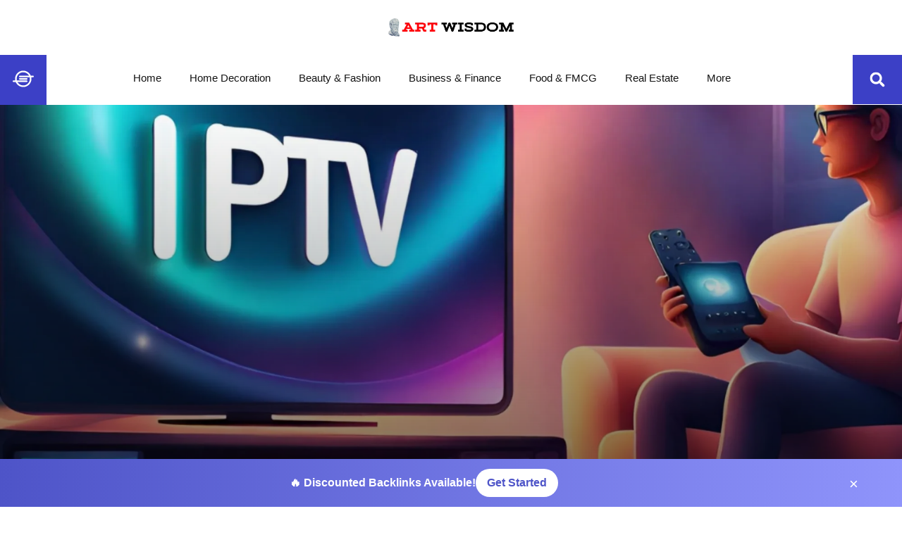

--- FILE ---
content_type: text/html; charset=UTF-8
request_url: https://artwisdom.uk/how-much-does-british-iptv-cost/
body_size: 50094
content:
<!doctype html><html lang="en-US"><head><script data-no-optimize="1">var litespeed_docref=sessionStorage.getItem("litespeed_docref");litespeed_docref&&(Object.defineProperty(document,"referrer",{get:function(){return litespeed_docref}}),sessionStorage.removeItem("litespeed_docref"));</script> <meta charset="UTF-8"><meta name="viewport" content="width=device-width, initial-scale=1"><link rel="profile" href="https://gmpg.org/xfn/11"><meta name='robots' content='index, follow, max-image-preview:large, max-snippet:-1, max-video-preview:-1' /><title>Affordable British IPTV: Cost Breakdown &amp; Best Options</title><meta name="description" content="Discover the costs of British IPTV services. Compare providers, packages, and hidden fees to find the best IPTV options in the UK." /><link rel="canonical" href="https://artwisdom.uk/how-much-does-british-iptv-cost/" /><meta property="og:locale" content="en_US" /><meta property="og:type" content="article" /><meta property="og:title" content="Affordable British IPTV: Cost Breakdown &amp; Best Options" /><meta property="og:description" content="Discover the costs of British IPTV services. Compare providers, packages, and hidden fees to find the best IPTV options in the UK." /><meta property="og:url" content="https://artwisdom.uk/how-much-does-british-iptv-cost/" /><meta property="og:site_name" content="Art Wisdom" /><meta property="article:published_time" content="2024-06-03T05:09:09+00:00" /><meta property="article:modified_time" content="2025-12-06T16:58:42+00:00" /><meta property="og:image" content="https://artwisdom.uk/wp-content/uploads/2024/06/How-much-does-British-IPTV-cost.webp" /><meta property="og:image:width" content="2000" /><meta property="og:image:height" content="1335" /><meta property="og:image:type" content="image/webp" /><meta name="author" content="Admin" /><meta name="twitter:card" content="summary_large_image" /><meta name="twitter:label1" content="Written by" /><meta name="twitter:data1" content="Admin" /><meta name="twitter:label2" content="Est. reading time" /><meta name="twitter:data2" content="4 minutes" /> <script type="application/ld+json" class="yoast-schema-graph">{"@context":"https://schema.org","@graph":[{"@type":"Article","@id":"https://artwisdom.uk/how-much-does-british-iptv-cost/#article","isPartOf":{"@id":"https://artwisdom.uk/how-much-does-british-iptv-cost/"},"author":{"name":"Admin","@id":"https://artwisdom.uk/#/schema/person/452592d4915ce0737183852ae4166402"},"headline":"How much does British IPTV cost?","datePublished":"2024-06-03T05:09:09+00:00","dateModified":"2025-12-06T16:58:42+00:00","mainEntityOfPage":{"@id":"https://artwisdom.uk/how-much-does-british-iptv-cost/"},"wordCount":759,"commentCount":0,"publisher":{"@id":"https://artwisdom.uk/#organization"},"image":{"@id":"https://artwisdom.uk/how-much-does-british-iptv-cost/#primaryimage"},"thumbnailUrl":"https://artwisdom.uk/wp-content/uploads/2024/06/How-much-does-British-IPTV-cost.webp","articleSection":["Latest"],"inLanguage":"en-US","potentialAction":[{"@type":"CommentAction","name":"Comment","target":["https://artwisdom.uk/how-much-does-british-iptv-cost/#respond"]}]},{"@type":"WebPage","@id":"https://artwisdom.uk/how-much-does-british-iptv-cost/","url":"https://artwisdom.uk/how-much-does-british-iptv-cost/","name":"Affordable British IPTV: Cost Breakdown & Best Options","isPartOf":{"@id":"https://artwisdom.uk/#website"},"primaryImageOfPage":{"@id":"https://artwisdom.uk/how-much-does-british-iptv-cost/#primaryimage"},"image":{"@id":"https://artwisdom.uk/how-much-does-british-iptv-cost/#primaryimage"},"thumbnailUrl":"https://artwisdom.uk/wp-content/uploads/2024/06/How-much-does-British-IPTV-cost.webp","datePublished":"2024-06-03T05:09:09+00:00","dateModified":"2025-12-06T16:58:42+00:00","description":"Discover the costs of British IPTV services. Compare providers, packages, and hidden fees to find the best IPTV options in the UK.","breadcrumb":{"@id":"https://artwisdom.uk/how-much-does-british-iptv-cost/#breadcrumb"},"inLanguage":"en-US","potentialAction":[{"@type":"ReadAction","target":["https://artwisdom.uk/how-much-does-british-iptv-cost/"]}]},{"@type":"ImageObject","inLanguage":"en-US","@id":"https://artwisdom.uk/how-much-does-british-iptv-cost/#primaryimage","url":"https://artwisdom.uk/wp-content/uploads/2024/06/How-much-does-British-IPTV-cost.webp","contentUrl":"https://artwisdom.uk/wp-content/uploads/2024/06/How-much-does-British-IPTV-cost.webp","width":2000,"height":1335,"caption":"How much does British IPTV cost"},{"@type":"BreadcrumbList","@id":"https://artwisdom.uk/how-much-does-british-iptv-cost/#breadcrumb","itemListElement":[{"@type":"ListItem","position":1,"name":"Home","item":"https://artwisdom.uk/"},{"@type":"ListItem","position":2,"name":"Blog","item":"https://artwisdom.uk/blog/"},{"@type":"ListItem","position":3,"name":"How much does British IPTV cost?"}]},{"@type":"WebSite","@id":"https://artwisdom.uk/#website","url":"https://artwisdom.uk/","name":"Art Wisdom","description":"Inspiring Creativity, Illuminating Paths Beautifully","publisher":{"@id":"https://artwisdom.uk/#organization"},"potentialAction":[{"@type":"SearchAction","target":{"@type":"EntryPoint","urlTemplate":"https://artwisdom.uk/?s={search_term_string}"},"query-input":{"@type":"PropertyValueSpecification","valueRequired":true,"valueName":"search_term_string"}}],"inLanguage":"en-US"},{"@type":"Organization","@id":"https://artwisdom.uk/#organization","name":"Art Wisdom","url":"https://artwisdom.uk/","logo":{"@type":"ImageObject","inLanguage":"en-US","@id":"https://artwisdom.uk/#/schema/logo/image/","url":"https://artwisdom.uk/wp-content/uploads/2023/11/artwisdom.uk_.png","contentUrl":"https://artwisdom.uk/wp-content/uploads/2023/11/artwisdom.uk_.png","width":625,"height":125,"caption":"Art Wisdom"},"image":{"@id":"https://artwisdom.uk/#/schema/logo/image/"}},{"@type":"Person","@id":"https://artwisdom.uk/#/schema/person/452592d4915ce0737183852ae4166402","name":"Admin","image":{"@type":"ImageObject","inLanguage":"en-US","@id":"https://artwisdom.uk/#/schema/person/image/","url":"https://artwisdom.uk/wp-content/litespeed/avatar/c41be9949837e2eb29972ea8fc586ed8.jpg?ver=1767183941","contentUrl":"https://artwisdom.uk/wp-content/litespeed/avatar/c41be9949837e2eb29972ea8fc586ed8.jpg?ver=1767183941","caption":"Admin"},"sameAs":["http://artwisdom.uk"],"url":"https://artwisdom.uk/author/wisd452/"}]}</script> <link rel='dns-prefetch' href='//www.googletagmanager.com' /><link rel="alternate" type="application/rss+xml" title="Art Wisdom &raquo; Feed" href="https://artwisdom.uk/feed/" /><link rel="alternate" type="application/rss+xml" title="Art Wisdom &raquo; Comments Feed" href="https://artwisdom.uk/comments/feed/" /><link rel="alternate" type="application/rss+xml" title="Art Wisdom &raquo; How much does British IPTV cost? Comments Feed" href="https://artwisdom.uk/how-much-does-british-iptv-cost/feed/" /><link rel="alternate" title="oEmbed (JSON)" type="application/json+oembed" href="https://artwisdom.uk/wp-json/oembed/1.0/embed?url=https%3A%2F%2Fartwisdom.uk%2Fhow-much-does-british-iptv-cost%2F" /><link rel="alternate" title="oEmbed (XML)" type="text/xml+oembed" href="https://artwisdom.uk/wp-json/oembed/1.0/embed?url=https%3A%2F%2Fartwisdom.uk%2Fhow-much-does-british-iptv-cost%2F&#038;format=xml" /><style id='wp-img-auto-sizes-contain-inline-css'>img:is([sizes=auto i],[sizes^="auto," i]){contain-intrinsic-size:3000px 1500px}
/*# sourceURL=wp-img-auto-sizes-contain-inline-css */</style><style id="litespeed-ccss">ul{box-sizing:border-box}:root{--wp-block-synced-color:#7a00df;--wp-block-synced-color--rgb:122,0,223;--wp-bound-block-color:var(--wp-block-synced-color);--wp-editor-canvas-background:#ddd;--wp-admin-theme-color:#007cba;--wp-admin-theme-color--rgb:0,124,186;--wp-admin-theme-color-darker-10:#006ba1;--wp-admin-theme-color-darker-10--rgb:0,107,160.5;--wp-admin-theme-color-darker-20:#005a87;--wp-admin-theme-color-darker-20--rgb:0,90,135;--wp-admin-border-width-focus:2px}:root{--wp--preset--font-size--normal:16px;--wp--preset--font-size--huge:42px}.screen-reader-text{border:0;clip-path:inset(50%);height:1px;margin:-1px;overflow:hidden;padding:0;position:absolute;width:1px;word-wrap:normal!important}html :where(img[class*=wp-image-]){height:auto;max-width:100%}:root{--wp--preset--aspect-ratio--square:1;--wp--preset--aspect-ratio--4-3:4/3;--wp--preset--aspect-ratio--3-4:3/4;--wp--preset--aspect-ratio--3-2:3/2;--wp--preset--aspect-ratio--2-3:2/3;--wp--preset--aspect-ratio--16-9:16/9;--wp--preset--aspect-ratio--9-16:9/16;--wp--preset--color--black:#000000;--wp--preset--color--cyan-bluish-gray:#abb8c3;--wp--preset--color--white:#ffffff;--wp--preset--color--pale-pink:#f78da7;--wp--preset--color--vivid-red:#cf2e2e;--wp--preset--color--luminous-vivid-orange:#ff6900;--wp--preset--color--luminous-vivid-amber:#fcb900;--wp--preset--color--light-green-cyan:#7bdcb5;--wp--preset--color--vivid-green-cyan:#00d084;--wp--preset--color--pale-cyan-blue:#8ed1fc;--wp--preset--color--vivid-cyan-blue:#0693e3;--wp--preset--color--vivid-purple:#9b51e0;--wp--preset--gradient--vivid-cyan-blue-to-vivid-purple:linear-gradient(135deg,rgb(6,147,227) 0%,rgb(155,81,224) 100%);--wp--preset--gradient--light-green-cyan-to-vivid-green-cyan:linear-gradient(135deg,rgb(122,220,180) 0%,rgb(0,208,130) 100%);--wp--preset--gradient--luminous-vivid-amber-to-luminous-vivid-orange:linear-gradient(135deg,rgb(252,185,0) 0%,rgb(255,105,0) 100%);--wp--preset--gradient--luminous-vivid-orange-to-vivid-red:linear-gradient(135deg,rgb(255,105,0) 0%,rgb(207,46,46) 100%);--wp--preset--gradient--very-light-gray-to-cyan-bluish-gray:linear-gradient(135deg,rgb(238,238,238) 0%,rgb(169,184,195) 100%);--wp--preset--gradient--cool-to-warm-spectrum:linear-gradient(135deg,rgb(74,234,220) 0%,rgb(151,120,209) 20%,rgb(207,42,186) 40%,rgb(238,44,130) 60%,rgb(251,105,98) 80%,rgb(254,248,76) 100%);--wp--preset--gradient--blush-light-purple:linear-gradient(135deg,rgb(255,206,236) 0%,rgb(152,150,240) 100%);--wp--preset--gradient--blush-bordeaux:linear-gradient(135deg,rgb(254,205,165) 0%,rgb(254,45,45) 50%,rgb(107,0,62) 100%);--wp--preset--gradient--luminous-dusk:linear-gradient(135deg,rgb(255,203,112) 0%,rgb(199,81,192) 50%,rgb(65,88,208) 100%);--wp--preset--gradient--pale-ocean:linear-gradient(135deg,rgb(255,245,203) 0%,rgb(182,227,212) 50%,rgb(51,167,181) 100%);--wp--preset--gradient--electric-grass:linear-gradient(135deg,rgb(202,248,128) 0%,rgb(113,206,126) 100%);--wp--preset--gradient--midnight:linear-gradient(135deg,rgb(2,3,129) 0%,rgb(40,116,252) 100%);--wp--preset--font-size--small:13px;--wp--preset--font-size--medium:20px;--wp--preset--font-size--large:36px;--wp--preset--font-size--x-large:42px;--wp--preset--spacing--20:0.44rem;--wp--preset--spacing--30:0.67rem;--wp--preset--spacing--40:1rem;--wp--preset--spacing--50:1.5rem;--wp--preset--spacing--60:2.25rem;--wp--preset--spacing--70:3.38rem;--wp--preset--spacing--80:5.06rem;--wp--preset--shadow--natural:6px 6px 9px rgba(0, 0, 0, 0.2);--wp--preset--shadow--deep:12px 12px 50px rgba(0, 0, 0, 0.4);--wp--preset--shadow--sharp:6px 6px 0px rgba(0, 0, 0, 0.2);--wp--preset--shadow--outlined:6px 6px 0px -3px rgb(255, 255, 255), 6px 6px rgb(0, 0, 0);--wp--preset--shadow--crisp:6px 6px 0px rgb(0, 0, 0)}:root{--wp--style--global--content-size:800px;--wp--style--global--wide-size:1200px}:where(body){margin:0}:root{--wp--style--block-gap:24px}body{padding-top:0;padding-right:0;padding-bottom:0;padding-left:0}a:where(:not(.wp-element-button)){text-decoration:underline}html{line-height:1.15;-webkit-text-size-adjust:100%}*,:after,:before{box-sizing:border-box}body{background-color:#fff;color:#333;font-family:-apple-system,BlinkMacSystemFont,Segoe UI,Roboto,Helvetica Neue,Arial,Noto Sans,sans-serif,Apple Color Emoji,Segoe UI Emoji,Segoe UI Symbol,Noto Color Emoji;font-size:1rem;font-weight:400;line-height:1.5;margin:0;-webkit-font-smoothing:antialiased;-moz-osx-font-smoothing:grayscale}h1,h2{color:inherit;font-family:inherit;font-weight:500;line-height:1.2;margin-block-end:1rem;margin-block-start:.5rem}h1{font-size:2.5rem}h2{font-size:2rem}a{background-color:#fff0;color:#c36;text-decoration:none}img{border-style:none;height:auto;max-width:100%}label{display:inline-block;line-height:1;vertical-align:middle}button,input{font-family:inherit;font-size:1rem;line-height:1.5;margin:0}input[type=search]{border:1px solid #666;border-radius:3px;padding:.5rem 1rem;width:100%}button,input{overflow:visible}button{text-transform:none}[type=submit],button{-webkit-appearance:button;width:auto}[type=submit],button{background-color:#fff0;border:1px solid #c36;border-radius:3px;color:#c36;display:inline-block;font-size:1rem;font-weight:400;padding:.5rem 1rem;text-align:center;white-space:nowrap}[type=search]{-webkit-appearance:textfield;outline-offset:-2px}[type=search]::-webkit-search-decoration{-webkit-appearance:none}::-webkit-file-upload-button{-webkit-appearance:button;font:inherit}li,ul{background:#fff0;border:0;font-size:100%;margin-block-end:0;margin-block-start:0;outline:0;vertical-align:baseline}.screen-reader-text{clip:rect(1px,1px,1px,1px);height:1px;overflow:hidden;position:absolute!important;width:1px;word-wrap:normal!important}:root{--direction-multiplier:1}.elementor-screen-only,.screen-reader-text{height:1px;margin:-1px;overflow:hidden;padding:0;position:absolute;top:-10000em;width:1px;clip:rect(0,0,0,0);border:0}.elementor *,.elementor :after,.elementor :before{box-sizing:border-box}.elementor a{box-shadow:none;text-decoration:none}.elementor img{border:none;border-radius:0;box-shadow:none;height:auto;max-width:100%}.elementor .elementor-background-overlay{inset:0;position:absolute}.elementor-widget-wrap .elementor-element.elementor-widget__width-auto,.elementor-widget-wrap .elementor-element.elementor-widget__width-initial{max-width:100%}@media (max-width:1024px){.elementor-widget-wrap .elementor-element.elementor-widget-tablet__width-auto{max-width:100%}}@media (max-width:767px){.elementor-widget-wrap .elementor-element.elementor-widget-mobile__width-auto{max-width:100%}}.elementor-element{--flex-direction:initial;--flex-wrap:initial;--justify-content:initial;--align-items:initial;--align-content:initial;--gap:initial;--flex-basis:initial;--flex-grow:initial;--flex-shrink:initial;--order:initial;--align-self:initial;align-self:var(--align-self);flex-basis:var(--flex-basis);flex-grow:var(--flex-grow);flex-shrink:var(--flex-shrink);order:var(--order)}.elementor-element:where(.e-con-full,.elementor-widget){align-content:var(--align-content);align-items:var(--align-items);flex-direction:var(--flex-direction);flex-wrap:var(--flex-wrap);gap:var(--row-gap) var(--column-gap);justify-content:var(--justify-content)}.elementor-invisible{visibility:hidden}.elementor-align-center{text-align:center}@media (max-width:767px){.elementor-mobile-align-center{text-align:center}}:root{--page-title-display:block}.elementor-page-title{display:var(--page-title-display)}.elementor-section{position:relative}.elementor-section .elementor-container{display:flex;margin-left:auto;margin-right:auto;position:relative}@media (max-width:1024px){.elementor-section .elementor-container{flex-wrap:wrap}}.elementor-section.elementor-section-boxed>.elementor-container{max-width:1140px}.elementor-section.elementor-section-stretched{position:relative;width:100%}.elementor-section.elementor-section-items-top>.elementor-container{align-items:flex-start}.elementor-section.elementor-section-items-middle>.elementor-container{align-items:center}@media (min-width:768px){.elementor-section.elementor-section-height-full{height:100vh}.elementor-section.elementor-section-height-full>.elementor-container{height:100%}}.elementor-widget-wrap{align-content:flex-start;flex-wrap:wrap;position:relative;width:100%}.elementor:not(.elementor-bc-flex-widget) .elementor-widget-wrap{display:flex}.elementor-widget-wrap>.elementor-element{width:100%}.elementor-widget{position:relative}.elementor-widget:not(:last-child){margin-bottom:var(--kit-widget-spacing,20px)}.elementor-widget:not(:last-child).elementor-widget__width-auto{margin-bottom:0}.elementor-column{display:flex;min-height:1px;position:relative}.elementor-column-gap-default>.elementor-column>.elementor-element-populated{padding:10px}.elementor-inner-section .elementor-column-gap-no .elementor-element-populated{padding:0}@media (min-width:768px){.elementor-column.elementor-col-50{width:50%}.elementor-column.elementor-col-100{width:100%}}@media (max-width:767px){.elementor-column{width:100%}}@media (prefers-reduced-motion:no-preference){html{scroll-behavior:smooth}}.e-con{--border-radius:0;--border-top-width:0px;--border-right-width:0px;--border-bottom-width:0px;--border-left-width:0px;--border-style:initial;--border-color:initial;--container-widget-width:100%;--container-widget-height:initial;--container-widget-flex-grow:0;--container-widget-align-self:initial;--content-width:min(100%,var(--container-max-width,1140px));--width:100%;--min-height:initial;--height:auto;--text-align:initial;--margin-top:0px;--margin-right:0px;--margin-bottom:0px;--margin-left:0px;--padding-top:var(--container-default-padding-top,10px);--padding-right:var(--container-default-padding-right,10px);--padding-bottom:var(--container-default-padding-bottom,10px);--padding-left:var(--container-default-padding-left,10px);--position:relative;--z-index:revert;--overflow:visible;--gap:var(--widgets-spacing,20px);--row-gap:var(--widgets-spacing-row,20px);--column-gap:var(--widgets-spacing-column,20px);--overlay-mix-blend-mode:initial;--overlay-opacity:1;--e-con-grid-template-columns:repeat(3,1fr);--e-con-grid-template-rows:repeat(2,1fr);border-radius:var(--border-radius);height:var(--height);min-height:var(--min-height);min-width:0;overflow:var(--overflow);position:var(--position);width:var(--width);z-index:var(--z-index);--flex-wrap-mobile:wrap;margin-block-end:var(--margin-block-end);margin-block-start:var(--margin-block-start);margin-inline-end:var(--margin-inline-end);margin-inline-start:var(--margin-inline-start);padding-inline-end:var(--padding-inline-end);padding-inline-start:var(--padding-inline-start)}.e-con{--margin-block-start:var(--margin-top);--margin-block-end:var(--margin-bottom);--margin-inline-start:var(--margin-left);--margin-inline-end:var(--margin-right);--padding-inline-start:var(--padding-left);--padding-inline-end:var(--padding-right);--padding-block-start:var(--padding-top);--padding-block-end:var(--padding-bottom);--border-block-start-width:var(--border-top-width);--border-block-end-width:var(--border-bottom-width);--border-inline-start-width:var(--border-left-width);--border-inline-end-width:var(--border-right-width)}.e-con.e-flex{--flex-direction:column;--flex-basis:auto;--flex-grow:0;--flex-shrink:1;flex:var(--flex-grow) var(--flex-shrink) var(--flex-basis)}.e-con-full,.e-con>.e-con-inner{padding-block-end:var(--padding-block-end);padding-block-start:var(--padding-block-start);text-align:var(--text-align)}.e-con-full.e-flex,.e-con.e-flex>.e-con-inner{flex-direction:var(--flex-direction)}.e-con,.e-con>.e-con-inner{display:var(--display)}.e-con-boxed.e-flex{align-content:normal;align-items:normal;flex-direction:column;flex-wrap:nowrap;justify-content:normal}.e-con-boxed{gap:initial;text-align:initial}.e-con.e-flex>.e-con-inner{align-content:var(--align-content);align-items:var(--align-items);align-self:auto;flex-basis:auto;flex-grow:1;flex-shrink:1;flex-wrap:var(--flex-wrap);justify-content:var(--justify-content)}.e-con>.e-con-inner{gap:var(--row-gap) var(--column-gap);height:100%;margin:0 auto;max-width:var(--content-width);padding-inline-end:0;padding-inline-start:0;width:100%}:is(.elementor-section-wrap,[data-elementor-id])>.e-con{--margin-left:auto;--margin-right:auto;max-width:min(100%,var(--width))}.e-con .elementor-widget.elementor-widget{margin-block-end:0}.e-con:before{border-block-end-width:var(--border-block-end-width);border-block-start-width:var(--border-block-start-width);border-color:var(--border-color);border-inline-end-width:var(--border-inline-end-width);border-inline-start-width:var(--border-inline-start-width);border-radius:var(--border-radius);border-style:var(--border-style);content:var(--background-overlay);display:block;height:max(100% + var(--border-top-width) + var(--border-bottom-width),100%);left:calc(0px - var(--border-left-width));mix-blend-mode:var(--overlay-mix-blend-mode);opacity:var(--overlay-opacity);position:absolute;top:calc(0px - var(--border-top-width));width:max(100% + var(--border-left-width) + var(--border-right-width),100%)}.e-con .elementor-widget{min-width:0}.e-con>.elementor-widget>.elementor-widget-container{height:100%}.elementor.elementor .e-con>.elementor-widget{max-width:100%}@media (max-width:767px){.e-con.e-flex{--width:100%;--flex-wrap:var(--flex-wrap-mobile)}}.elementor-heading-title{line-height:1;margin:0;padding:0}.elementor-button span{text-decoration:inherit}.elementor-icon{color:#69727d;display:inline-block;font-size:50px;line-height:1;text-align:center}.elementor-icon svg{display:block;height:1em;position:relative;width:1em}.elementor-icon svg:before{left:50%;position:absolute;transform:translateX(-50%)}@media (max-width:767px){.elementor .elementor-hidden-phone{display:none}}@media (min-width:768px) and (max-width:1024px){.elementor .elementor-hidden-tablet{display:none}}@media (min-width:1025px) and (max-width:99999px){.elementor .elementor-hidden-desktop{display:none}}.elementor-812 .elementor-element.elementor-element-761cefc5:not(.elementor-motion-effects-element-type-background){background-image:url(https://artwisdom.uk/wp-content/uploads/2023/11/coronation-chicken-recipe-delia-smith.png)}.elementor-kit-686{--e-global-color-primary:#F00910;--e-global-color-secondary:#6EC1E4;--e-global-color-text:#000000;--e-global-color-accent:#F00910;--e-global-typography-primary-font-family:"Roboto";--e-global-typography-primary-font-weight:600;--e-global-typography-secondary-font-family:"Roboto Slab";--e-global-typography-secondary-font-weight:400;--e-global-typography-text-font-family:"Roboto";--e-global-typography-text-font-weight:400;--e-global-typography-accent-font-family:"Roboto";--e-global-typography-accent-font-weight:500;color:#000}.elementor-kit-686 a{color:#F00910}.elementor-section.elementor-section-boxed>.elementor-container{max-width:1140px}.e-con{--container-max-width:1140px}.elementor-widget:not(:last-child){margin-block-end:20px}.elementor-element{--widgets-spacing:20px 20px;--widgets-spacing-row:20px;--widgets-spacing-column:20px}@media (max-width:1024px){.elementor-section.elementor-section-boxed>.elementor-container{max-width:1024px}.e-con{--container-max-width:1024px}}@media (max-width:767px){.elementor-section.elementor-section-boxed>.elementor-container{max-width:767px}.e-con{--container-max-width:767px}}.elementor-widget-image{text-align:center}.elementor-widget-image a{display:inline-block}.elementor-widget-image img{display:inline-block;vertical-align:middle}.elementor-item:after,.elementor-item:before{display:block;position:absolute}.elementor-item:not(:hover):not(:focus):not(.elementor-item-active):not(.highlighted):after,.elementor-item:not(:hover):not(:focus):not(.elementor-item-active):not(.highlighted):before{opacity:0}.elementor-nav-menu--main .elementor-nav-menu a{padding:13px 20px}.elementor-nav-menu--main .elementor-nav-menu ul{border-style:solid;border-width:0;padding:0;position:absolute;width:12em}.elementor-nav-menu--layout-horizontal{display:flex}.elementor-nav-menu--layout-horizontal .elementor-nav-menu{display:flex;flex-wrap:wrap}.elementor-nav-menu--layout-horizontal .elementor-nav-menu a{flex-grow:1;white-space:nowrap}.elementor-nav-menu--layout-horizontal .elementor-nav-menu>li{display:flex}.elementor-nav-menu--layout-horizontal .elementor-nav-menu>li ul{top:100%!important}.elementor-nav-menu--layout-horizontal .elementor-nav-menu>li:not(:first-child)>a{margin-inline-start:var(--e-nav-menu-horizontal-menu-item-margin)}.elementor-nav-menu--layout-horizontal .elementor-nav-menu>li:not(:first-child)>ul{inset-inline-start:var(--e-nav-menu-horizontal-menu-item-margin)!important}.elementor-nav-menu--layout-horizontal .elementor-nav-menu>li:not(:last-child)>a{margin-inline-end:var(--e-nav-menu-horizontal-menu-item-margin)}.elementor-nav-menu--layout-horizontal .elementor-nav-menu>li:not(:last-child):after{align-self:center;border-color:var(--e-nav-menu-divider-color,#000);border-left-style:var(--e-nav-menu-divider-style,solid);border-left-width:var(--e-nav-menu-divider-width,2px);content:var(--e-nav-menu-divider-content,none);height:var(--e-nav-menu-divider-height,35%)}.elementor-nav-menu__align-start .elementor-nav-menu{justify-content:flex-start;margin-inline-end:auto}.elementor-nav-menu__align-start .elementor-nav-menu--layout-vertical>ul>li>a{justify-content:flex-start}.elementor-nav-menu__align-center .elementor-nav-menu{justify-content:center;margin-inline-end:auto;margin-inline-start:auto}.elementor-widget-nav-menu .elementor-widget-container{display:flex;flex-direction:column}.elementor-nav-menu{position:relative;z-index:2}.elementor-nav-menu:after{clear:both;content:" ";display:block;font:0/0 serif;height:0;overflow:hidden;visibility:hidden}.elementor-nav-menu,.elementor-nav-menu li,.elementor-nav-menu ul{display:block;line-height:normal;list-style:none;margin:0;padding:0}.elementor-nav-menu ul{display:none}.elementor-nav-menu a,.elementor-nav-menu li{position:relative}.elementor-nav-menu li{border-width:0}.elementor-nav-menu a{align-items:center;display:flex}.elementor-nav-menu a{line-height:20px;padding:10px 20px}.elementor-menu-toggle{align-items:center;background-color:rgb(0 0 0/.05);border:0 solid;border-radius:3px;color:#33373d;display:flex;font-size:var(--nav-menu-icon-size,22px);justify-content:center;padding:.25em}.elementor-menu-toggle:not(.elementor-active) .elementor-menu-toggle__icon--close{display:none}.elementor-menu-toggle .e-font-icon-svg{fill:#33373d;height:1em;width:1em}.elementor-menu-toggle svg{height:auto;width:1em;fill:var(--nav-menu-icon-color,currentColor)}.elementor-nav-menu--dropdown{background-color:#fff;font-size:13px}.elementor-nav-menu--dropdown.elementor-nav-menu__container{margin-top:10px;overflow-x:hidden;overflow-y:auto;transform-origin:top}.elementor-nav-menu--dropdown.elementor-nav-menu__container .elementor-sub-item{font-size:.85em}.elementor-nav-menu--dropdown a{color:#33373d}ul.elementor-nav-menu--dropdown a{border-inline-start:8px solid #fff0;text-shadow:none}.elementor-nav-menu--toggle{--menu-height:100vh}.elementor-nav-menu--toggle .elementor-menu-toggle:not(.elementor-active)+.elementor-nav-menu__container{max-height:0;overflow:hidden;transform:scaleY(0)}.elementor-nav-menu--stretch .elementor-nav-menu__container.elementor-nav-menu--dropdown{position:absolute;z-index:9997}@media (min-width:768px){.elementor-nav-menu--dropdown-mobile .elementor-menu-toggle,.elementor-nav-menu--dropdown-mobile .elementor-nav-menu--dropdown{display:none}.elementor-nav-menu--dropdown-mobile nav.elementor-nav-menu--dropdown.elementor-nav-menu__container{overflow-y:hidden}}@media (max-width:1024px){.elementor-nav-menu--dropdown-tablet .elementor-nav-menu--main{display:none}}@media (min-width:1025px){.elementor-nav-menu--dropdown-tablet .elementor-menu-toggle,.elementor-nav-menu--dropdown-tablet .elementor-nav-menu--dropdown{display:none}.elementor-nav-menu--dropdown-tablet nav.elementor-nav-menu--dropdown.elementor-nav-menu__container{overflow-y:hidden}}.elementor-search-form{display:block}.elementor-search-form .e-font-icon-svg-container{align-items:center;display:flex;height:100%;justify-content:center;width:100%}.elementor-search-form button,.elementor-search-form input[type=search]{-webkit-appearance:none;-moz-appearance:none;background:none;border:0;display:inline-block;font-size:15px;line-height:1;margin:0;min-width:0;padding:0;vertical-align:middle;white-space:normal}.elementor-search-form button{background-color:#69727d;border-radius:0;color:#fff;font-size:var(--e-search-form-submit-icon-size,16px)}.elementor-search-form__container{border:0 solid #fff0;display:flex;min-height:50px;overflow:hidden}.elementor-search-form__container:not(.elementor-search-form--full-screen){background:#f1f2f3}.elementor-search-form__input{color:#3f444b;flex-basis:100%}.elementor-search-form__input::-moz-placeholder{color:inherit;font-family:inherit;opacity:.6}.elementor-search-form__submit{font-size:var(--e-search-form-submit-icon-size,16px)}.elementor-search-form__submit svg{fill:var(--e-search-form-submit-text-color,#fff);height:var(--e-search-form-submit-icon-size,16px);width:var(--e-search-form-submit-icon-size,16px)}.elementor-search-form .elementor-search-form__submit{border:none;border-radius:0;color:var(--e-search-form-submit-text-color,#fff)}.elementor-search-form--skin-full_screen .elementor-search-form input[type=search].elementor-search-form__input{border:solid #fff;border-width:0 0 1px;color:#fff;font-size:50px;line-height:1.5;text-align:center}.elementor-search-form--skin-full_screen .elementor-search-form__toggle{color:var(--e-search-form-toggle-color,#33373d);display:inline-block;font-size:var(--e-search-form-toggle-size,33px);vertical-align:middle}.elementor-search-form--skin-full_screen .elementor-search-form__toggle .e-font-icon-svg-container{background-color:var(--e-search-form-toggle-background-color,rgb(0 0 0 / .05));border-color:var(--e-search-form-toggle-color,#33373d);border-radius:var(--e-search-form-toggle-border-radius,3px);border-style:solid;border-width:var(--e-search-form-toggle-border-width,0);display:block;height:var(--e-search-form-toggle-size,33px);position:relative;width:var(--e-search-form-toggle-size,33px)}.elementor-search-form--skin-full_screen .elementor-search-form__toggle .e-font-icon-svg-container svg,.elementor-search-form--skin-full_screen .elementor-search-form__toggle .e-font-icon-svg-container:before{left:50%;position:absolute;top:50%;transform:translate(-50%,-50%)}.elementor-search-form--skin-full_screen .elementor-search-form__toggle .e-font-icon-svg-container:before{font-size:var(--e-search-form-toggle-icon-size,.55em)}.elementor-search-form--skin-full_screen .elementor-search-form__toggle .e-font-icon-svg-container svg{fill:var(--e-search-form-toggle-color,#33373d);height:var(--e-search-form-toggle-icon-size,.55em);width:var(--e-search-form-toggle-icon-size,.55em)}.elementor-search-form--skin-full_screen .elementor-search-form__container{align-items:center;background-color:rgb(0 0 0/.8);height:100vh;inset:0;padding:0 15%;position:fixed;z-index:9998}.elementor-search-form--skin-full_screen .elementor-search-form__container:not(.elementor-search-form--full-screen){opacity:0;overflow:hidden;transform:scale(0)}.elementor-search-form--skin-full_screen .elementor-search-form__container:not(.elementor-search-form--full-screen) .dialog-lightbox-close-button{display:none}.elementor-widget-divider{--divider-border-style:none;--divider-border-width:1px;--divider-color:#0c0d0e;--divider-icon-size:20px;--divider-element-spacing:10px;--divider-pattern-height:24px;--divider-pattern-size:20px;--divider-pattern-url:none;--divider-pattern-repeat:repeat-x}.elementor-widget-divider .elementor-divider{display:flex}.elementor-widget-divider .elementor-divider-separator{direction:ltr;display:flex;margin:0}.elementor-widget-divider:not(.elementor-widget-divider--view-line_text):not(.elementor-widget-divider--view-line_icon) .elementor-divider-separator{border-block-start:var(--divider-border-width) var(--divider-border-style) var(--divider-color)}.e-con{--container-widget-width:100%}:root{--swiper-theme-color:#007aff}:root{--swiper-navigation-size:44px}.elementor-element{--swiper-theme-color:#000;--swiper-navigation-size:44px;--swiper-pagination-bullet-size:6px;--swiper-pagination-bullet-horizontal-gap:6px}.elementor-post-info__terms-list{display:inline-block}.elementor-widget-post-info.elementor-align-center .elementor-icon-list-item:after{margin:initial}.elementor-icon-list-items .elementor-icon-list-item .elementor-icon-list-text{display:inline-block}.elementor-icon-list-items .elementor-icon-list-item .elementor-icon-list-text a,.elementor-icon-list-items .elementor-icon-list-item .elementor-icon-list-text span{display:inline}.elementor-widget.elementor-icon-list--layout-inline .elementor-widget-container{overflow:hidden}.elementor-widget .elementor-icon-list-items.elementor-inline-items{display:flex;flex-wrap:wrap;margin-inline:-8px}.elementor-widget .elementor-icon-list-items.elementor-inline-items .elementor-inline-item{word-break:break-word}.elementor-widget .elementor-icon-list-items.elementor-inline-items .elementor-icon-list-item{margin-inline:8px}.elementor-widget .elementor-icon-list-items.elementor-inline-items .elementor-icon-list-item:after{border-width:0;border-inline-start-width:1px;border-style:solid;height:100%;inset-inline-end:-8px;inset-inline-start:auto;position:relative;width:auto}.elementor-widget .elementor-icon-list-items{list-style-type:none;margin:0;padding:0}.elementor-widget .elementor-icon-list-item{margin:0;padding:0;position:relative}.elementor-widget .elementor-icon-list-item:after{inset-block-end:0;position:absolute;width:100%}.elementor-widget .elementor-icon-list-item,.elementor-widget .elementor-icon-list-item a{align-items:var(--icon-vertical-align,center);display:flex;font-size:inherit}.elementor-widget .elementor-icon-list-icon+.elementor-icon-list-text{align-self:center;padding-inline-start:5px}.elementor-widget .elementor-icon-list-icon{display:flex;inset-block-start:var(--icon-vertical-offset,initial);position:relative}.elementor-widget .elementor-icon-list-icon svg{height:var(--e-icon-list-icon-size,1em);width:var(--e-icon-list-icon-size,1em)}.elementor-widget.elementor-widget-icon-list .elementor-icon-list-icon{text-align:var(--e-icon-list-icon-align)}.elementor-widget.elementor-widget-icon-list .elementor-icon-list-icon svg{margin:var(--e-icon-list-icon-margin,0 calc(var(--e-icon-list-icon-size, 1em) * .25) 0 0)}.elementor-widget.elementor-align-center .elementor-icon-list-item,.elementor-widget.elementor-align-center .elementor-icon-list-item a{justify-content:center}.elementor-widget.elementor-align-center .elementor-icon-list-item:after{margin:auto}.elementor-widget.elementor-align-center .elementor-inline-items{justify-content:center}.elementor-widget:not(.elementor-align-right) .elementor-icon-list-item:after{inset-inline-start:0}.elementor-widget:not(.elementor-align-left) .elementor-icon-list-item:after{inset-inline-end:0}@media (min-width:-1){.elementor-widget:not(.elementor-widescreen-align-right) .elementor-icon-list-item:after{inset-inline-start:0}.elementor-widget:not(.elementor-widescreen-align-left) .elementor-icon-list-item:after{inset-inline-end:0}}@media (max-width:-1){.elementor-widget:not(.elementor-laptop-align-right) .elementor-icon-list-item:after{inset-inline-start:0}.elementor-widget:not(.elementor-laptop-align-left) .elementor-icon-list-item:after{inset-inline-end:0}.elementor-widget:not(.elementor-tablet_extra-align-right) .elementor-icon-list-item:after{inset-inline-start:0}.elementor-widget:not(.elementor-tablet_extra-align-left) .elementor-icon-list-item:after{inset-inline-end:0}}@media (max-width:1024px){.elementor-widget:not(.elementor-tablet-align-right) .elementor-icon-list-item:after{inset-inline-start:0}.elementor-widget:not(.elementor-tablet-align-left) .elementor-icon-list-item:after{inset-inline-end:0}}@media (max-width:-1){.elementor-widget:not(.elementor-mobile_extra-align-right) .elementor-icon-list-item:after{inset-inline-start:0}.elementor-widget:not(.elementor-mobile_extra-align-left) .elementor-icon-list-item:after{inset-inline-end:0}}@media (max-width:767px){.elementor-widget.elementor-mobile-align-center .elementor-icon-list-item{justify-content:center}.elementor-widget.elementor-mobile-align-center .elementor-icon-list-item:after{margin:auto}.elementor-widget.elementor-mobile-align-center .elementor-inline-items{justify-content:center}.elementor-widget:not(.elementor-mobile-align-right) .elementor-icon-list-item:after{inset-inline-start:0}.elementor-widget:not(.elementor-mobile-align-left) .elementor-icon-list-item:after{inset-inline-end:0}}.elementor .elementor-element ul.elementor-icon-list-items{padding:0}[data-elementor-type=popup]:not(.elementor-edit-area){display:none}.elementor-87 .elementor-element.elementor-element-b3c7c26{--display:flex;--flex-direction:row;--container-widget-width:initial;--container-widget-height:100%;--container-widget-flex-grow:1;--container-widget-align-self:stretch;--flex-wrap-mobile:wrap;--gap:0px 0px;--row-gap:0px;--column-gap:0px}.elementor-87 .elementor-element.elementor-element-50ae99a{--display:flex;--flex-direction:column;--container-widget-width:100%;--container-widget-height:initial;--container-widget-flex-grow:0;--container-widget-align-self:initial;--flex-wrap-mobile:wrap}.elementor-87 .elementor-element.elementor-element-4d0d712 img{max-width:30%}.elementor-87 .elementor-element.elementor-element-3b5cb27>.elementor-container>.elementor-column>.elementor-widget-wrap{align-content:center;align-items:center}.elementor-87 .elementor-element.elementor-element-3b5cb27:not(.elementor-motion-effects-element-type-background){background-color:#FFF}.elementor-87 .elementor-element.elementor-element-3b5cb27{box-shadow:0 3px 2px 0 rgb(0 0 0/.03)}.elementor-87 .elementor-element.elementor-element-313e282d.elementor-column>.elementor-widget-wrap{justify-content:center}.elementor-87 .elementor-element.elementor-element-59015768>.elementor-container>.elementor-column>.elementor-widget-wrap{align-content:center;align-items:center}.elementor-87 .elementor-element.elementor-element-40fccac8.elementor-column.elementor-element[data-element_type="column"]>.elementor-widget-wrap.elementor-element-populated{align-content:center;align-items:center}.elementor-87 .elementor-element.elementor-element-40fccac8.elementor-column>.elementor-widget-wrap{justify-content:space-between}.elementor-87 .elementor-element.elementor-element-4ba55a1{width:auto;max-width:auto}.elementor-87 .elementor-element.elementor-element-4ba55a1>.elementor-widget-container{background-color:#3C40C6;margin:0 0-1px 0;padding:19px 18px 16px 18px}.elementor-87 .elementor-element.elementor-element-4ba55a1 .elementor-icon-wrapper{text-align:center}.elementor-87 .elementor-element.elementor-element-4ba55a1.elementor-view-default .elementor-icon{color:#FFF;border-color:#FFF}.elementor-87 .elementor-element.elementor-element-4ba55a1.elementor-view-default .elementor-icon svg{fill:#FFF}.elementor-87 .elementor-element.elementor-element-4ba55a1 .elementor-icon{font-size:30px}.elementor-87 .elementor-element.elementor-element-4ba55a1 .elementor-icon svg{height:30px}.elementor-87 .elementor-element.elementor-element-25231dd6{width:auto;max-width:auto}.elementor-87 .elementor-element.elementor-element-25231dd6>.elementor-widget-container{padding:10px 50px 10px 0}.elementor-87 .elementor-element.elementor-element-25231dd6.elementor-element{--align-self:flex-start}.elementor-87 .elementor-element.elementor-element-25231dd6 .elementor-menu-toggle{margin:0 auto}.elementor-87 .elementor-element.elementor-element-25231dd6 .elementor-nav-menu .elementor-item{font-family:"Source Sans Pro",Sans-serif;font-size:16px;font-weight:600}.elementor-87 .elementor-element.elementor-element-25231dd6 .elementor-nav-menu--main .elementor-item{color:var(--e-global-color-text);fill:var(--e-global-color-text)}.elementor-87 .elementor-element.elementor-element-25231dd6 .elementor-nav-menu--dropdown a,.elementor-87 .elementor-element.elementor-element-25231dd6 .elementor-menu-toggle{color:var(--e-global-color-text);fill:var(--e-global-color-text)}.elementor-87 .elementor-element.elementor-element-25231dd6 .elementor-nav-menu--dropdown{background-color:#FFF}.elementor-87 .elementor-element.elementor-element-25231dd6 .elementor-nav-menu--dropdown .elementor-item,.elementor-87 .elementor-element.elementor-element-25231dd6 .elementor-nav-menu--dropdown .elementor-sub-item{font-size:14px;font-weight:500}.elementor-87 .elementor-element.elementor-element-25231dd6 .elementor-nav-menu--main .elementor-nav-menu--dropdown,.elementor-87 .elementor-element.elementor-element-25231dd6 .elementor-nav-menu__container.elementor-nav-menu--dropdown{box-shadow:0 5px 15px 0 rgb(0 0 0/.05)}.elementor-87 .elementor-element.elementor-element-25231dd6 .elementor-nav-menu--dropdown a{padding-left:40px;padding-right:40px}.elementor-87 .elementor-element.elementor-element-25231dd6 .elementor-nav-menu--main>.elementor-nav-menu>li>.elementor-nav-menu--dropdown,.elementor-87 .elementor-element.elementor-element-25231dd6 .elementor-nav-menu__container.elementor-nav-menu--dropdown{margin-top:10px!important}.elementor-87 .elementor-element.elementor-element-1dd6f858{width:var(--container-widget-width,70px);max-width:70px;--container-widget-width:70px;--container-widget-flex-grow:0}.elementor-87 .elementor-element.elementor-element-1dd6f858>.elementor-widget-container{background-color:#fff0}.elementor-87 .elementor-element.elementor-element-1dd6f858 .elementor-search-form{text-align:right}.elementor-87 .elementor-element.elementor-element-1dd6f858 .elementor-search-form__toggle{--e-search-form-toggle-size:70px;--e-search-form-toggle-color:#FFFFFF;--e-search-form-toggle-background-color:#3C40C6;--e-search-form-toggle-icon-size:calc(30em / 100);--e-search-form-toggle-border-width:0px;--e-search-form-toggle-border-radius:0px}.elementor-location-header:before{content:"";display:table;clear:both}@media (max-width:1024px){.elementor-87 .elementor-element.elementor-element-4ba55a1{width:auto;max-width:auto}.elementor-87 .elementor-element.elementor-element-4ba55a1>.elementor-widget-container{margin:1px 1px 1px 1px}.elementor-87 .elementor-element.elementor-element-4ba55a1 .elementor-icon-wrapper{text-align:left}.elementor-87 .elementor-element.elementor-element-25231dd6>.elementor-widget-container{padding:19px 19px 19px 19px}}@media (max-width:767px){.elementor-87 .elementor-element.elementor-element-50ae99a{--width:100%}.elementor-87 .elementor-element.elementor-element-4d0d712 img{max-width:80%}.elementor-87 .elementor-element.elementor-element-3b5cb27{margin-top:0;margin-bottom:0;padding:0 0 0 0}.elementor-87 .elementor-element.elementor-element-313e282d{width:100%}.elementor-87 .elementor-element.elementor-element-313e282d>.elementor-element-populated{padding:0 0 0 0}.elementor-87 .elementor-element.elementor-element-40fccac8{width:100%}.elementor-87 .elementor-element.elementor-element-4ba55a1>.elementor-widget-container{margin:0 0 0 0;padding:14px 14px 8px 14px}.elementor-87 .elementor-element.elementor-element-4ba55a1 .elementor-icon-wrapper{text-align:left}.elementor-87 .elementor-element.elementor-element-25231dd6{width:auto;max-width:auto}.elementor-87 .elementor-element.elementor-element-25231dd6>.elementor-widget-container{padding:10px 10px 10px 10px}.elementor-87 .elementor-element.elementor-element-1dd6f858.elementor-search-form--skin-full_screen input[type="search"].elementor-search-form__input{border-radius:0}}@media (min-width:768px){.elementor-87 .elementor-element.elementor-element-50ae99a{--width:100%}}@media (max-width:1024px) and (min-width:768px){.elementor-87 .elementor-element.elementor-element-313e282d{width:100%}}.elementor-89 .elementor-element.elementor-element-34d79404 .elementor-menu-toggle{margin:0 auto}.elementor-89 .elementor-element.elementor-element-34d79404 .elementor-nav-menu .elementor-item{font-family:"Source Sans Pro",Sans-serif;font-size:16px;font-weight:600;line-height:1.4em}.elementor-location-header:before{content:"";display:table;clear:both}.elementor-812 .elementor-element.elementor-element-761cefc5>.elementor-background-overlay{background-color:#fff0;background-image:linear-gradient(180deg,#fff0 0%,#000000 100%);opacity:.5}.elementor-812 .elementor-element.elementor-element-761cefc5>.elementor-container{min-height:531px}.elementor-812 .elementor-element.elementor-element-761cefc5:not(.elementor-motion-effects-element-type-background){background-position:center center;background-repeat:no-repeat;background-size:cover}.elementor-812 .elementor-element.elementor-element-761cefc5{margin-top:0;margin-bottom:35px;padding:0 0 0 0}.elementor-812 .elementor-element.elementor-element-52d49b86>.elementor-container{max-width:1170px}.elementor-812 .elementor-element.elementor-element-52d49b86{margin-top:0;margin-bottom:45px}.elementor-812 .elementor-element.elementor-element-69824bdb>.elementor-widget-wrap>.elementor-widget:not(.elementor-widget__width-auto):not(.elementor-widget__width-initial):not(:last-child):not(.elementor-absolute){margin-bottom:0}.elementor-812 .elementor-element.elementor-element-13e844d0>.elementor-widget-container{margin:0 0 20px 0;padding:0 0 0 0}.elementor-812 .elementor-element.elementor-element-13e844d0 .elementor-icon-list-icon{width:14px}.elementor-812 .elementor-element.elementor-element-13e844d0 .elementor-icon-list-icon svg{--e-icon-list-icon-size:14px}body:not(.rtl) .elementor-812 .elementor-element.elementor-element-13e844d0 .elementor-icon-list-text{padding-left:0}.elementor-812 .elementor-element.elementor-element-13e844d0 .elementor-icon-list-text,.elementor-812 .elementor-element.elementor-element-13e844d0 .elementor-icon-list-text a{color:#3C40C4}.elementor-812 .elementor-element.elementor-element-13e844d0 .elementor-icon-list-item{font-family:"Montserrat",Sans-serif;font-size:20px;font-weight:600;text-transform:uppercase;line-height:1.4em}.elementor-812 .elementor-element.elementor-element-921a3fe>.elementor-widget-container{margin:0 0 15px 0;padding:0 0 0 0}.elementor-812 .elementor-element.elementor-element-921a3fe{text-align:center}.elementor-812 .elementor-element.elementor-element-921a3fe .elementor-heading-title{font-family:"Montserrat",Sans-serif;font-size:30px;font-weight:800;line-height:1.33em;color:#222}.elementor-812 .elementor-element.elementor-element-7e2c19e .elementor-icon-list-items.elementor-inline-items .elementor-icon-list-item{margin-right:calc(15px/2);margin-left:calc(15px/2)}.elementor-812 .elementor-element.elementor-element-7e2c19e .elementor-icon-list-items.elementor-inline-items{margin-right:calc(-15px/2);margin-left:calc(-15px/2)}body:not(.rtl) .elementor-812 .elementor-element.elementor-element-7e2c19e .elementor-icon-list-items.elementor-inline-items .elementor-icon-list-item:after{right:calc(-15px/2)}.elementor-812 .elementor-element.elementor-element-7e2c19e .elementor-icon-list-icon svg{fill:var(--e-global-color-accent);--e-icon-list-icon-size:14px}.elementor-812 .elementor-element.elementor-element-7e2c19e .elementor-icon-list-icon{width:14px}body:not(.rtl) .elementor-812 .elementor-element.elementor-element-7e2c19e .elementor-icon-list-text{padding-left:12px}.elementor-812 .elementor-element.elementor-element-7e2c19e .elementor-icon-list-text{color:var(--e-global-color-text)}.elementor-812 .elementor-element.elementor-element-220c4228>.elementor-container{max-width:1170px}.elementor-812 .elementor-element.elementor-element-220c4228{margin-top:0;margin-bottom:0;padding:0 0 0 0}.elementor-812 .elementor-element.elementor-element-51f67586:not(.elementor-motion-effects-element-type-background)>.elementor-widget-wrap{background-color:#fff}.elementor-812 .elementor-element.elementor-element-51f67586>.elementor-element-populated{margin:0% 0% 0% 0%;--e-column-margin-right:0%;--e-column-margin-left:0%;padding:0 0 0 0}.elementor-812 .elementor-element.elementor-element-5e44f650>.elementor-container{max-width:1170px}.elementor-812 .elementor-element.elementor-element-5e44f650{margin-top:0;margin-bottom:0}.elementor-812 .elementor-element.elementor-element-734bb437>.elementor-widget-wrap>.elementor-widget:not(.elementor-widget__width-auto):not(.elementor-widget__width-initial):not(:last-child):not(.elementor-absolute){margin-bottom:0}.elementor-812 .elementor-element.elementor-element-734bb437>.elementor-element-populated{padding:0 030px 0 0}.elementor-812 .elementor-element.elementor-element-3e6d53e1>.elementor-widget-container{margin:0 0 0 0;padding:0 0 50px 0;border-style:solid;border-width:0 0 1px 0;border-color:rgb(0 0 0/.1)}.elementor-812 .elementor-element.elementor-element-3e6d53e1{color:#333;font-family:"Roboto",Sans-serif;font-size:17px;line-height:1.7em}.elementor-812 .elementor-element.elementor-element-705fece6>.elementor-element-populated{margin:0 0 0 0;--e-column-margin-right:0px;--e-column-margin-left:0px;padding:0 0 0 20px}.elementor-812 .elementor-element.elementor-element-6b8b9449{text-align:left}.elementor-812 .elementor-element.elementor-element-6b8b9449 .elementor-heading-title{font-family:"Montserrat",Sans-serif;font-size:15px;font-weight:600;text-transform:uppercase;color:#000}@media (max-width:1024px){.elementor-812 .elementor-element.elementor-element-761cefc5>.elementor-container{min-height:350px}.elementor-812 .elementor-element.elementor-element-761cefc5{margin-top:0;margin-bottom:40px;padding:0 0 0 0}.elementor-812 .elementor-element.elementor-element-52d49b86{margin-top:0;margin-bottom:40px;padding:0 50px 0 50px}.elementor-812 .elementor-element.elementor-element-13e844d0>.elementor-widget-container{margin:0 0 0 0;padding:0 0 0 0}.elementor-812 .elementor-element.elementor-element-13e844d0 .elementor-icon-list-items.elementor-inline-items .elementor-icon-list-item{margin-right:calc(0px/2);margin-left:calc(0px/2)}.elementor-812 .elementor-element.elementor-element-13e844d0 .elementor-icon-list-items.elementor-inline-items{margin-right:calc(-0px/2);margin-left:calc(-0px/2)}body:not(.rtl) .elementor-812 .elementor-element.elementor-element-13e844d0 .elementor-icon-list-items.elementor-inline-items .elementor-icon-list-item:after{right:calc(-0px/2)}.elementor-812 .elementor-element.elementor-element-921a3fe .elementor-heading-title{font-size:26px;line-height:1.35em}.elementor-812 .elementor-element.elementor-element-220c4228{margin-top:0;margin-bottom:0;padding:0 50px 0 50px}.elementor-812 .elementor-element.elementor-element-51f67586>.elementor-element-populated{margin:0 0 0 0;--e-column-margin-right:0px;--e-column-margin-left:0px;padding:0 0 0 0}.elementor-812 .elementor-element.elementor-element-5e44f650{padding:0 0 0 0}.elementor-812 .elementor-element.elementor-element-734bb437>.elementor-widget-wrap>.elementor-widget:not(.elementor-widget__width-auto):not(.elementor-widget__width-initial):not(:last-child):not(.elementor-absolute){margin-bottom:0}.elementor-812 .elementor-element.elementor-element-734bb437>.elementor-element-populated{margin:0 0 0 0;--e-column-margin-right:0px;--e-column-margin-left:0px;padding:0 0 0 0}.elementor-812 .elementor-element.elementor-element-3e6d53e1>.elementor-widget-container{margin:0 0 0 0;padding:0 0 50px 0}.elementor-812 .elementor-element.elementor-element-705fece6>.elementor-element-populated{margin:40px 0 0 0;--e-column-margin-right:0px;--e-column-margin-left:0px;padding:0 0 0 0}}@media (max-width:767px){.elementor-812 .elementor-element.elementor-element-761cefc5{margin-top:0;margin-bottom:35px}.elementor-812 .elementor-element.elementor-element-52d49b86{padding:0 15px 0 15px}.elementor-812 .elementor-element.elementor-element-69824bdb>.elementor-element-populated{padding:0 0 0 0}.elementor-812 .elementor-element.elementor-element-13e844d0>.elementor-widget-container{padding:0 0 0 0}.elementor-812 .elementor-element.elementor-element-921a3fe>.elementor-widget-container{padding:0 0 0 0}.elementor-812 .elementor-element.elementor-element-921a3fe .elementor-heading-title{font-size:22px}.elementor-812 .elementor-element.elementor-element-220c4228{padding:0 15px 0 15px}.elementor-812 .elementor-element.elementor-element-51f67586>.elementor-element-populated{padding:0 0 0 0}.elementor-812 .elementor-element.elementor-element-5e44f650{padding:0 0 0 0}.elementor-812 .elementor-element.elementor-element-734bb437{width:100%}.elementor-812 .elementor-element.elementor-element-734bb437>.elementor-widget-wrap>.elementor-widget:not(.elementor-widget__width-auto):not(.elementor-widget__width-initial):not(:last-child):not(.elementor-absolute){margin-bottom:0}.elementor-812 .elementor-element.elementor-element-734bb437>.elementor-element-populated{padding:0 0 0 0}.elementor-812 .elementor-element.elementor-element-3e6d53e1>.elementor-widget-container{margin:0 0 0 0;padding:0 0 40px 0}.elementor-812 .elementor-element.elementor-element-705fece6>.elementor-element-populated{padding:0 0 0 0}.elementor-812 .elementor-element.elementor-element-6b8b9449>.elementor-widget-container{padding:0 0 10px 0}}@media (min-width:768px){.elementor-812 .elementor-element.elementor-element-69824bdb{width:72.649%}.elementor-812 .elementor-element.elementor-element-5fc2899d{width:27.351%}.elementor-812 .elementor-element.elementor-element-51f67586{width:100%}.elementor-812 .elementor-element.elementor-element-734bb437{width:75%}.elementor-812 .elementor-element.elementor-element-705fece6{width:25%}}@media (max-width:1024px) and (min-width:768px){.elementor-812 .elementor-element.elementor-element-69824bdb{width:100%}.elementor-812 .elementor-element.elementor-element-51f67586{width:100%}.elementor-812 .elementor-element.elementor-element-734bb437{width:100%}.elementor-812 .elementor-element.elementor-element-705fece6{width:100%}}@media (min-width:1025px){.elementor-812 .elementor-element.elementor-element-761cefc5:not(.elementor-motion-effects-element-type-background){background-attachment:fixed}}.elementor-683 .elementor-element.elementor-element-7533f2e1{overflow:hidden}.elementor-683 .elementor-element.elementor-element-130f37e1>.elementor-widget-wrap>.elementor-widget:not(.elementor-widget__width-auto):not(.elementor-widget__width-initial):not(:last-child):not(.elementor-absolute){margin-bottom:0}.elementor-683 .elementor-element.elementor-element-130f37e1>.elementor-element-populated{padding:0 20px 0 20px}.elementor-683 .elementor-element.elementor-element-3cb8d12{text-align:left}.elementor-683 .elementor-element.elementor-element-3cb8d12 img{max-width:80%}.elementor-683 .elementor-element.elementor-element-a456c65>.elementor-widget-container{margin:20px 20px 20px 20px;padding:0 0 0 0}.elementor-683 .elementor-element.elementor-element-a456c65 .elementor-icon-list-items.elementor-inline-items .elementor-icon-list-item{margin-inline:calc(3px/2)}.elementor-683 .elementor-element.elementor-element-a456c65 .elementor-icon-list-items.elementor-inline-items{margin-inline:calc(-3px/2)}.elementor-683 .elementor-element.elementor-element-a456c65 .elementor-icon-list-items.elementor-inline-items .elementor-icon-list-item:after{inset-inline-end:calc(-3px/2)}.elementor-683 .elementor-element.elementor-element-a456c65{--e-icon-list-icon-size:16px;--icon-vertical-offset:0px}.elementor-683 .elementor-element.elementor-element-2b1ac360{--divider-border-style:solid;--divider-color:rgba(0, 0, 0, 0.1);--divider-border-width:1px}.elementor-683 .elementor-element.elementor-element-2b1ac360>.elementor-widget-container{margin:0-20px 20px -20px}.elementor-683 .elementor-element.elementor-element-2b1ac360 .elementor-divider-separator{width:100%}.elementor-683 .elementor-element.elementor-element-2b1ac360 .elementor-divider{padding-block-start:2px;padding-block-end:2px}.elementor-683 .elementor-element.elementor-element-4c70a353>.elementor-widget-container{margin:0 0 0 0;padding:0 0 0 0}.elementor-683 .elementor-element.elementor-element-4c70a353 .elementor-menu-toggle{margin:0 auto}.elementor-683 .elementor-element.elementor-element-4c70a353 .elementor-nav-menu .elementor-item{font-family:"Source Sans Pro",Sans-serif;font-size:14px;font-weight:700;text-transform:uppercase;line-height:1.5em}.elementor-683 .elementor-element.elementor-element-4c70a353 .elementor-nav-menu--main .elementor-item{color:#222;fill:#222;padding-left:0;padding-right:0;padding-top:8px;padding-bottom:8px}.elementor-683 .elementor-element.elementor-element-4c70a353 .elementor-nav-menu--dropdown .elementor-item{font-family:"Source Sans Pro",Sans-serif;font-size:14px;font-weight:700;text-transform:uppercase}.elementor-683 .elementor-element.elementor-element-69280a40>.elementor-widget-container{margin:0 0 0 0;padding:0 0 0 0}.elementor-683 .elementor-element.elementor-element-69280a40 .elementor-nav-menu .elementor-item{font-family:"Source Sans Pro",Sans-serif;font-size:14px;font-weight:700;text-transform:uppercase;line-height:1.5em}.elementor-683 .elementor-element.elementor-element-69280a40 .elementor-nav-menu--main .elementor-item{color:#222;fill:#222;padding-left:0;padding-right:0;padding-top:8px;padding-bottom:8px}.elementor-683 .elementor-element.elementor-element-69280a40 .elementor-nav-menu--dropdown .elementor-item{font-family:"Source Sans Pro",Sans-serif;font-weight:700}.elementor-683 .elementor-element.elementor-element-16e21200>.elementor-widget-container{background-color:#FFF}.elementor-683 .elementor-element.elementor-element-16e21200 .elementor-search-form__container{min-height:45px}.elementor-683 .elementor-element.elementor-element-16e21200 .elementor-search-form__submit{min-width:45px;background-color:#4054B2}.elementor-683 .elementor-element.elementor-element-16e21200 .elementor-search-form__input{padding-left:calc(45px/3);padding-right:calc(45px/3)}.elementor-683 .elementor-element.elementor-element-16e21200:not(.elementor-search-form--skin-full_screen) .elementor-search-form__container{background-color:#FAFAFA;border-radius:0}@media (max-width:1024px){.elementor-683 .elementor-element.elementor-element-3cb8d12{text-align:left}.elementor-683 .elementor-element.elementor-element-3cb8d12 img{max-width:80%}.elementor-683 .elementor-element.elementor-element-a456c65>.elementor-widget-container{margin:20px 20px 20px 20px}.elementor-683 .elementor-element.elementor-element-69280a40 .elementor-nav-menu .elementor-item{font-size:14px;line-height:1.5em}.elementor-683 .elementor-element.elementor-element-69280a40 .elementor-nav-menu--main .elementor-item{padding-left:0;padding-right:0;padding-top:0;padding-bottom:0}.elementor-683 .elementor-element.elementor-element-69280a40{--e-nav-menu-horizontal-menu-item-margin:calc( 0px / 2 )}.elementor-683 .elementor-element.elementor-element-69280a40 .elementor-nav-menu--main:not(.elementor-nav-menu--layout-horizontal) .elementor-nav-menu>li:not(:last-child){margin-bottom:0}.elementor-683 .elementor-element.elementor-element-69280a40 .elementor-nav-menu--dropdown .elementor-item{font-size:14px;letter-spacing:1.5px}.elementor-683 .elementor-element.elementor-element-69280a40 .elementor-nav-menu--dropdown a{padding-left:0;padding-right:0;padding-top:5px;padding-bottom:5px}.elementor-683 .elementor-element.elementor-element-69280a40 .elementor-nav-menu__container.elementor-nav-menu--dropdown{margin-top:0px!important}}@media (max-width:767px){.elementor-683 .elementor-element.elementor-element-3cb8d12{text-align:left}.elementor-683 .elementor-element.elementor-element-3cb8d12 img{max-width:80%}.elementor-683 .elementor-element.elementor-element-a456c65>.elementor-widget-container{margin:20px 20px 20px 20px}.elementor-683 .elementor-element.elementor-element-69280a40>.elementor-widget-container{margin:0 0 15px 0}.elementor-683 .elementor-element.elementor-element-16e21200>.elementor-widget-container{margin:0 0 0 0}}</style><link rel="preload" data-asynced="1" data-optimized="2" as="style" onload="this.onload=null;this.rel='stylesheet'" href="https://artwisdom.uk/wp-content/litespeed/ucss/c9a6a07cca4bb303f71d6ad29a41852c.css?ver=5dde9" /><script data-optimized="1" type="litespeed/javascript" data-src="https://artwisdom.uk/wp-content/plugins/litespeed-cache/assets/js/css_async.min.js"></script> <style id='global-styles-inline-css'>:root{--wp--preset--aspect-ratio--square: 1;--wp--preset--aspect-ratio--4-3: 4/3;--wp--preset--aspect-ratio--3-4: 3/4;--wp--preset--aspect-ratio--3-2: 3/2;--wp--preset--aspect-ratio--2-3: 2/3;--wp--preset--aspect-ratio--16-9: 16/9;--wp--preset--aspect-ratio--9-16: 9/16;--wp--preset--color--black: #000000;--wp--preset--color--cyan-bluish-gray: #abb8c3;--wp--preset--color--white: #ffffff;--wp--preset--color--pale-pink: #f78da7;--wp--preset--color--vivid-red: #cf2e2e;--wp--preset--color--luminous-vivid-orange: #ff6900;--wp--preset--color--luminous-vivid-amber: #fcb900;--wp--preset--color--light-green-cyan: #7bdcb5;--wp--preset--color--vivid-green-cyan: #00d084;--wp--preset--color--pale-cyan-blue: #8ed1fc;--wp--preset--color--vivid-cyan-blue: #0693e3;--wp--preset--color--vivid-purple: #9b51e0;--wp--preset--gradient--vivid-cyan-blue-to-vivid-purple: linear-gradient(135deg,rgb(6,147,227) 0%,rgb(155,81,224) 100%);--wp--preset--gradient--light-green-cyan-to-vivid-green-cyan: linear-gradient(135deg,rgb(122,220,180) 0%,rgb(0,208,130) 100%);--wp--preset--gradient--luminous-vivid-amber-to-luminous-vivid-orange: linear-gradient(135deg,rgb(252,185,0) 0%,rgb(255,105,0) 100%);--wp--preset--gradient--luminous-vivid-orange-to-vivid-red: linear-gradient(135deg,rgb(255,105,0) 0%,rgb(207,46,46) 100%);--wp--preset--gradient--very-light-gray-to-cyan-bluish-gray: linear-gradient(135deg,rgb(238,238,238) 0%,rgb(169,184,195) 100%);--wp--preset--gradient--cool-to-warm-spectrum: linear-gradient(135deg,rgb(74,234,220) 0%,rgb(151,120,209) 20%,rgb(207,42,186) 40%,rgb(238,44,130) 60%,rgb(251,105,98) 80%,rgb(254,248,76) 100%);--wp--preset--gradient--blush-light-purple: linear-gradient(135deg,rgb(255,206,236) 0%,rgb(152,150,240) 100%);--wp--preset--gradient--blush-bordeaux: linear-gradient(135deg,rgb(254,205,165) 0%,rgb(254,45,45) 50%,rgb(107,0,62) 100%);--wp--preset--gradient--luminous-dusk: linear-gradient(135deg,rgb(255,203,112) 0%,rgb(199,81,192) 50%,rgb(65,88,208) 100%);--wp--preset--gradient--pale-ocean: linear-gradient(135deg,rgb(255,245,203) 0%,rgb(182,227,212) 50%,rgb(51,167,181) 100%);--wp--preset--gradient--electric-grass: linear-gradient(135deg,rgb(202,248,128) 0%,rgb(113,206,126) 100%);--wp--preset--gradient--midnight: linear-gradient(135deg,rgb(2,3,129) 0%,rgb(40,116,252) 100%);--wp--preset--font-size--small: 13px;--wp--preset--font-size--medium: 20px;--wp--preset--font-size--large: 36px;--wp--preset--font-size--x-large: 42px;--wp--preset--spacing--20: 0.44rem;--wp--preset--spacing--30: 0.67rem;--wp--preset--spacing--40: 1rem;--wp--preset--spacing--50: 1.5rem;--wp--preset--spacing--60: 2.25rem;--wp--preset--spacing--70: 3.38rem;--wp--preset--spacing--80: 5.06rem;--wp--preset--shadow--natural: 6px 6px 9px rgba(0, 0, 0, 0.2);--wp--preset--shadow--deep: 12px 12px 50px rgba(0, 0, 0, 0.4);--wp--preset--shadow--sharp: 6px 6px 0px rgba(0, 0, 0, 0.2);--wp--preset--shadow--outlined: 6px 6px 0px -3px rgb(255, 255, 255), 6px 6px rgb(0, 0, 0);--wp--preset--shadow--crisp: 6px 6px 0px rgb(0, 0, 0);}:root { --wp--style--global--content-size: 800px;--wp--style--global--wide-size: 1200px; }:where(body) { margin: 0; }.wp-site-blocks > .alignleft { float: left; margin-right: 2em; }.wp-site-blocks > .alignright { float: right; margin-left: 2em; }.wp-site-blocks > .aligncenter { justify-content: center; margin-left: auto; margin-right: auto; }:where(.wp-site-blocks) > * { margin-block-start: 24px; margin-block-end: 0; }:where(.wp-site-blocks) > :first-child { margin-block-start: 0; }:where(.wp-site-blocks) > :last-child { margin-block-end: 0; }:root { --wp--style--block-gap: 24px; }:root :where(.is-layout-flow) > :first-child{margin-block-start: 0;}:root :where(.is-layout-flow) > :last-child{margin-block-end: 0;}:root :where(.is-layout-flow) > *{margin-block-start: 24px;margin-block-end: 0;}:root :where(.is-layout-constrained) > :first-child{margin-block-start: 0;}:root :where(.is-layout-constrained) > :last-child{margin-block-end: 0;}:root :where(.is-layout-constrained) > *{margin-block-start: 24px;margin-block-end: 0;}:root :where(.is-layout-flex){gap: 24px;}:root :where(.is-layout-grid){gap: 24px;}.is-layout-flow > .alignleft{float: left;margin-inline-start: 0;margin-inline-end: 2em;}.is-layout-flow > .alignright{float: right;margin-inline-start: 2em;margin-inline-end: 0;}.is-layout-flow > .aligncenter{margin-left: auto !important;margin-right: auto !important;}.is-layout-constrained > .alignleft{float: left;margin-inline-start: 0;margin-inline-end: 2em;}.is-layout-constrained > .alignright{float: right;margin-inline-start: 2em;margin-inline-end: 0;}.is-layout-constrained > .aligncenter{margin-left: auto !important;margin-right: auto !important;}.is-layout-constrained > :where(:not(.alignleft):not(.alignright):not(.alignfull)){max-width: var(--wp--style--global--content-size);margin-left: auto !important;margin-right: auto !important;}.is-layout-constrained > .alignwide{max-width: var(--wp--style--global--wide-size);}body .is-layout-flex{display: flex;}.is-layout-flex{flex-wrap: wrap;align-items: center;}.is-layout-flex > :is(*, div){margin: 0;}body .is-layout-grid{display: grid;}.is-layout-grid > :is(*, div){margin: 0;}body{padding-top: 0px;padding-right: 0px;padding-bottom: 0px;padding-left: 0px;}a:where(:not(.wp-element-button)){text-decoration: underline;}:root :where(.wp-element-button, .wp-block-button__link){background-color: #32373c;border-width: 0;color: #fff;font-family: inherit;font-size: inherit;font-style: inherit;font-weight: inherit;letter-spacing: inherit;line-height: inherit;padding-top: calc(0.667em + 2px);padding-right: calc(1.333em + 2px);padding-bottom: calc(0.667em + 2px);padding-left: calc(1.333em + 2px);text-decoration: none;text-transform: inherit;}.has-black-color{color: var(--wp--preset--color--black) !important;}.has-cyan-bluish-gray-color{color: var(--wp--preset--color--cyan-bluish-gray) !important;}.has-white-color{color: var(--wp--preset--color--white) !important;}.has-pale-pink-color{color: var(--wp--preset--color--pale-pink) !important;}.has-vivid-red-color{color: var(--wp--preset--color--vivid-red) !important;}.has-luminous-vivid-orange-color{color: var(--wp--preset--color--luminous-vivid-orange) !important;}.has-luminous-vivid-amber-color{color: var(--wp--preset--color--luminous-vivid-amber) !important;}.has-light-green-cyan-color{color: var(--wp--preset--color--light-green-cyan) !important;}.has-vivid-green-cyan-color{color: var(--wp--preset--color--vivid-green-cyan) !important;}.has-pale-cyan-blue-color{color: var(--wp--preset--color--pale-cyan-blue) !important;}.has-vivid-cyan-blue-color{color: var(--wp--preset--color--vivid-cyan-blue) !important;}.has-vivid-purple-color{color: var(--wp--preset--color--vivid-purple) !important;}.has-black-background-color{background-color: var(--wp--preset--color--black) !important;}.has-cyan-bluish-gray-background-color{background-color: var(--wp--preset--color--cyan-bluish-gray) !important;}.has-white-background-color{background-color: var(--wp--preset--color--white) !important;}.has-pale-pink-background-color{background-color: var(--wp--preset--color--pale-pink) !important;}.has-vivid-red-background-color{background-color: var(--wp--preset--color--vivid-red) !important;}.has-luminous-vivid-orange-background-color{background-color: var(--wp--preset--color--luminous-vivid-orange) !important;}.has-luminous-vivid-amber-background-color{background-color: var(--wp--preset--color--luminous-vivid-amber) !important;}.has-light-green-cyan-background-color{background-color: var(--wp--preset--color--light-green-cyan) !important;}.has-vivid-green-cyan-background-color{background-color: var(--wp--preset--color--vivid-green-cyan) !important;}.has-pale-cyan-blue-background-color{background-color: var(--wp--preset--color--pale-cyan-blue) !important;}.has-vivid-cyan-blue-background-color{background-color: var(--wp--preset--color--vivid-cyan-blue) !important;}.has-vivid-purple-background-color{background-color: var(--wp--preset--color--vivid-purple) !important;}.has-black-border-color{border-color: var(--wp--preset--color--black) !important;}.has-cyan-bluish-gray-border-color{border-color: var(--wp--preset--color--cyan-bluish-gray) !important;}.has-white-border-color{border-color: var(--wp--preset--color--white) !important;}.has-pale-pink-border-color{border-color: var(--wp--preset--color--pale-pink) !important;}.has-vivid-red-border-color{border-color: var(--wp--preset--color--vivid-red) !important;}.has-luminous-vivid-orange-border-color{border-color: var(--wp--preset--color--luminous-vivid-orange) !important;}.has-luminous-vivid-amber-border-color{border-color: var(--wp--preset--color--luminous-vivid-amber) !important;}.has-light-green-cyan-border-color{border-color: var(--wp--preset--color--light-green-cyan) !important;}.has-vivid-green-cyan-border-color{border-color: var(--wp--preset--color--vivid-green-cyan) !important;}.has-pale-cyan-blue-border-color{border-color: var(--wp--preset--color--pale-cyan-blue) !important;}.has-vivid-cyan-blue-border-color{border-color: var(--wp--preset--color--vivid-cyan-blue) !important;}.has-vivid-purple-border-color{border-color: var(--wp--preset--color--vivid-purple) !important;}.has-vivid-cyan-blue-to-vivid-purple-gradient-background{background: var(--wp--preset--gradient--vivid-cyan-blue-to-vivid-purple) !important;}.has-light-green-cyan-to-vivid-green-cyan-gradient-background{background: var(--wp--preset--gradient--light-green-cyan-to-vivid-green-cyan) !important;}.has-luminous-vivid-amber-to-luminous-vivid-orange-gradient-background{background: var(--wp--preset--gradient--luminous-vivid-amber-to-luminous-vivid-orange) !important;}.has-luminous-vivid-orange-to-vivid-red-gradient-background{background: var(--wp--preset--gradient--luminous-vivid-orange-to-vivid-red) !important;}.has-very-light-gray-to-cyan-bluish-gray-gradient-background{background: var(--wp--preset--gradient--very-light-gray-to-cyan-bluish-gray) !important;}.has-cool-to-warm-spectrum-gradient-background{background: var(--wp--preset--gradient--cool-to-warm-spectrum) !important;}.has-blush-light-purple-gradient-background{background: var(--wp--preset--gradient--blush-light-purple) !important;}.has-blush-bordeaux-gradient-background{background: var(--wp--preset--gradient--blush-bordeaux) !important;}.has-luminous-dusk-gradient-background{background: var(--wp--preset--gradient--luminous-dusk) !important;}.has-pale-ocean-gradient-background{background: var(--wp--preset--gradient--pale-ocean) !important;}.has-electric-grass-gradient-background{background: var(--wp--preset--gradient--electric-grass) !important;}.has-midnight-gradient-background{background: var(--wp--preset--gradient--midnight) !important;}.has-small-font-size{font-size: var(--wp--preset--font-size--small) !important;}.has-medium-font-size{font-size: var(--wp--preset--font-size--medium) !important;}.has-large-font-size{font-size: var(--wp--preset--font-size--large) !important;}.has-x-large-font-size{font-size: var(--wp--preset--font-size--x-large) !important;}
:root :where(.wp-block-pullquote){font-size: 1.5em;line-height: 1.6;}
/*# sourceURL=global-styles-inline-css */</style><style id='elementor-frontend-inline-css'>.elementor-812 .elementor-element.elementor-element-761cefc5:not(.elementor-motion-effects-element-type-background), .elementor-812 .elementor-element.elementor-element-761cefc5 > .elementor-motion-effects-container > .elementor-motion-effects-layer{background-image:url("https://artwisdom.uk/wp-content/uploads/2024/06/How-much-does-British-IPTV-cost.webp");}
/*# sourceURL=elementor-frontend-inline-css */</style> <script type="litespeed/javascript" data-src="https://artwisdom.uk/wp-includes/js/jquery/jquery.min.js" id="jquery-core-js"></script> <link rel="https://api.w.org/" href="https://artwisdom.uk/wp-json/" /><link rel="alternate" title="JSON" type="application/json" href="https://artwisdom.uk/wp-json/wp/v2/posts/1355" /><link rel="EditURI" type="application/rsd+xml" title="RSD" href="https://artwisdom.uk/xmlrpc.php?rsd" /><meta name="generator" content="WordPress 6.9" /><link rel='shortlink' href='https://artwisdom.uk/?p=1355' /><meta name="generator" content="Site Kit by Google 1.168.0" /><meta name="generator" content="Elementor 3.34.0; features: e_font_icon_svg, additional_custom_breakpoints; settings: css_print_method-external, google_font-enabled, font_display-swap"><style>.e-con.e-parent:nth-of-type(n+4):not(.e-lazyloaded):not(.e-no-lazyload),
				.e-con.e-parent:nth-of-type(n+4):not(.e-lazyloaded):not(.e-no-lazyload) * {
					background-image: none !important;
				}
				@media screen and (max-height: 1024px) {
					.e-con.e-parent:nth-of-type(n+3):not(.e-lazyloaded):not(.e-no-lazyload),
					.e-con.e-parent:nth-of-type(n+3):not(.e-lazyloaded):not(.e-no-lazyload) * {
						background-image: none !important;
					}
				}
				@media screen and (max-height: 640px) {
					.e-con.e-parent:nth-of-type(n+2):not(.e-lazyloaded):not(.e-no-lazyload),
					.e-con.e-parent:nth-of-type(n+2):not(.e-lazyloaded):not(.e-no-lazyload) * {
						background-image: none !important;
					}
				}</style><link rel="icon" href="https://artwisdom.uk/wp-content/uploads/2023/11/cropped-artwisdom.uk_-32x32.png" sizes="32x32" /><link rel="icon" href="https://artwisdom.uk/wp-content/uploads/2023/11/cropped-artwisdom.uk_-192x192.png" sizes="192x192" /><link rel="apple-touch-icon" href="https://artwisdom.uk/wp-content/uploads/2023/11/cropped-artwisdom.uk_-180x180.png" /><meta name="msapplication-TileImage" content="https://artwisdom.uk/wp-content/uploads/2023/11/cropped-artwisdom.uk_-270x270.png" /></head><body class="wp-singular post-template-default single single-post postid-1355 single-format-standard wp-custom-logo wp-embed-responsive wp-theme-hello-elementor hello-elementor-default elementor-default elementor-kit-686 elementor-page-812"><a class="skip-link screen-reader-text" href="#content">Skip to content</a><header data-elementor-type="header" data-elementor-id="87" class="elementor elementor-87 elementor-location-header" data-elementor-post-type="elementor_library"><div class="elementor-element elementor-element-b3c7c26 e-flex e-con-boxed e-con e-parent" data-id="b3c7c26" data-element_type="container"><div class="e-con-inner"><div class="elementor-element elementor-element-50ae99a e-con-full e-flex e-con e-child" data-id="50ae99a" data-element_type="container"><div class="elementor-element elementor-element-4d0d712 elementor-widget elementor-widget-theme-site-logo elementor-widget-image" data-id="4d0d712" data-element_type="widget" data-widget_type="theme-site-logo.default"><div class="elementor-widget-container">
<a href="https://artwisdom.uk">
<img data-lazyloaded="1" src="[data-uri]" fetchpriority="high" width="625" height="125" data-src="https://artwisdom.uk/wp-content/uploads/2023/11/artwisdom.uk_.png.webp" class="attachment-full size-full wp-image-158" alt="artwisdom.uk" data-srcset="https://artwisdom.uk/wp-content/uploads/2023/11/artwisdom.uk_.png.webp 625w, https://artwisdom.uk/wp-content/uploads/2023/11/artwisdom.uk_-300x60.png.webp 300w" data-sizes="(max-width: 625px) 100vw, 625px" />				</a></div></div></div></div></div><section class="elementor-section elementor-top-section elementor-element elementor-element-3b5cb27 elementor-section-full_width elementor-section-content-middle elementor-section-height-default elementor-section-height-default" data-id="3b5cb27" data-element_type="section" data-settings="{&quot;background_background&quot;:&quot;classic&quot;,&quot;sticky&quot;:&quot;top&quot;,&quot;sticky_on&quot;:[&quot;desktop&quot;,&quot;tablet&quot;,&quot;mobile&quot;],&quot;sticky_offset&quot;:0,&quot;sticky_effects_offset&quot;:0,&quot;sticky_anchor_link_offset&quot;:0}"><div class="elementor-container elementor-column-gap-no"><div class="elementor-column elementor-col-100 elementor-top-column elementor-element elementor-element-313e282d" data-id="313e282d" data-element_type="column"><div class="elementor-widget-wrap elementor-element-populated"><section class="elementor-section elementor-inner-section elementor-element elementor-element-59015768 elementor-section-full_width elementor-section-content-middle elementor-section-height-default elementor-section-height-default" data-id="59015768" data-element_type="section"><div class="elementor-container elementor-column-gap-no"><div class="elementor-column elementor-col-100 elementor-inner-column elementor-element elementor-element-40fccac8" data-id="40fccac8" data-element_type="column"><div class="elementor-widget-wrap elementor-element-populated"><div class="elementor-element elementor-element-4ba55a1 elementor-widget__width-auto elementor-widget-tablet__width-auto elementor-view-default elementor-widget elementor-widget-icon" data-id="4ba55a1" data-element_type="widget" data-widget_type="icon.default"><div class="elementor-widget-container"><div class="elementor-icon-wrapper">
<a class="elementor-icon" href="#elementor-action%3Aaction%3Dpopup%3Aopen%26settings%3DeyJpZCI6IjY4MyIsInRvZ2dsZSI6ZmFsc2V9">
<svg aria-hidden="true" class="e-font-icon-svg e-fab-ioxhost" viewBox="0 0 640 512" xmlns="http://www.w3.org/2000/svg"><path d="M616 160h-67.3C511.2 70.7 422.9 8 320 8 183 8 72 119 72 256c0 16.4 1.6 32.5 4.7 48H24c-13.3 0-24 10.8-24 24 0 13.3 10.7 24 24 24h67.3c37.5 89.3 125.8 152 228.7 152 137 0 248-111 248-248 0-16.4-1.6-32.5-4.7-48H616c13.3 0 24-10.8 24-24 0-13.3-10.7-24-24-24zm-96 96c0 110.5-89.5 200-200 200-75.7 0-141.6-42-175.5-104H424c13.3 0 24-10.8 24-24 0-13.3-10.7-24-24-24H125.8c-3.8-15.4-5.8-31.4-5.8-48 0-110.5 89.5-200 200-200 75.7 0 141.6 42 175.5 104H216c-13.3 0-24 10.8-24 24 0 13.3 10.7 24 24 24h298.2c3.8 15.4 5.8 31.4 5.8 48zm-304-24h208c13.3 0 24 10.7 24 24 0 13.2-10.7 24-24 24H216c-13.3 0-24-10.7-24-24 0-13.2 10.7-24 24-24z"></path></svg>			</a></div></div></div><div class="elementor-element elementor-element-25231dd6 elementor-nav-menu__align-center elementor-nav-menu--stretch elementor-widget__width-auto elementor-widget-mobile__width-auto elementor-nav-menu--dropdown-tablet elementor-nav-menu__text-align-aside elementor-nav-menu--toggle elementor-nav-menu--burger elementor-widget elementor-widget-nav-menu" data-id="25231dd6" data-element_type="widget" data-settings="{&quot;full_width&quot;:&quot;stretch&quot;,&quot;layout&quot;:&quot;horizontal&quot;,&quot;submenu_icon&quot;:{&quot;value&quot;:&quot;&lt;svg aria-hidden=\&quot;true\&quot; class=\&quot;e-font-icon-svg e-fas-caret-down\&quot; viewBox=\&quot;0 0 320 512\&quot; xmlns=\&quot;http:\/\/www.w3.org\/2000\/svg\&quot;&gt;&lt;path d=\&quot;M31.3 192h257.3c17.8 0 26.7 21.5 14.1 34.1L174.1 354.8c-7.8 7.8-20.5 7.8-28.3 0L17.2 226.1C4.6 213.5 13.5 192 31.3 192z\&quot;&gt;&lt;\/path&gt;&lt;\/svg&gt;&quot;,&quot;library&quot;:&quot;fa-solid&quot;},&quot;toggle&quot;:&quot;burger&quot;}" data-widget_type="nav-menu.default"><div class="elementor-widget-container"><nav aria-label="Menu" class="elementor-nav-menu--main elementor-nav-menu__container elementor-nav-menu--layout-horizontal e--pointer-none"><ul id="menu-1-25231dd6" class="elementor-nav-menu"><li class="menu-item menu-item-type-post_type menu-item-object-page menu-item-home menu-item-1277"><a href="https://artwisdom.uk/" class="elementor-item">Home</a></li><li class="menu-item menu-item-type-taxonomy menu-item-object-category menu-item-394"><a href="https://artwisdom.uk/category/home-decoration/" class="elementor-item">Home Decoration</a></li><li class="menu-item menu-item-type-taxonomy menu-item-object-category menu-item-388"><a href="https://artwisdom.uk/category/beauty-fashion/" class="elementor-item">Beauty &amp; Fashion</a></li><li class="menu-item menu-item-type-taxonomy menu-item-object-category menu-item-390"><a href="https://artwisdom.uk/category/business-finance/" class="elementor-item">Business &amp; Finance</a></li><li class="menu-item menu-item-type-taxonomy menu-item-object-category menu-item-393"><a href="https://artwisdom.uk/category/food-fmcg/" class="elementor-item">Food &amp; FMCG</a></li><li class="menu-item menu-item-type-taxonomy menu-item-object-category menu-item-397"><a href="https://artwisdom.uk/category/real-estate/" class="elementor-item">Real Estate</a></li><li class="menu-item menu-item-type-custom menu-item-object-custom menu-item-has-children menu-item-401"><a href="#" class="elementor-item elementor-item-anchor">More</a><ul class="sub-menu elementor-nav-menu--dropdown"><li class="menu-item menu-item-type-taxonomy menu-item-object-category menu-item-399"><a href="https://artwisdom.uk/category/technology/" class="elementor-sub-item">Technology</a></li><li class="menu-item menu-item-type-taxonomy menu-item-object-category menu-item-396"><a href="https://artwisdom.uk/category/marketing-advertising/" class="elementor-sub-item">Marketing &amp; Advertising</a></li><li class="menu-item menu-item-type-taxonomy menu-item-object-category menu-item-398"><a href="https://artwisdom.uk/category/sports-fitness/" class="elementor-sub-item">Sports &amp; Fitness</a></li><li class="menu-item menu-item-type-taxonomy menu-item-object-category menu-item-392"><a href="https://artwisdom.uk/category/entertainment/" class="elementor-sub-item">Entertainment</a></li><li class="menu-item menu-item-type-taxonomy menu-item-object-category menu-item-400"><a href="https://artwisdom.uk/category/travel/" class="elementor-sub-item">Travel</a></li><li class="menu-item menu-item-type-taxonomy menu-item-object-category menu-item-387"><a href="https://artwisdom.uk/category/automobiles/" class="elementor-sub-item">Automobiles</a></li><li class="menu-item menu-item-type-taxonomy menu-item-object-category menu-item-391"><a href="https://artwisdom.uk/category/cryptocurrency/" class="elementor-sub-item">Cryptocurrency</a></li><li class="menu-item menu-item-type-taxonomy menu-item-object-category menu-item-395"><a href="https://artwisdom.uk/category/logistics/" class="elementor-sub-item">Logistics</a></li><li class="menu-item menu-item-type-taxonomy menu-item-object-category menu-item-389"><a href="https://artwisdom.uk/category/blog/" class="elementor-sub-item">Blog</a></li></ul></li></ul></nav><div class="elementor-menu-toggle" role="button" tabindex="0" aria-label="Menu Toggle" aria-expanded="false">
<svg aria-hidden="true" role="presentation" class="elementor-menu-toggle__icon--open e-font-icon-svg e-eicon-menu-bar" viewBox="0 0 1000 1000" xmlns="http://www.w3.org/2000/svg"><path d="M104 333H896C929 333 958 304 958 271S929 208 896 208H104C71 208 42 237 42 271S71 333 104 333ZM104 583H896C929 583 958 554 958 521S929 458 896 458H104C71 458 42 487 42 521S71 583 104 583ZM104 833H896C929 833 958 804 958 771S929 708 896 708H104C71 708 42 737 42 771S71 833 104 833Z"></path></svg><svg aria-hidden="true" role="presentation" class="elementor-menu-toggle__icon--close e-font-icon-svg e-eicon-close" viewBox="0 0 1000 1000" xmlns="http://www.w3.org/2000/svg"><path d="M742 167L500 408 258 167C246 154 233 150 217 150 196 150 179 158 167 167 154 179 150 196 150 212 150 229 154 242 171 254L408 500 167 742C138 771 138 800 167 829 196 858 225 858 254 829L496 587 738 829C750 842 767 846 783 846 800 846 817 842 829 829 842 817 846 804 846 783 846 767 842 750 829 737L588 500 833 258C863 229 863 200 833 171 804 137 775 137 742 167Z"></path></svg></div><nav class="elementor-nav-menu--dropdown elementor-nav-menu__container" aria-hidden="true"><ul id="menu-2-25231dd6" class="elementor-nav-menu"><li class="menu-item menu-item-type-post_type menu-item-object-page menu-item-home menu-item-1277"><a href="https://artwisdom.uk/" class="elementor-item" tabindex="-1">Home</a></li><li class="menu-item menu-item-type-taxonomy menu-item-object-category menu-item-394"><a href="https://artwisdom.uk/category/home-decoration/" class="elementor-item" tabindex="-1">Home Decoration</a></li><li class="menu-item menu-item-type-taxonomy menu-item-object-category menu-item-388"><a href="https://artwisdom.uk/category/beauty-fashion/" class="elementor-item" tabindex="-1">Beauty &amp; Fashion</a></li><li class="menu-item menu-item-type-taxonomy menu-item-object-category menu-item-390"><a href="https://artwisdom.uk/category/business-finance/" class="elementor-item" tabindex="-1">Business &amp; Finance</a></li><li class="menu-item menu-item-type-taxonomy menu-item-object-category menu-item-393"><a href="https://artwisdom.uk/category/food-fmcg/" class="elementor-item" tabindex="-1">Food &amp; FMCG</a></li><li class="menu-item menu-item-type-taxonomy menu-item-object-category menu-item-397"><a href="https://artwisdom.uk/category/real-estate/" class="elementor-item" tabindex="-1">Real Estate</a></li><li class="menu-item menu-item-type-custom menu-item-object-custom menu-item-has-children menu-item-401"><a href="#" class="elementor-item elementor-item-anchor" tabindex="-1">More</a><ul class="sub-menu elementor-nav-menu--dropdown"><li class="menu-item menu-item-type-taxonomy menu-item-object-category menu-item-399"><a href="https://artwisdom.uk/category/technology/" class="elementor-sub-item" tabindex="-1">Technology</a></li><li class="menu-item menu-item-type-taxonomy menu-item-object-category menu-item-396"><a href="https://artwisdom.uk/category/marketing-advertising/" class="elementor-sub-item" tabindex="-1">Marketing &amp; Advertising</a></li><li class="menu-item menu-item-type-taxonomy menu-item-object-category menu-item-398"><a href="https://artwisdom.uk/category/sports-fitness/" class="elementor-sub-item" tabindex="-1">Sports &amp; Fitness</a></li><li class="menu-item menu-item-type-taxonomy menu-item-object-category menu-item-392"><a href="https://artwisdom.uk/category/entertainment/" class="elementor-sub-item" tabindex="-1">Entertainment</a></li><li class="menu-item menu-item-type-taxonomy menu-item-object-category menu-item-400"><a href="https://artwisdom.uk/category/travel/" class="elementor-sub-item" tabindex="-1">Travel</a></li><li class="menu-item menu-item-type-taxonomy menu-item-object-category menu-item-387"><a href="https://artwisdom.uk/category/automobiles/" class="elementor-sub-item" tabindex="-1">Automobiles</a></li><li class="menu-item menu-item-type-taxonomy menu-item-object-category menu-item-391"><a href="https://artwisdom.uk/category/cryptocurrency/" class="elementor-sub-item" tabindex="-1">Cryptocurrency</a></li><li class="menu-item menu-item-type-taxonomy menu-item-object-category menu-item-395"><a href="https://artwisdom.uk/category/logistics/" class="elementor-sub-item" tabindex="-1">Logistics</a></li><li class="menu-item menu-item-type-taxonomy menu-item-object-category menu-item-389"><a href="https://artwisdom.uk/category/blog/" class="elementor-sub-item" tabindex="-1">Blog</a></li></ul></li></ul></nav></div></div><div class="elementor-element elementor-element-1dd6f858 elementor-search-form--skin-full_screen elementor-widget__width-initial elementor-hidden-phone elementor-widget elementor-widget-search-form" data-id="1dd6f858" data-element_type="widget" data-settings="{&quot;skin&quot;:&quot;full_screen&quot;}" data-widget_type="search-form.default"><div class="elementor-widget-container">
<search role="search"><form class="elementor-search-form" action="https://artwisdom.uk" method="get"><div class="elementor-search-form__toggle" role="button" tabindex="0" aria-label="Search"><div class="e-font-icon-svg-container"><svg aria-hidden="true" class="e-font-icon-svg e-fas-search" viewBox="0 0 512 512" xmlns="http://www.w3.org/2000/svg"><path d="M505 442.7L405.3 343c-4.5-4.5-10.6-7-17-7H372c27.6-35.3 44-79.7 44-128C416 93.1 322.9 0 208 0S0 93.1 0 208s93.1 208 208 208c48.3 0 92.7-16.4 128-44v16.3c0 6.4 2.5 12.5 7 17l99.7 99.7c9.4 9.4 24.6 9.4 33.9 0l28.3-28.3c9.4-9.4 9.4-24.6.1-34zM208 336c-70.7 0-128-57.2-128-128 0-70.7 57.2-128 128-128 70.7 0 128 57.2 128 128 0 70.7-57.2 128-128 128z"></path></svg></div></div><div class="elementor-search-form__container">
<label class="elementor-screen-only" for="elementor-search-form-1dd6f858">Search</label>
<input id="elementor-search-form-1dd6f858" placeholder="" class="elementor-search-form__input" type="search" name="s" value=""><div class="dialog-lightbox-close-button dialog-close-button" role="button" tabindex="0" aria-label="Close this search box.">
<svg aria-hidden="true" class="e-font-icon-svg e-eicon-close" viewBox="0 0 1000 1000" xmlns="http://www.w3.org/2000/svg"><path d="M742 167L500 408 258 167C246 154 233 150 217 150 196 150 179 158 167 167 154 179 150 196 150 212 150 229 154 242 171 254L408 500 167 742C138 771 138 800 167 829 196 858 225 858 254 829L496 587 738 829C750 842 767 846 783 846 800 846 817 842 829 829 842 817 846 804 846 783 846 767 842 750 829 737L588 500 833 258C863 229 863 200 833 171 804 137 775 137 742 167Z"></path></svg></div></div></form>
</search></div></div></div></div></div></section></div></div></div></section></header><div data-elementor-type="single" data-elementor-id="812" class="elementor elementor-812 elementor-location-single post-1355 post type-post status-publish format-standard has-post-thumbnail hentry category-latest" data-elementor-post-type="elementor_library"><section class="elementor-section elementor-top-section elementor-element elementor-element-761cefc5 elementor-section-height-min-height elementor-section-boxed elementor-section-height-default elementor-section-items-middle" data-id="761cefc5" data-element_type="section" data-settings="{&quot;background_background&quot;:&quot;classic&quot;}"><div class="elementor-background-overlay"></div><div class="elementor-container elementor-column-gap-no"><div class="elementor-column elementor-col-100 elementor-top-column elementor-element elementor-element-3ad38bab" data-id="3ad38bab" data-element_type="column"><div class="elementor-widget-wrap"></div></div></div></section><section class="elementor-section elementor-top-section elementor-element elementor-element-52d49b86 elementor-section-stretched elementor-section-boxed elementor-section-height-default elementor-section-height-default" data-id="52d49b86" data-element_type="section" data-settings="{&quot;stretch_section&quot;:&quot;section-stretched&quot;}"><div class="elementor-container elementor-column-gap-no"><div class="elementor-column elementor-col-50 elementor-top-column elementor-element elementor-element-69824bdb" data-id="69824bdb" data-element_type="column"><div class="elementor-widget-wrap elementor-element-populated"><div class="elementor-element elementor-element-13e844d0 elementor-align-center elementor-widget elementor-widget-post-info" data-id="13e844d0" data-element_type="widget" data-widget_type="post-info.default"><div class="elementor-widget-container"><ul class="elementor-inline-items elementor-icon-list-items elementor-post-info"><li class="elementor-icon-list-item elementor-repeater-item-5eb95cd elementor-inline-item" itemprop="about">
<span class="elementor-icon-list-icon">
<svg aria-hidden="true" class="e-font-icon-svg e-fas-tags" viewBox="0 0 640 512" xmlns="http://www.w3.org/2000/svg"><path d="M497.941 225.941L286.059 14.059A48 48 0 0 0 252.118 0H48C21.49 0 0 21.49 0 48v204.118a48 48 0 0 0 14.059 33.941l211.882 211.882c18.744 18.745 49.136 18.746 67.882 0l204.118-204.118c18.745-18.745 18.745-49.137 0-67.882zM112 160c-26.51 0-48-21.49-48-48s21.49-48 48-48 48 21.49 48 48-21.49 48-48 48zm513.941 133.823L421.823 497.941c-18.745 18.745-49.137 18.745-67.882 0l-.36-.36L527.64 323.522c16.999-16.999 26.36-39.6 26.36-63.64s-9.362-46.641-26.36-63.64L331.397 0h48.721a48 48 0 0 1 33.941 14.059l211.882 211.882c18.745 18.745 18.745 49.137 0 67.882z"></path></svg>							</span>
<span class="elementor-icon-list-text elementor-post-info__item elementor-post-info__item--type-terms">
<span class="elementor-post-info__terms-list">
<a href="https://artwisdom.uk/category/latest/" class="elementor-post-info__terms-list-item">Latest</a>				</span>
</span></li></ul></div></div><div class="elementor-element elementor-element-921a3fe elementor-invisible elementor-widget elementor-widget-theme-post-title elementor-page-title elementor-widget-heading" data-id="921a3fe" data-element_type="widget" data-settings="{&quot;_animation&quot;:&quot;fadeIn&quot;}" data-widget_type="theme-post-title.default"><div class="elementor-widget-container"><h1 class="elementor-heading-title elementor-size-default">How much does British IPTV cost?</h1></div></div><div class="elementor-element elementor-element-7e2c19e elementor-align-center elementor-widget elementor-widget-post-info" data-id="7e2c19e" data-element_type="widget" data-widget_type="post-info.default"><div class="elementor-widget-container"><ul class="elementor-inline-items elementor-icon-list-items elementor-post-info"><li class="elementor-icon-list-item elementor-repeater-item-2351501 elementor-inline-item" itemprop="author">
<a href="https://artwisdom.uk/author/wisd452/">
<span class="elementor-icon-list-icon">
<svg aria-hidden="true" class="e-font-icon-svg e-far-user-circle" viewBox="0 0 496 512" xmlns="http://www.w3.org/2000/svg"><path d="M248 104c-53 0-96 43-96 96s43 96 96 96 96-43 96-96-43-96-96-96zm0 144c-26.5 0-48-21.5-48-48s21.5-48 48-48 48 21.5 48 48-21.5 48-48 48zm0-240C111 8 0 119 0 256s111 248 248 248 248-111 248-248S385 8 248 8zm0 448c-49.7 0-95.1-18.3-130.1-48.4 14.9-23 40.4-38.6 69.6-39.5 20.8 6.4 40.6 9.6 60.5 9.6s39.7-3.1 60.5-9.6c29.2 1 54.7 16.5 69.6 39.5-35 30.1-80.4 48.4-130.1 48.4zm162.7-84.1c-24.4-31.4-62.1-51.9-105.1-51.9-10.2 0-26 9.6-57.6 9.6-31.5 0-47.4-9.6-57.6-9.6-42.9 0-80.6 20.5-105.1 51.9C61.9 339.2 48 299.2 48 256c0-110.3 89.7-200 200-200s200 89.7 200 200c0 43.2-13.9 83.2-37.3 115.9z"></path></svg>							</span>
<span class="elementor-icon-list-text elementor-post-info__item elementor-post-info__item--type-author">
Admin					</span>
</a></li><li class="elementor-icon-list-item elementor-repeater-item-502762b elementor-inline-item" itemprop="datePublished">
<a href="https://artwisdom.uk/2024/06/03/">
<span class="elementor-icon-list-icon">
<svg aria-hidden="true" class="e-font-icon-svg e-fas-calendar" viewBox="0 0 448 512" xmlns="http://www.w3.org/2000/svg"><path d="M12 192h424c6.6 0 12 5.4 12 12v260c0 26.5-21.5 48-48 48H48c-26.5 0-48-21.5-48-48V204c0-6.6 5.4-12 12-12zm436-44v-36c0-26.5-21.5-48-48-48h-48V12c0-6.6-5.4-12-12-12h-40c-6.6 0-12 5.4-12 12v52H160V12c0-6.6-5.4-12-12-12h-40c-6.6 0-12 5.4-12 12v52H48C21.5 64 0 85.5 0 112v36c0 6.6 5.4 12 12 12h424c6.6 0 12-5.4 12-12z"></path></svg>							</span>
<span class="elementor-icon-list-text elementor-post-info__item elementor-post-info__item--type-date">
<time>June 3, 2024</time>					</span>
</a></li><li class="elementor-icon-list-item elementor-repeater-item-4c00667 elementor-inline-item">
<span class="elementor-icon-list-icon">
<svg aria-hidden="true" class="e-font-icon-svg e-far-clock" viewBox="0 0 512 512" xmlns="http://www.w3.org/2000/svg"><path d="M256 8C119 8 8 119 8 256s111 248 248 248 248-111 248-248S393 8 256 8zm0 448c-110.5 0-200-89.5-200-200S145.5 56 256 56s200 89.5 200 200-89.5 200-200 200zm61.8-104.4l-84.9-61.7c-3.1-2.3-4.9-5.9-4.9-9.7V116c0-6.6 5.4-12 12-12h32c6.6 0 12 5.4 12 12v141.7l66.8 48.6c5.4 3.9 6.5 11.4 2.6 16.8L334.6 349c-3.9 5.3-11.4 6.5-16.8 2.6z"></path></svg>							</span>
<span class="elementor-icon-list-text elementor-post-info__item elementor-post-info__item--type-time">
<time>5:09 am</time>					</span></li></ul></div></div></div></div><div class="elementor-column elementor-col-50 elementor-top-column elementor-element elementor-element-5fc2899d elementor-hidden-tablet elementor-hidden-phone" data-id="5fc2899d" data-element_type="column"><div class="elementor-widget-wrap"></div></div></div></section><section class="elementor-section elementor-top-section elementor-element elementor-element-220c4228 elementor-section-stretched elementor-section-boxed elementor-section-height-default elementor-section-height-default" data-id="220c4228" data-element_type="section" data-settings="{&quot;background_background&quot;:&quot;classic&quot;,&quot;stretch_section&quot;:&quot;section-stretched&quot;}"><div class="elementor-container elementor-column-gap-no"><div class="elementor-column elementor-col-100 elementor-top-column elementor-element elementor-element-51f67586" data-id="51f67586" data-element_type="column" data-settings="{&quot;background_background&quot;:&quot;classic&quot;}"><div class="elementor-widget-wrap elementor-element-populated"><section class="elementor-section elementor-inner-section elementor-element elementor-element-5e44f650 elementor-section-boxed elementor-section-height-default elementor-section-height-default" data-id="5e44f650" data-element_type="section"><div class="elementor-container elementor-column-gap-no"><div class="elementor-column elementor-col-50 elementor-inner-column elementor-element elementor-element-734bb437" data-id="734bb437" data-element_type="column"><div class="elementor-widget-wrap elementor-element-populated"><div class="elementor-element elementor-element-3e6d53e1 elementor-widget elementor-widget-theme-post-content" data-id="3e6d53e1" data-element_type="widget" data-widget_type="theme-post-content.default"><div class="elementor-widget-container"><p>IPTV, or Internet Protocol Television, is revolutionizing the way we consume television content. Unlike traditional cable or satellite TV, IPTV delivers content via the internet, offering greater flexibility and a wider range of channels and features. &#8220;British IPTV&#8221; refers to IPTV services specifically available in the UK, which cater to diverse viewing preferences with various subscription options. Understanding the costs associated with British IPTV is crucial for anyone considering making the switch.</p><h2>Overview of IPTV Services in the UK</h2><p>IPTV services in the UK have become increasingly popular due to their versatility and enhanced viewing experience. Unlike traditional TV, IPTV allows viewers to watch content on-demand, pause live TV, and access a vast library of shows and movies. Major UK providers like Sky, BT, and Virgin Media have embraced IPTV, integrating it with their broadband services to offer comprehensive entertainment packages.</p><h2>Types of British IPTV Services</h2><h3>Free IPTV Services</h3><p>Free IPTV services are available but come with limitations. They often provide a limited selection of channels and may include advertisements. Examples include BBC iPlayer and ITV Hub. While cost-effective, the content quality and variety might not match that of paid services.</p><h3>Subscription-Based IPTV Services</h3><p>Subscription-based IPTV services offer a broader range of channels and features. Providers such as Sky, BT TV, and Virgin Media charge a monthly fee for access to their extensive libraries of content, live TV, and on-demand services. These services typically provide higher quality streaming and additional features like DVR functionality.</p><h2>Factors Affecting the Cost of British IPTV</h2><h3>Service Provider</h3><p>The cost of <strong><a href="https://getbritishiptv.co.uk/">British IPTV</a> </strong>largely depends on the service provider. Major providers like Sky, BT, and Virgin Media have different pricing models and package offerings.</p><h3>Package Options</h3><p>IPTV packages range from basic to premium. Basic packages offer fewer channels and features, while premium packages include extensive channel lineups, HD/UHD content, and additional services.</p><h3>Additional Features</h3><p>Additional features such as DVR functionality, HD/UHD streaming, and multi-device access can impact the cost. Premium packages often include these features, justifying a higher price.</p><h3>Contract Length</h3><p>Contracts can be month-to-month or annual. Longer contracts often come with discounts, making them more cost-effective in the long run.</p><h3>Promotional Offers and Discounts</h3><p>Promotional offers and bundling options (e.g., combining TV, internet, and phone services) can significantly reduce costs. Providers frequently offer discounts for new subscribers or during special promotions.</p><h2>Price Ranges for British IPTV Services</h2><h3>Free IPTV</h3><p>Free IPTV services, like BBC iPlayer and ITV Hub, offer basic viewing options without a subscription fee. However, the content variety and quality are limited.</p><h3>Budget Options</h3><p>Budget IPTV services start around £10-£20 per month. These packages typically include essential channels and basic features, suitable for viewers with minimal requirements.</p><h3>Mid-Range Options</h3><p>Mid-range packages, costing £25-£40 per month, offer a more extensive selection of channels, including some HD content and additional features like DVR.</p><h3>Premium Options</h3><p>Premium IPTV services range from £50-£80 per month or more. These packages provide the most comprehensive channel lineups, HD/UHD content, and advanced features, ideal for avid TV watchers.</p><h2>Hidden Costs and Additional Fees</h2><p>While considering <strong><a href="https://getbritishiptv.co.uk/">British IPTV</a> </strong>costs, be aware of hidden costs and additional fees:</p><ul><li><strong>Installation Fees:</strong> Some providers charge for professional installation.</li><li><strong>Equipment Rentals:</strong> Monthly fees for renting set-top boxes or DVRs.</li><li><strong>Early Termination Fees:</strong> Costs associated with cancelling a contract before its term ends.</li><li><strong>Additional Channel Packages:</strong> Extra fees for premium channels or pay-per-view content.</li></ul><h2>Cost Comparison with Other Countries</h2><p>British IPTV pricing is competitive compared to other regions. In the US, IPTV services can be more expensive due to higher content licensing fees. European IPTV prices vary, with some countries offering cheaper options due to different market dynamics. Asian markets often provide cost-effective IPTV services, benefiting from lower infrastructure costs.</p><h2>Consumer Tips for Choosing the Right IPTV Service</h2><ul><li><strong>Evaluate Needs and Preferences:</strong> Determine what channels and features are most important to you.</li><li><strong>Read Reviews and Seek Recommendations:</strong> Research providers and read customer reviews to gauge service quality.</li><li><strong>Trial Periods and Money-Back Guarantees:</strong> Opt for services offering trial periods or guarantees to test the service without commitment.</li><li><strong>Customer Service and Support:</strong> Consider the quality of customer support, as it can significantly impact your experience.</li></ul><p>Choosing the right <strong><a href="https://artwisdom.uk/category/latest/">British IPTV service</a></strong> involves understanding various cost factors and assessing your viewing needs. By comparing different providers, packages, and promotional offers, you can find the best value for your money. British IPTV offers a modern, flexible way to enjoy television, and with careful consideration, you can select a service that enhances your viewing experience without breaking the bank.</p></div></div><div class="elementor-element elementor-element-92fb116 elementor-share-buttons--view-icon-text elementor-share-buttons--skin-gradient elementor-share-buttons--shape-square elementor-grid-0 elementor-share-buttons--color-official elementor-widget elementor-widget-share-buttons" data-id="92fb116" data-element_type="widget" data-widget_type="share-buttons.default"><div class="elementor-widget-container"><div class="elementor-grid" role="list"><div class="elementor-grid-item" role="listitem"><div class="elementor-share-btn elementor-share-btn_facebook" role="button" tabindex="0" aria-label="Share on facebook">
<span class="elementor-share-btn__icon">
<svg aria-hidden="true" class="e-font-icon-svg e-fab-facebook" viewBox="0 0 512 512" xmlns="http://www.w3.org/2000/svg"><path d="M504 256C504 119 393 8 256 8S8 119 8 256c0 123.78 90.69 226.38 209.25 245V327.69h-63V256h63v-54.64c0-62.15 37-96.48 93.67-96.48 27.14 0 55.52 4.84 55.52 4.84v61h-31.28c-30.8 0-40.41 19.12-40.41 38.73V256h68.78l-11 71.69h-57.78V501C413.31 482.38 504 379.78 504 256z"></path></svg>							</span><div class="elementor-share-btn__text">
<span class="elementor-share-btn__title">
Facebook									</span></div></div></div><div class="elementor-grid-item" role="listitem"><div class="elementor-share-btn elementor-share-btn_twitter" role="button" tabindex="0" aria-label="Share on twitter">
<span class="elementor-share-btn__icon">
<svg aria-hidden="true" class="e-font-icon-svg e-fab-twitter" viewBox="0 0 512 512" xmlns="http://www.w3.org/2000/svg"><path d="M459.37 151.716c.325 4.548.325 9.097.325 13.645 0 138.72-105.583 298.558-298.558 298.558-59.452 0-114.68-17.219-161.137-47.106 8.447.974 16.568 1.299 25.34 1.299 49.055 0 94.213-16.568 130.274-44.832-46.132-.975-84.792-31.188-98.112-72.772 6.498.974 12.995 1.624 19.818 1.624 9.421 0 18.843-1.3 27.614-3.573-48.081-9.747-84.143-51.98-84.143-102.985v-1.299c13.969 7.797 30.214 12.67 47.431 13.319-28.264-18.843-46.781-51.005-46.781-87.391 0-19.492 5.197-37.36 14.294-52.954 51.655 63.675 129.3 105.258 216.365 109.807-1.624-7.797-2.599-15.918-2.599-24.04 0-57.828 46.782-104.934 104.934-104.934 30.213 0 57.502 12.67 76.67 33.137 23.715-4.548 46.456-13.32 66.599-25.34-7.798 24.366-24.366 44.833-46.132 57.827 21.117-2.273 41.584-8.122 60.426-16.243-14.292 20.791-32.161 39.308-52.628 54.253z"></path></svg>							</span><div class="elementor-share-btn__text">
<span class="elementor-share-btn__title">
Twitter									</span></div></div></div><div class="elementor-grid-item" role="listitem"><div class="elementor-share-btn elementor-share-btn_linkedin" role="button" tabindex="0" aria-label="Share on linkedin">
<span class="elementor-share-btn__icon">
<svg aria-hidden="true" class="e-font-icon-svg e-fab-linkedin" viewBox="0 0 448 512" xmlns="http://www.w3.org/2000/svg"><path d="M416 32H31.9C14.3 32 0 46.5 0 64.3v383.4C0 465.5 14.3 480 31.9 480H416c17.6 0 32-14.5 32-32.3V64.3c0-17.8-14.4-32.3-32-32.3zM135.4 416H69V202.2h66.5V416zm-33.2-243c-21.3 0-38.5-17.3-38.5-38.5S80.9 96 102.2 96c21.2 0 38.5 17.3 38.5 38.5 0 21.3-17.2 38.5-38.5 38.5zm282.1 243h-66.4V312c0-24.8-.5-56.7-34.5-56.7-34.6 0-39.9 27-39.9 54.9V416h-66.4V202.2h63.7v29.2h.9c8.9-16.8 30.6-34.5 62.9-34.5 67.2 0 79.7 44.3 79.7 101.9V416z"></path></svg>							</span><div class="elementor-share-btn__text">
<span class="elementor-share-btn__title">
LinkedIn									</span></div></div></div></div></div></div><div class="elementor-element elementor-element-1abd1aa1 elementor-author-box--link-yes elementor-author-box--layout-image-left elementor-author-box--align-left elementor-author-box--image-valign-middle elementor-author-box--avatar-yes elementor-author-box--name-yes elementor-author-box--biography-yes elementor-widget elementor-widget-author-box" data-id="1abd1aa1" data-element_type="widget" data-widget_type="author-box.default"><div class="elementor-widget-container"><div class="elementor-author-box">
<a href="https://artwisdom.uk/author/wisd452/" class="elementor-author-box__avatar">
<img data-lazyloaded="1" src="[data-uri]" width="96" height="96" data-src="https://artwisdom.uk/wp-content/litespeed/avatar/c41be9949837e2eb29972ea8fc586ed8.jpg?ver=1767183941" alt="Picture of Admin" loading="lazy">
</a><div class="elementor-author-box__text">
<a href="https://artwisdom.uk/author/wisd452/"><h4 class="elementor-author-box__name">
Admin</h4>
</a><div class="elementor-author-box__bio"></div>
<a class="elementor-author-box__button elementor-button elementor-size-xs" href="https://artwisdom.uk/author/wisd452/">
All Posts					</a></div></div></div></div><div class="elementor-element elementor-element-2932c7f1 elementor-widget__width-inherit elementor-post-navigation-borders-yes elementor-widget elementor-widget-post-navigation" data-id="2932c7f1" data-element_type="widget" data-widget_type="post-navigation.default"><div class="elementor-widget-container"><div class="elementor-post-navigation" role="navigation" aria-label="Post Navigation"><div class="elementor-post-navigation__prev elementor-post-navigation__link">
<a href="https://artwisdom.uk/is-british-iptv-legal-in-the-uk/" rel="prev"><span class="post-navigation__arrow-wrapper post-navigation__arrow-prev"><svg aria-hidden="true" class="e-font-icon-svg e-fas-angle-left" viewBox="0 0 256 512" xmlns="http://www.w3.org/2000/svg"><path d="M31.7 239l136-136c9.4-9.4 24.6-9.4 33.9 0l22.6 22.6c9.4 9.4 9.4 24.6 0 33.9L127.9 256l96.4 96.4c9.4 9.4 9.4 24.6 0 33.9L201.7 409c-9.4 9.4-24.6 9.4-33.9 0l-136-136c-9.5-9.4-9.5-24.6-.1-34z"></path></svg><span class="elementor-screen-only">Prev</span></span><span class="elementor-post-navigation__link__prev"><span class="post-navigation__prev--label">Previous</span><span class="post-navigation__prev--title">Is British IPTV legal in the UK?</span></span></a></div><div class="elementor-post-navigation__separator-wrapper"><div class="elementor-post-navigation__separator"></div></div><div class="elementor-post-navigation__next elementor-post-navigation__link">
<a href="https://artwisdom.uk/guide-dog-access-refusals/" rel="next"><span class="elementor-post-navigation__link__next"><span class="post-navigation__next--label">Next</span><span class="post-navigation__next--title">Guide Dog Access Refusals</span></span><span class="post-navigation__arrow-wrapper post-navigation__arrow-next"><svg aria-hidden="true" class="e-font-icon-svg e-fas-angle-right" viewBox="0 0 256 512" xmlns="http://www.w3.org/2000/svg"><path d="M224.3 273l-136 136c-9.4 9.4-24.6 9.4-33.9 0l-22.6-22.6c-9.4-9.4-9.4-24.6 0-33.9l96.4-96.4-96.4-96.4c-9.4-9.4-9.4-24.6 0-33.9L54.3 103c9.4-9.4 24.6-9.4 33.9 0l136 136c9.5 9.4 9.5 24.6.1 34z"></path></svg><span class="elementor-screen-only">Next</span></span></a></div></div></div></div></div></div><div class="elementor-column elementor-col-50 elementor-inner-column elementor-element elementor-element-705fece6" data-id="705fece6" data-element_type="column"><div class="elementor-widget-wrap elementor-element-populated"><div class="elementor-element elementor-element-6b8b9449 elementor-widget elementor-widget-heading" data-id="6b8b9449" data-element_type="widget" data-widget_type="heading.default"><div class="elementor-widget-container"><h2 class="elementor-heading-title elementor-size-default">Get the latest</h2></div></div><div class="elementor-element elementor-element-56978063 elementor-widget elementor-widget-text-editor" data-id="56978063" data-element_type="widget" data-widget_type="text-editor.default"><div class="elementor-widget-container"><p>Stay tuned for a canvas of inspiration at Art Wisdom – where the latest news meets artistic brilliance.</p></div></div><div class="elementor-element elementor-element-edf2593 elementor-button-align-stretch elementor-widget elementor-widget-form" data-id="edf2593" data-element_type="widget" data-settings="{&quot;button_width&quot;:&quot;25&quot;,&quot;button_width_mobile&quot;:&quot;25&quot;,&quot;button_width_tablet&quot;:&quot;25&quot;,&quot;step_next_label&quot;:&quot;Next&quot;,&quot;step_previous_label&quot;:&quot;Previous&quot;,&quot;step_type&quot;:&quot;number_text&quot;,&quot;step_icon_shape&quot;:&quot;circle&quot;}" data-widget_type="form.default"><div class="elementor-widget-container"><form class="elementor-form" method="post" name="Email" aria-label="Email">
<input type="hidden" name="post_id" value="812"/>
<input type="hidden" name="form_id" value="edf2593"/>
<input type="hidden" name="referer_title" value="Track Your Progress in Online Poker Effectively" /><input type="hidden" name="queried_id" value="8489"/><div class="elementor-form-fields-wrapper elementor-labels-above"><div class="elementor-field-type-email elementor-field-group elementor-column elementor-field-group-name elementor-col-75 elementor-md-75 elementor-sm-75">
<input size="1" type="email" name="form_fields[name]" id="form-field-name" class="elementor-field elementor-size-sm  elementor-field-textual" placeholder="Enter your email"></div><div class="elementor-field-group elementor-column elementor-field-type-submit elementor-col-25 e-form__buttons elementor-md-25 elementor-sm-25">
<button class="elementor-button elementor-size-sm" type="submit">
<span class="elementor-button-content-wrapper">
<span class="elementor-button-icon">
<svg aria-hidden="true" class="e-font-icon-svg e-far-paper-plane" viewBox="0 0 512 512" xmlns="http://www.w3.org/2000/svg"><path d="M440 6.5L24 246.4c-34.4 19.9-31.1 70.8 5.7 85.9L144 379.6V464c0 46.4 59.2 65.5 86.6 28.6l43.8-59.1 111.9 46.2c5.9 2.4 12.1 3.6 18.3 3.6 8.2 0 16.3-2.1 23.6-6.2 12.8-7.2 21.6-20 23.9-34.5l59.4-387.2c6.1-40.1-36.9-68.8-71.5-48.9zM192 464v-64.6l36.6 15.1L192 464zm212.6-28.7l-153.8-63.5L391 169.5c10.7-15.5-9.5-33.5-23.7-21.2L155.8 332.6 48 288 464 48l-59.4 387.3z"></path></svg>																			<span class="elementor-screen-only">Submit</span>
</span>
</span>
</button></div></div></form></div></div><div class="elementor-element elementor-element-6235351f elementor-widget-divider--view-line elementor-widget elementor-widget-divider" data-id="6235351f" data-element_type="widget" data-widget_type="divider.default"><div class="elementor-widget-container"><div class="elementor-divider">
<span class="elementor-divider-separator">
</span></div></div></div><div class="elementor-element elementor-element-2acab65b elementor-widget elementor-widget-heading" data-id="2acab65b" data-element_type="widget" data-widget_type="heading.default"><div class="elementor-widget-container"><h2 class="elementor-heading-title elementor-size-default">Hot news</h2></div></div><div class="elementor-element elementor-element-de8d03d elementor-cta--skin-cover elementor-cta--valign-top elementor-widget elementor-widget-call-to-action" data-id="de8d03d" data-element_type="widget" data-widget_type="call-to-action.default"><div class="elementor-widget-container"><div class="elementor-cta"><div class="elementor-cta__bg-wrapper"><div class="elementor-cta__bg elementor-bg" style="background-image: url(https://artwisdom.uk/wp-content/uploads/2023/11/white-and-black-mountain-wallpaper-933054.jpg.webp);" role="img" aria-label="white-and-black-mountain-wallpaper-933054.jpg"></div><div class="elementor-cta__bg-overlay"></div></div><div class="elementor-cta__content"><h2 class="elementor-cta__title elementor-cta__content-item elementor-content-item">
Blog</h2><div class="elementor-cta__description elementor-cta__content-item elementor-content-item">
Art Wisdom: Elevate Your Insight with the Latest in Creative News. Immerse yourself in a world where every brushstroke tells a story, and creativity unfolds with each click.</div><div class="elementor-cta__button-wrapper elementor-cta__content-item elementor-content-item ">
<a class="elementor-cta__button elementor-button elementor-size-" href="http://artwisdom.uk/blog/">
Read More					</a></div></div></div></div></div><div class="elementor-element elementor-element-b7ecce0 elementor-widget-divider--view-line elementor-widget elementor-widget-divider" data-id="b7ecce0" data-element_type="widget" data-widget_type="divider.default"><div class="elementor-widget-container"><div class="elementor-divider">
<span class="elementor-divider-separator">
</span></div></div></div><div class="elementor-element elementor-element-251c8d96 elementor-widget elementor-widget-heading" data-id="251c8d96" data-element_type="widget" data-widget_type="heading.default"><div class="elementor-widget-container"><h2 class="elementor-heading-title elementor-size-default">Most popular</h2></div></div><div class="elementor-element elementor-element-47452d99 elementor-grid-1 elementor-posts--thumbnail-left elementor-posts--align-left elementor-grid-tablet-2 elementor-grid-mobile-1 elementor-widget elementor-widget-posts" data-id="47452d99" data-element_type="widget" data-settings="{&quot;classic_columns&quot;:&quot;1&quot;,&quot;classic_row_gap&quot;:{&quot;unit&quot;:&quot;px&quot;,&quot;size&quot;:20,&quot;sizes&quot;:[]},&quot;classic_columns_tablet&quot;:&quot;2&quot;,&quot;classic_columns_mobile&quot;:&quot;1&quot;,&quot;classic_row_gap_tablet&quot;:{&quot;unit&quot;:&quot;px&quot;,&quot;size&quot;:&quot;&quot;,&quot;sizes&quot;:[]},&quot;classic_row_gap_mobile&quot;:{&quot;unit&quot;:&quot;px&quot;,&quot;size&quot;:&quot;&quot;,&quot;sizes&quot;:[]}}" data-widget_type="posts.classic"><div class="elementor-widget-container"><div class="elementor-posts-container elementor-posts elementor-posts--skin-classic elementor-grid" role="list"><article class="elementor-post elementor-grid-item post-1166 post type-post status-publish format-standard has-post-thumbnail hentry category-beauty-fashion" role="listitem">
<a class="elementor-post__thumbnail__link" href="https://artwisdom.uk/beautiful-center/" tabindex="-1" ><div class="elementor-post__thumbnail"><img data-lazyloaded="1" src="[data-uri]" width="1200" height="600" data-src="https://artwisdom.uk/wp-content/uploads/2024/02/beauty-salon-in-town-center_11zon.png.webp" class="attachment-full size-full wp-image-1167" alt="beautiful center" /></div>
</a><div class="elementor-post__text"><h3 class="elementor-post__title">
<a href="https://artwisdom.uk/beautiful-center/" >
Beautiful Center			</a></h3></div></article><article class="elementor-post elementor-grid-item post-602 post type-post status-publish format-standard has-post-thumbnail hentry category-beauty-fashion" role="listitem">
<a class="elementor-post__thumbnail__link" href="https://artwisdom.uk/are-nail-salons-safe/" tabindex="-1" ><div class="elementor-post__thumbnail"><img data-lazyloaded="1" src="[data-uri]" width="1200" height="600" data-src="https://artwisdom.uk/wp-content/uploads/2023/12/1-2.jpeg.webp" class="attachment-full size-full wp-image-604" alt="Are Nail Salons Safe" /></div>
</a><div class="elementor-post__text"><h3 class="elementor-post__title">
<a href="https://artwisdom.uk/are-nail-salons-safe/" >
Are Nail Salons Safe			</a></h3></div></article><article class="elementor-post elementor-grid-item post-598 post type-post status-publish format-standard has-post-thumbnail hentry category-beauty-fashion" role="listitem">
<a class="elementor-post__thumbnail__link" href="https://artwisdom.uk/are-nail-salons-profitable/" tabindex="-1" ><div class="elementor-post__thumbnail"><img data-lazyloaded="1" src="[data-uri]" loading="lazy" width="1200" height="600" data-src="https://artwisdom.uk/wp-content/uploads/2023/12/1.jpeg.webp" class="attachment-full size-full wp-image-600" alt="Are Nail Salons Profitable" /></div>
</a><div class="elementor-post__text"><h3 class="elementor-post__title">
<a href="https://artwisdom.uk/are-nail-salons-profitable/" >
Are Nail Salons Profitable			</a></h3></div></article><article class="elementor-post elementor-grid-item post-594 post type-post status-publish format-standard has-post-thumbnail hentry category-beauty-fashion" role="listitem">
<a class="elementor-post__thumbnail__link" href="https://artwisdom.uk/are-nail-salons-opening/" tabindex="-1" ><div class="elementor-post__thumbnail"><img data-lazyloaded="1" src="[data-uri]" loading="lazy" width="1200" height="600" data-src="https://artwisdom.uk/wp-content/uploads/2023/12/1_.jpeg.webp" class="attachment-full size-full wp-image-596" alt="Are Nail Salons Opening" /></div>
</a><div class="elementor-post__text"><h3 class="elementor-post__title">
<a href="https://artwisdom.uk/are-nail-salons-opening/" >
Are Nail Salons Opening			</a></h3></div></article></div></div></div></div></div></div></section></div></div></div></section><div class="elementor-element elementor-element-881840c e-flex e-con-boxed e-con e-parent" data-id="881840c" data-element_type="container"><div class="e-con-inner"><div class="elementor-element elementor-element-cc900f0 elementor-widget elementor-widget-heading" data-id="cc900f0" data-element_type="widget" data-widget_type="heading.default"><div class="elementor-widget-container"><h2 class="elementor-heading-title elementor-size-default">You may also like</h2></div></div><div class="elementor-element elementor-element-847c946 elementor-grid-3 elementor-grid-tablet-2 elementor-grid-mobile-1 elementor-posts--thumbnail-top elementor-posts__hover-gradient elementor-widget elementor-widget-posts" data-id="847c946" data-element_type="widget" data-settings="{&quot;cards_row_gap&quot;:{&quot;unit&quot;:&quot;px&quot;,&quot;size&quot;:40,&quot;sizes&quot;:[]},&quot;cards_columns&quot;:&quot;3&quot;,&quot;cards_columns_tablet&quot;:&quot;2&quot;,&quot;cards_columns_mobile&quot;:&quot;1&quot;,&quot;cards_row_gap_tablet&quot;:{&quot;unit&quot;:&quot;px&quot;,&quot;size&quot;:&quot;&quot;,&quot;sizes&quot;:[]},&quot;cards_row_gap_mobile&quot;:{&quot;unit&quot;:&quot;px&quot;,&quot;size&quot;:&quot;&quot;,&quot;sizes&quot;:[]}}" data-widget_type="posts.cards"><div class="elementor-widget-container"><div class="elementor-posts-container elementor-posts elementor-posts--skin-cards elementor-grid" role="list"><article class="elementor-post elementor-grid-item post-9540 post type-post status-publish format-standard has-post-thumbnail hentry category-blog" role="listitem"><div class="elementor-post__card">
<a class="elementor-post__thumbnail__link" href="https://artwisdom.uk/how-do-online-casino-sites-uk-ensure-fair-gaming-in-2025/" tabindex="-1" ><div class="elementor-post__thumbnail"><img data-lazyloaded="1" src="[data-uri]" loading="lazy" width="2000" height="1335" data-src="https://artwisdom.uk/wp-content/uploads/2025/10/How-Do-Online-Casino-Sites-UK-Ensure-Fair-Gaming-in-2025.webp" class="attachment-full size-full wp-image-9541" alt="How Do Online Casino Sites UK Ensure Fair Gaming in 2025" decoding="async" data-srcset="https://artwisdom.uk/wp-content/uploads/2025/10/How-Do-Online-Casino-Sites-UK-Ensure-Fair-Gaming-in-2025.webp 2000w, https://artwisdom.uk/wp-content/uploads/2025/10/How-Do-Online-Casino-Sites-UK-Ensure-Fair-Gaming-in-2025-300x200.webp 300w, https://artwisdom.uk/wp-content/uploads/2025/10/How-Do-Online-Casino-Sites-UK-Ensure-Fair-Gaming-in-2025-1024x684.webp 1024w, https://artwisdom.uk/wp-content/uploads/2025/10/How-Do-Online-Casino-Sites-UK-Ensure-Fair-Gaming-in-2025-768x513.webp 768w, https://artwisdom.uk/wp-content/uploads/2025/10/How-Do-Online-Casino-Sites-UK-Ensure-Fair-Gaming-in-2025-1536x1025.webp 1536w" data-sizes="(max-width: 2000px) 100vw, 2000px" /></div></a><div class="elementor-post__badge">Blog</div><div class="elementor-post__text"><h3 class="elementor-post__title">
<a href="https://artwisdom.uk/how-do-online-casino-sites-uk-ensure-fair-gaming-in-2025/" >
How Do Online Casino Sites UK Ensure Fair Gaming in 2025?			</a></h3></div><div class="elementor-post__meta-data">
<span class="elementor-post-author">
Muhammad Shahbaz		</span>
<span class="elementor-post-date">
October 20, 2025		</span></div></div></article><article class="elementor-post elementor-grid-item post-9521 post type-post status-publish format-standard has-post-thumbnail hentry category-blog" role="listitem"><div class="elementor-post__card">
<a class="elementor-post__thumbnail__link" href="https://artwisdom.uk/what-bonuses-do-casino-sister-sites-provide/" tabindex="-1" ><div class="elementor-post__thumbnail"><img data-lazyloaded="1" src="[data-uri]" loading="lazy" width="2000" height="1335" data-src="https://artwisdom.uk/wp-content/uploads/2025/10/What-Bonuses-Do-Casino-Sister-Sites-Provide.webp" class="attachment-full size-full wp-image-9522" alt="What Bonuses Do Casino Sister Sites Provide" decoding="async" data-srcset="https://artwisdom.uk/wp-content/uploads/2025/10/What-Bonuses-Do-Casino-Sister-Sites-Provide.webp 2000w, https://artwisdom.uk/wp-content/uploads/2025/10/What-Bonuses-Do-Casino-Sister-Sites-Provide-300x200.webp 300w, https://artwisdom.uk/wp-content/uploads/2025/10/What-Bonuses-Do-Casino-Sister-Sites-Provide-1024x684.webp 1024w, https://artwisdom.uk/wp-content/uploads/2025/10/What-Bonuses-Do-Casino-Sister-Sites-Provide-768x513.webp 768w, https://artwisdom.uk/wp-content/uploads/2025/10/What-Bonuses-Do-Casino-Sister-Sites-Provide-1536x1025.webp 1536w" data-sizes="(max-width: 2000px) 100vw, 2000px" /></div></a><div class="elementor-post__badge">Blog</div><div class="elementor-post__text"><h3 class="elementor-post__title">
<a href="https://artwisdom.uk/what-bonuses-do-casino-sister-sites-provide/" >
What Bonuses Do Casino Sister Sites Provide?			</a></h3></div><div class="elementor-post__meta-data">
<span class="elementor-post-author">
Muhammad Shahbaz		</span>
<span class="elementor-post-date">
October 11, 2025		</span></div></div></article><article class="elementor-post elementor-grid-item post-9501 post type-post status-publish format-standard has-post-thumbnail hentry category-blog" role="listitem"><div class="elementor-post__card">
<a class="elementor-post__thumbnail__link" href="https://artwisdom.uk/each-way-horse-racing-betting/" tabindex="-1" ><div class="elementor-post__thumbnail"><img data-lazyloaded="1" src="[data-uri]" loading="lazy" width="2000" height="1335" data-src="https://artwisdom.uk/wp-content/uploads/2025/10/What-is-Each-Way-Horse-Racing-Betting.jpg" class="attachment-full size-full wp-image-9502" alt="What is Each-Way Horse Racing Betting" decoding="async" data-srcset="https://artwisdom.uk/wp-content/uploads/2025/10/What-is-Each-Way-Horse-Racing-Betting.jpg 2000w, https://artwisdom.uk/wp-content/uploads/2025/10/What-is-Each-Way-Horse-Racing-Betting-300x200.jpg 300w, https://artwisdom.uk/wp-content/uploads/2025/10/What-is-Each-Way-Horse-Racing-Betting-1024x684.jpg 1024w, https://artwisdom.uk/wp-content/uploads/2025/10/What-is-Each-Way-Horse-Racing-Betting-768x513.jpg 768w, https://artwisdom.uk/wp-content/uploads/2025/10/What-is-Each-Way-Horse-Racing-Betting-1536x1025.jpg 1536w" data-sizes="(max-width: 2000px) 100vw, 2000px" /></div></a><div class="elementor-post__badge">Blog</div><div class="elementor-post__text"><h3 class="elementor-post__title">
<a href="https://artwisdom.uk/each-way-horse-racing-betting/" >
What is Each-Way Horse Racing Betting?			</a></h3></div><div class="elementor-post__meta-data">
<span class="elementor-post-author">
Muhammad Shahbaz		</span>
<span class="elementor-post-date">
October 9, 2025		</span></div></div></article></div></div></div></div></div></div><footer data-elementor-type="footer" data-elementor-id="89" class="elementor elementor-89 elementor-location-footer" data-elementor-post-type="elementor_library"><section class="elementor-section elementor-top-section elementor-element elementor-element-92f97a2 elementor-section-full_width elementor-section-content-bottom elementor-section-height-default elementor-section-height-default" data-id="92f97a2" data-element_type="section"><div class="elementor-container elementor-column-gap-no"><div class="elementor-column elementor-col-100 elementor-top-column elementor-element elementor-element-f85e043" data-id="f85e043" data-element_type="column"><div class="elementor-widget-wrap elementor-element-populated"><div class="elementor-element elementor-element-5d48b39b elementor-widget-divider--view-line elementor-widget elementor-widget-divider" data-id="5d48b39b" data-element_type="widget" data-widget_type="divider.default"><div class="elementor-widget-container"><div class="elementor-divider">
<span class="elementor-divider-separator">
</span></div></div></div><section class="elementor-section elementor-inner-section elementor-element elementor-element-565afc00 elementor-section-content-top elementor-section-full_width elementor-section-height-default elementor-section-height-default" data-id="565afc00" data-element_type="section"><div class="elementor-container elementor-column-gap-no"><div class="elementor-column elementor-col-50 elementor-inner-column elementor-element elementor-element-2c5dd1" data-id="2c5dd1" data-element_type="column"><div class="elementor-widget-wrap elementor-element-populated"><div class="elementor-element elementor-element-ea763c8 elementor-widget elementor-widget-theme-site-logo elementor-widget-image" data-id="ea763c8" data-element_type="widget" data-widget_type="theme-site-logo.default"><div class="elementor-widget-container">
<a href="https://artwisdom.uk">
<img data-lazyloaded="1" src="[data-uri]" fetchpriority="high" width="625" height="125" data-src="https://artwisdom.uk/wp-content/uploads/2023/11/artwisdom.uk_.png.webp" class="attachment-full size-full wp-image-158" alt="artwisdom.uk" data-srcset="https://artwisdom.uk/wp-content/uploads/2023/11/artwisdom.uk_.png.webp 625w, https://artwisdom.uk/wp-content/uploads/2023/11/artwisdom.uk_-300x60.png.webp 300w" data-sizes="(max-width: 625px) 100vw, 625px" />				</a></div></div><div class="elementor-element elementor-element-f0a8ea7 elementor-widget elementor-widget-text-editor" data-id="f0a8ea7" data-element_type="widget" data-widget_type="text-editor.default"><div class="elementor-widget-container"><p>Welcome to ArtWisdom, where creativity meets insight, and imagination intertwines with knowledge. At ArtWisdom, we are more than just a platform; we are a community that celebrates the profound connection between art and wisdom.</p></div></div><div class="elementor-element elementor-element-07bba8a elementor-widget elementor-widget-text-editor" data-id="07bba8a" data-element_type="widget" data-widget_type="text-editor.default"><div class="elementor-widget-container"><p>Copyright © 2025 &#8211; Art Wisdom, All Rights Reserved.</p></div></div></div></div><div class="elementor-column elementor-col-50 elementor-inner-column elementor-element elementor-element-59932c58" data-id="59932c58" data-element_type="column"><div class="elementor-widget-wrap elementor-element-populated"><div class="elementor-element elementor-element-34d79404 elementor-nav-menu__align-justify elementor-nav-menu--stretch elementor-hidden-phone elementor-nav-menu--dropdown-mobile elementor-nav-menu__text-align-aside elementor-nav-menu--toggle elementor-nav-menu--burger elementor-widget elementor-widget-nav-menu" data-id="34d79404" data-element_type="widget" data-settings="{&quot;full_width&quot;:&quot;stretch&quot;,&quot;layout&quot;:&quot;horizontal&quot;,&quot;submenu_icon&quot;:{&quot;value&quot;:&quot;&lt;svg aria-hidden=\&quot;true\&quot; class=\&quot;e-font-icon-svg e-fas-caret-down\&quot; viewBox=\&quot;0 0 320 512\&quot; xmlns=\&quot;http:\/\/www.w3.org\/2000\/svg\&quot;&gt;&lt;path d=\&quot;M31.3 192h257.3c17.8 0 26.7 21.5 14.1 34.1L174.1 354.8c-7.8 7.8-20.5 7.8-28.3 0L17.2 226.1C4.6 213.5 13.5 192 31.3 192z\&quot;&gt;&lt;\/path&gt;&lt;\/svg&gt;&quot;,&quot;library&quot;:&quot;fa-solid&quot;},&quot;toggle&quot;:&quot;burger&quot;}" data-widget_type="nav-menu.default"><div class="elementor-widget-container"><nav aria-label="Menu" class="elementor-nav-menu--main elementor-nav-menu__container elementor-nav-menu--layout-horizontal e--pointer-none"><ul id="menu-1-34d79404" class="elementor-nav-menu"><li class="menu-item menu-item-type-post_type menu-item-object-page menu-item-home menu-item-381"><a href="https://artwisdom.uk/" class="elementor-item">Home</a></li><li class="menu-item menu-item-type-post_type menu-item-object-page menu-item-382"><a href="https://artwisdom.uk/about-us/" class="elementor-item">About Us</a></li><li class="menu-item menu-item-type-post_type menu-item-object-page menu-item-383"><a href="https://artwisdom.uk/contact-us/" class="elementor-item">Contact Us</a></li><li class="menu-item menu-item-type-post_type menu-item-object-page menu-item-384"><a href="https://artwisdom.uk/disclaimer/" class="elementor-item">Disclaimer</a></li><li class="menu-item menu-item-type-post_type menu-item-object-page menu-item-385"><a href="https://artwisdom.uk/privacy-policy-2/" class="elementor-item">Privacy Policy</a></li><li class="menu-item menu-item-type-post_type menu-item-object-page menu-item-386"><a href="https://artwisdom.uk/terms-conditions/" class="elementor-item">Terms &#038; Conditions</a></li></ul></nav><div class="elementor-menu-toggle" role="button" tabindex="0" aria-label="Menu Toggle" aria-expanded="false">
<svg aria-hidden="true" role="presentation" class="elementor-menu-toggle__icon--open e-font-icon-svg e-eicon-menu-bar" viewBox="0 0 1000 1000" xmlns="http://www.w3.org/2000/svg"><path d="M104 333H896C929 333 958 304 958 271S929 208 896 208H104C71 208 42 237 42 271S71 333 104 333ZM104 583H896C929 583 958 554 958 521S929 458 896 458H104C71 458 42 487 42 521S71 583 104 583ZM104 833H896C929 833 958 804 958 771S929 708 896 708H104C71 708 42 737 42 771S71 833 104 833Z"></path></svg><svg aria-hidden="true" role="presentation" class="elementor-menu-toggle__icon--close e-font-icon-svg e-eicon-close" viewBox="0 0 1000 1000" xmlns="http://www.w3.org/2000/svg"><path d="M742 167L500 408 258 167C246 154 233 150 217 150 196 150 179 158 167 167 154 179 150 196 150 212 150 229 154 242 171 254L408 500 167 742C138 771 138 800 167 829 196 858 225 858 254 829L496 587 738 829C750 842 767 846 783 846 800 846 817 842 829 829 842 817 846 804 846 783 846 767 842 750 829 737L588 500 833 258C863 229 863 200 833 171 804 137 775 137 742 167Z"></path></svg></div><nav class="elementor-nav-menu--dropdown elementor-nav-menu__container" aria-hidden="true"><ul id="menu-2-34d79404" class="elementor-nav-menu"><li class="menu-item menu-item-type-post_type menu-item-object-page menu-item-home menu-item-381"><a href="https://artwisdom.uk/" class="elementor-item" tabindex="-1">Home</a></li><li class="menu-item menu-item-type-post_type menu-item-object-page menu-item-382"><a href="https://artwisdom.uk/about-us/" class="elementor-item" tabindex="-1">About Us</a></li><li class="menu-item menu-item-type-post_type menu-item-object-page menu-item-383"><a href="https://artwisdom.uk/contact-us/" class="elementor-item" tabindex="-1">Contact Us</a></li><li class="menu-item menu-item-type-post_type menu-item-object-page menu-item-384"><a href="https://artwisdom.uk/disclaimer/" class="elementor-item" tabindex="-1">Disclaimer</a></li><li class="menu-item menu-item-type-post_type menu-item-object-page menu-item-385"><a href="https://artwisdom.uk/privacy-policy-2/" class="elementor-item" tabindex="-1">Privacy Policy</a></li><li class="menu-item menu-item-type-post_type menu-item-object-page menu-item-386"><a href="https://artwisdom.uk/terms-conditions/" class="elementor-item" tabindex="-1">Terms &#038; Conditions</a></li></ul></nav></div></div><div class="elementor-element elementor-element-355f273 elementor-widget elementor-widget-spacer" data-id="355f273" data-element_type="widget" data-widget_type="spacer.default"><div class="elementor-widget-container"><div class="elementor-spacer"><div class="elementor-spacer-inner"></div></div></div></div><div class="elementor-element elementor-element-fd73027 elementor-shape-circle elementor-grid-0 e-grid-align-center elementor-widget elementor-widget-social-icons" data-id="fd73027" data-element_type="widget" data-widget_type="social-icons.default"><div class="elementor-widget-container"><div class="elementor-social-icons-wrapper elementor-grid" role="list">
<span class="elementor-grid-item" role="listitem">
<a class="elementor-icon elementor-social-icon elementor-social-icon-facebook elementor-animation-sink elementor-repeater-item-5943876" target="_blank">
<span class="elementor-screen-only">Facebook</span>
<svg aria-hidden="true" class="e-font-icon-svg e-fab-facebook" viewBox="0 0 512 512" xmlns="http://www.w3.org/2000/svg"><path d="M504 256C504 119 393 8 256 8S8 119 8 256c0 123.78 90.69 226.38 209.25 245V327.69h-63V256h63v-54.64c0-62.15 37-96.48 93.67-96.48 27.14 0 55.52 4.84 55.52 4.84v61h-31.28c-30.8 0-40.41 19.12-40.41 38.73V256h68.78l-11 71.69h-57.78V501C413.31 482.38 504 379.78 504 256z"></path></svg>					</a>
</span>
<span class="elementor-grid-item" role="listitem">
<a class="elementor-icon elementor-social-icon elementor-social-icon-twitter elementor-animation-sink elementor-repeater-item-0f33655" target="_blank">
<span class="elementor-screen-only">Twitter</span>
<svg aria-hidden="true" class="e-font-icon-svg e-fab-twitter" viewBox="0 0 512 512" xmlns="http://www.w3.org/2000/svg"><path d="M459.37 151.716c.325 4.548.325 9.097.325 13.645 0 138.72-105.583 298.558-298.558 298.558-59.452 0-114.68-17.219-161.137-47.106 8.447.974 16.568 1.299 25.34 1.299 49.055 0 94.213-16.568 130.274-44.832-46.132-.975-84.792-31.188-98.112-72.772 6.498.974 12.995 1.624 19.818 1.624 9.421 0 18.843-1.3 27.614-3.573-48.081-9.747-84.143-51.98-84.143-102.985v-1.299c13.969 7.797 30.214 12.67 47.431 13.319-28.264-18.843-46.781-51.005-46.781-87.391 0-19.492 5.197-37.36 14.294-52.954 51.655 63.675 129.3 105.258 216.365 109.807-1.624-7.797-2.599-15.918-2.599-24.04 0-57.828 46.782-104.934 104.934-104.934 30.213 0 57.502 12.67 76.67 33.137 23.715-4.548 46.456-13.32 66.599-25.34-7.798 24.366-24.366 44.833-46.132 57.827 21.117-2.273 41.584-8.122 60.426-16.243-14.292 20.791-32.161 39.308-52.628 54.253z"></path></svg>					</a>
</span>
<span class="elementor-grid-item" role="listitem">
<a class="elementor-icon elementor-social-icon elementor-social-icon-youtube elementor-animation-sink elementor-repeater-item-48d4563" target="_blank">
<span class="elementor-screen-only">Youtube</span>
<svg aria-hidden="true" class="e-font-icon-svg e-fab-youtube" viewBox="0 0 576 512" xmlns="http://www.w3.org/2000/svg"><path d="M549.655 124.083c-6.281-23.65-24.787-42.276-48.284-48.597C458.781 64 288 64 288 64S117.22 64 74.629 75.486c-23.497 6.322-42.003 24.947-48.284 48.597-11.412 42.867-11.412 132.305-11.412 132.305s0 89.438 11.412 132.305c6.281 23.65 24.787 41.5 48.284 47.821C117.22 448 288 448 288 448s170.78 0 213.371-11.486c23.497-6.321 42.003-24.171 48.284-47.821 11.412-42.867 11.412-132.305 11.412-132.305s0-89.438-11.412-132.305zm-317.51 213.508V175.185l142.739 81.205-142.739 81.201z"></path></svg>					</a>
</span>
<span class="elementor-grid-item" role="listitem">
<a class="elementor-icon elementor-social-icon elementor-social-icon-instagram elementor-animation-sink elementor-repeater-item-d47bade" target="_blank">
<span class="elementor-screen-only">Instagram</span>
<svg aria-hidden="true" class="e-font-icon-svg e-fab-instagram" viewBox="0 0 448 512" xmlns="http://www.w3.org/2000/svg"><path d="M224.1 141c-63.6 0-114.9 51.3-114.9 114.9s51.3 114.9 114.9 114.9S339 319.5 339 255.9 287.7 141 224.1 141zm0 189.6c-41.1 0-74.7-33.5-74.7-74.7s33.5-74.7 74.7-74.7 74.7 33.5 74.7 74.7-33.6 74.7-74.7 74.7zm146.4-194.3c0 14.9-12 26.8-26.8 26.8-14.9 0-26.8-12-26.8-26.8s12-26.8 26.8-26.8 26.8 12 26.8 26.8zm76.1 27.2c-1.7-35.9-9.9-67.7-36.2-93.9-26.2-26.2-58-34.4-93.9-36.2-37-2.1-147.9-2.1-184.9 0-35.8 1.7-67.6 9.9-93.9 36.1s-34.4 58-36.2 93.9c-2.1 37-2.1 147.9 0 184.9 1.7 35.9 9.9 67.7 36.2 93.9s58 34.4 93.9 36.2c37 2.1 147.9 2.1 184.9 0 35.9-1.7 67.7-9.9 93.9-36.2 26.2-26.2 34.4-58 36.2-93.9 2.1-37 2.1-147.8 0-184.8zM398.8 388c-7.8 19.6-22.9 34.7-42.6 42.6-29.5 11.7-99.5 9-132.1 9s-102.7 2.6-132.1-9c-19.6-7.8-34.7-22.9-42.6-42.6-11.7-29.5-9-99.5-9-132.1s-2.6-102.7 9-132.1c7.8-19.6 22.9-34.7 42.6-42.6 29.5-11.7 99.5-9 132.1-9s102.7-2.6 132.1 9c19.6 7.8 34.7 22.9 42.6 42.6 11.7 29.5 9 99.5 9 132.1s2.7 102.7-9 132.1z"></path></svg>					</a>
</span></div></div></div><div class="elementor-element elementor-element-de7a4b2 elementor-widget elementor-widget-gallery" data-id="de7a4b2" data-element_type="widget" data-settings="{&quot;columns_tablet&quot;:4,&quot;columns_mobile&quot;:2,&quot;lazyload&quot;:&quot;yes&quot;,&quot;gallery_layout&quot;:&quot;grid&quot;,&quot;columns&quot;:4,&quot;gap&quot;:{&quot;unit&quot;:&quot;px&quot;,&quot;size&quot;:10,&quot;sizes&quot;:[]},&quot;gap_tablet&quot;:{&quot;unit&quot;:&quot;px&quot;,&quot;size&quot;:10,&quot;sizes&quot;:[]},&quot;gap_mobile&quot;:{&quot;unit&quot;:&quot;px&quot;,&quot;size&quot;:10,&quot;sizes&quot;:[]},&quot;link_to&quot;:&quot;file&quot;,&quot;aspect_ratio&quot;:&quot;3:2&quot;,&quot;overlay_background&quot;:&quot;yes&quot;,&quot;content_hover_animation&quot;:&quot;fade-in&quot;}" data-widget_type="gallery.default"><div class="elementor-widget-container"><div class="elementor-gallery__container">
<a class="e-gallery-item elementor-gallery-item elementor-animated-content" href="https://artwisdom.uk/wp-content/uploads/2023/11/Freelance-Digital-Marketing.webp" data-elementor-open-lightbox="yes" data-elementor-lightbox-slideshow="de7a4b2" data-elementor-lightbox-title="Freelance Digital Marketing" data-e-action-hash="#elementor-action%3Aaction%3Dlightbox%26settings%3DeyJpZCI6MTc5LCJ1cmwiOiJodHRwczpcL1wvYXJ0d2lzZG9tLnVrXC93cC1jb250ZW50XC91cGxvYWRzXC8yMDIzXC8xMVwvRnJlZWxhbmNlLURpZ2l0YWwtTWFya2V0aW5nLndlYnAiLCJzbGlkZXNob3ciOiJkZTdhNGIyIn0%3D"><div class="e-gallery-image elementor-gallery-item__image" data-thumbnail="https://artwisdom.uk/wp-content/uploads/2023/11/Freelance-Digital-Marketing.webp" data-width="2000" data-height="1335" aria-label="Freelance Digital Marketing" role="img" ></div><div class="elementor-gallery-item__overlay"></div>
</a>
<a class="e-gallery-item elementor-gallery-item elementor-animated-content" href="https://artwisdom.uk/wp-content/uploads/2023/11/Bored-Of-Lunch-Recipes.jpeg" data-elementor-open-lightbox="yes" data-elementor-lightbox-slideshow="de7a4b2" data-elementor-lightbox-title="Bored Of Lunch Recipes" data-elementor-lightbox-description="Bored Of Lunch Recipes" data-e-action-hash="#elementor-action%3Aaction%3Dlightbox%26settings%3DeyJpZCI6MzAsInVybCI6Imh0dHBzOlwvXC9hcnR3aXNkb20udWtcL3dwLWNvbnRlbnRcL3VwbG9hZHNcLzIwMjNcLzExXC9Cb3JlZC1PZi1MdW5jaC1SZWNpcGVzLmpwZWciLCJzbGlkZXNob3ciOiJkZTdhNGIyIn0%3D"><div class="e-gallery-image elementor-gallery-item__image" data-thumbnail="https://artwisdom.uk/wp-content/uploads/2023/11/Bored-Of-Lunch-Recipes.jpeg" data-width="2000" data-height="1335" aria-label="Bored Of Lunch Recipes" role="img" ></div><div class="elementor-gallery-item__overlay"></div>
</a>
<a class="e-gallery-item elementor-gallery-item elementor-animated-content" href="https://artwisdom.uk/wp-content/uploads/2023/11/carrot-cake-recipe-mary-berry.jpeg" data-elementor-open-lightbox="yes" data-elementor-lightbox-slideshow="de7a4b2" data-elementor-lightbox-title="carrot cake recipe mary berry" data-elementor-lightbox-description="carrot cake recipe mary berry" data-e-action-hash="#elementor-action%3Aaction%3Dlightbox%26settings%3DeyJpZCI6MzUsInVybCI6Imh0dHBzOlwvXC9hcnR3aXNkb20udWtcL3dwLWNvbnRlbnRcL3VwbG9hZHNcLzIwMjNcLzExXC9jYXJyb3QtY2FrZS1yZWNpcGUtbWFyeS1iZXJyeS5qcGVnIiwic2xpZGVzaG93IjoiZGU3YTRiMiJ9"><div class="e-gallery-image elementor-gallery-item__image" data-thumbnail="https://artwisdom.uk/wp-content/uploads/2023/11/carrot-cake-recipe-mary-berry.jpeg" data-width="2000" data-height="1335" aria-label="carrot cake recipe mary berry" role="img" ></div><div class="elementor-gallery-item__overlay"></div>
</a>
<a class="e-gallery-item elementor-gallery-item elementor-animated-content" href="https://artwisdom.uk/wp-content/uploads/2023/11/Are-Digital-Marketing-Agencies-Worth-It.webp" data-elementor-open-lightbox="yes" data-elementor-lightbox-slideshow="de7a4b2" data-elementor-lightbox-title="Are Digital Marketing Agencies Worth It" data-e-action-hash="#elementor-action%3Aaction%3Dlightbox%26settings%3DeyJpZCI6MTUyLCJ1cmwiOiJodHRwczpcL1wvYXJ0d2lzZG9tLnVrXC93cC1jb250ZW50XC91cGxvYWRzXC8yMDIzXC8xMVwvQXJlLURpZ2l0YWwtTWFya2V0aW5nLUFnZW5jaWVzLVdvcnRoLUl0LndlYnAiLCJzbGlkZXNob3ciOiJkZTdhNGIyIn0%3D"><div class="e-gallery-image elementor-gallery-item__image" data-thumbnail="https://artwisdom.uk/wp-content/uploads/2023/11/Are-Digital-Marketing-Agencies-Worth-It.webp" data-width="2000" data-height="1335" aria-label="Are Digital Marketing Agencies Worth It" role="img" ></div><div class="elementor-gallery-item__overlay"></div>
</a></div></div></div></div></div></div></section></div></div></div></section></footer> <script type="speculationrules">{"prefetch":[{"source":"document","where":{"and":[{"href_matches":"/*"},{"not":{"href_matches":["/wp-*.php","/wp-admin/*","/wp-content/uploads/*","/wp-content/*","/wp-content/plugins/*","/wp-content/themes/hello-elementor/*","/*\\?(.+)"]}},{"not":{"selector_matches":"a[rel~=\"nofollow\"]"}},{"not":{"selector_matches":".no-prefetch, .no-prefetch a"}}]},"eagerness":"conservative"}]}</script> <div id="promo-banner" style="
position:fixed;left:0;right:0;bottom:0;
background:linear-gradient(90deg,#4e54c8,#8f94fb);
color:#fff;font-family:Arial,sans-serif;font-size:16px;
text-align:center;padding:12px 40px;z-index:2147483647;
display:flex;justify-content:space-between;align-items:center;"><div class="promo-content" style="display:flex;align-items:center;gap:15px;margin:0 auto;">
<span style="font-weight:700;">🔥 Discounted Backlinks Available!</span>
<a href="https://collaborator.pro/?ref=X3M41G" target="_blank" rel="nofollow noopener"
style="background:#fff;color:#4e54c8;padding:8px 16px;border-radius:20px;
font-weight:700;text-decoration:none;">
Get Started
</a></div>
<button id="close-banner" aria-label="Close" style="cursor:pointer;font-size:22px;margin-left:20px;
background:transparent;border:0;color:#fff;line-height:1;">&times;</button></div> <script type="litespeed/javascript">document.addEventListener('DOMContentLiteSpeedLoaded',function(){var closeBtn=document.getElementById('close-banner');var banner=document.getElementById('promo-banner');if(closeBtn&&banner){closeBtn.addEventListener('click',function(){banner.style.display='none'})}})</script> <div data-elementor-type="popup" data-elementor-id="683" class="elementor elementor-683 elementor-location-popup" data-elementor-settings="{&quot;entrance_animation&quot;:&quot;slideInLeft&quot;,&quot;exit_animation&quot;:&quot;slideInLeft&quot;,&quot;entrance_animation_duration&quot;:{&quot;unit&quot;:&quot;px&quot;,&quot;size&quot;:&quot;0.3&quot;,&quot;sizes&quot;:[]},&quot;entrance_animation_tablet&quot;:&quot;slideInLeft&quot;,&quot;entrance_animation_mobile&quot;:&quot;slideInLeft&quot;,&quot;exit_animation_tablet&quot;:&quot;slideInLeft&quot;,&quot;exit_animation_mobile&quot;:&quot;slideInLeft&quot;,&quot;a11y_navigation&quot;:&quot;yes&quot;,&quot;triggers&quot;:[],&quot;timing&quot;:[]}" data-elementor-post-type="elementor_library"><section class="elementor-section elementor-top-section elementor-element elementor-element-7533f2e1 elementor-section-height-full elementor-section-items-top elementor-section-boxed elementor-section-height-default" data-id="7533f2e1" data-element_type="section"><div class="elementor-container elementor-column-gap-default"><div class="elementor-column elementor-col-100 elementor-top-column elementor-element elementor-element-130f37e1" data-id="130f37e1" data-element_type="column"><div class="elementor-widget-wrap elementor-element-populated"><div class="elementor-element elementor-element-3cb8d12 elementor-widget elementor-widget-theme-site-logo elementor-widget-image" data-id="3cb8d12" data-element_type="widget" data-widget_type="theme-site-logo.default"><div class="elementor-widget-container">
<a href="https://artwisdom.uk">
<img data-lazyloaded="1" src="[data-uri]" fetchpriority="high" width="625" height="125" data-src="https://artwisdom.uk/wp-content/uploads/2023/11/artwisdom.uk_.png.webp" class="attachment-full size-full wp-image-158" alt="artwisdom.uk" data-srcset="https://artwisdom.uk/wp-content/uploads/2023/11/artwisdom.uk_.png.webp 625w, https://artwisdom.uk/wp-content/uploads/2023/11/artwisdom.uk_-300x60.png.webp 300w" data-sizes="(max-width: 625px) 100vw, 625px" />				</a></div></div><div class="elementor-element elementor-element-a456c65 elementor-icon-list--layout-inline elementor-mobile-align-center elementor-list-item-link-full_width elementor-widget elementor-widget-icon-list" data-id="a456c65" data-element_type="widget" data-widget_type="icon-list.default"><div class="elementor-widget-container"><ul class="elementor-icon-list-items elementor-inline-items"><li class="elementor-icon-list-item elementor-inline-item">
<span class="elementor-icon-list-icon">
<svg aria-hidden="true" class="e-font-icon-svg e-fab-facebook-f" viewBox="0 0 320 512" xmlns="http://www.w3.org/2000/svg"><path d="M279.14 288l14.22-92.66h-88.91v-60.13c0-25.35 12.42-50.06 52.24-50.06h40.42V6.26S260.43 0 225.36 0c-73.22 0-121.08 44.38-121.08 124.72v70.62H22.89V288h81.39v224h100.17V288z"></path></svg>						</span>
<span class="elementor-icon-list-text"></span></li><li class="elementor-icon-list-item elementor-inline-item">
<span class="elementor-icon-list-icon">
<svg aria-hidden="true" class="e-font-icon-svg e-fab-twitter" viewBox="0 0 512 512" xmlns="http://www.w3.org/2000/svg"><path d="M459.37 151.716c.325 4.548.325 9.097.325 13.645 0 138.72-105.583 298.558-298.558 298.558-59.452 0-114.68-17.219-161.137-47.106 8.447.974 16.568 1.299 25.34 1.299 49.055 0 94.213-16.568 130.274-44.832-46.132-.975-84.792-31.188-98.112-72.772 6.498.974 12.995 1.624 19.818 1.624 9.421 0 18.843-1.3 27.614-3.573-48.081-9.747-84.143-51.98-84.143-102.985v-1.299c13.969 7.797 30.214 12.67 47.431 13.319-28.264-18.843-46.781-51.005-46.781-87.391 0-19.492 5.197-37.36 14.294-52.954 51.655 63.675 129.3 105.258 216.365 109.807-1.624-7.797-2.599-15.918-2.599-24.04 0-57.828 46.782-104.934 104.934-104.934 30.213 0 57.502 12.67 76.67 33.137 23.715-4.548 46.456-13.32 66.599-25.34-7.798 24.366-24.366 44.833-46.132 57.827 21.117-2.273 41.584-8.122 60.426-16.243-14.292 20.791-32.161 39.308-52.628 54.253z"></path></svg>						</span>
<span class="elementor-icon-list-text"></span></li><li class="elementor-icon-list-item elementor-inline-item">
<span class="elementor-icon-list-icon">
<svg aria-hidden="true" class="e-font-icon-svg e-fab-instagram" viewBox="0 0 448 512" xmlns="http://www.w3.org/2000/svg"><path d="M224.1 141c-63.6 0-114.9 51.3-114.9 114.9s51.3 114.9 114.9 114.9S339 319.5 339 255.9 287.7 141 224.1 141zm0 189.6c-41.1 0-74.7-33.5-74.7-74.7s33.5-74.7 74.7-74.7 74.7 33.5 74.7 74.7-33.6 74.7-74.7 74.7zm146.4-194.3c0 14.9-12 26.8-26.8 26.8-14.9 0-26.8-12-26.8-26.8s12-26.8 26.8-26.8 26.8 12 26.8 26.8zm76.1 27.2c-1.7-35.9-9.9-67.7-36.2-93.9-26.2-26.2-58-34.4-93.9-36.2-37-2.1-147.9-2.1-184.9 0-35.8 1.7-67.6 9.9-93.9 36.1s-34.4 58-36.2 93.9c-2.1 37-2.1 147.9 0 184.9 1.7 35.9 9.9 67.7 36.2 93.9s58 34.4 93.9 36.2c37 2.1 147.9 2.1 184.9 0 35.9-1.7 67.7-9.9 93.9-36.2 26.2-26.2 34.4-58 36.2-93.9 2.1-37 2.1-147.8 0-184.8zM398.8 388c-7.8 19.6-22.9 34.7-42.6 42.6-29.5 11.7-99.5 9-132.1 9s-102.7 2.6-132.1-9c-19.6-7.8-34.7-22.9-42.6-42.6-11.7-29.5-9-99.5-9-132.1s-2.6-102.7 9-132.1c7.8-19.6 22.9-34.7 42.6-42.6 29.5-11.7 99.5-9 132.1-9s102.7-2.6 132.1 9c19.6 7.8 34.7 22.9 42.6 42.6 11.7 29.5 9 99.5 9 132.1s2.7 102.7-9 132.1z"></path></svg>						</span>
<span class="elementor-icon-list-text"></span></li></ul></div></div><div class="elementor-element elementor-element-2b1ac360 elementor-widget-divider--view-line elementor-widget elementor-widget-divider" data-id="2b1ac360" data-element_type="widget" data-widget_type="divider.default"><div class="elementor-widget-container"><div class="elementor-divider">
<span class="elementor-divider-separator">
</span></div></div></div><div class="elementor-element elementor-element-4c70a353 elementor-nav-menu--stretch elementor-hidden-tablet elementor-hidden-phone elementor-nav-menu--dropdown-tablet elementor-nav-menu__text-align-aside elementor-nav-menu--toggle elementor-nav-menu--burger elementor-widget elementor-widget-nav-menu" data-id="4c70a353" data-element_type="widget" data-settings="{&quot;layout&quot;:&quot;vertical&quot;,&quot;full_width&quot;:&quot;stretch&quot;,&quot;submenu_icon&quot;:{&quot;value&quot;:&quot;&lt;svg aria-hidden=\&quot;true\&quot; class=\&quot;e-font-icon-svg e-fas-caret-down\&quot; viewBox=\&quot;0 0 320 512\&quot; xmlns=\&quot;http:\/\/www.w3.org\/2000\/svg\&quot;&gt;&lt;path d=\&quot;M31.3 192h257.3c17.8 0 26.7 21.5 14.1 34.1L174.1 354.8c-7.8 7.8-20.5 7.8-28.3 0L17.2 226.1C4.6 213.5 13.5 192 31.3 192z\&quot;&gt;&lt;\/path&gt;&lt;\/svg&gt;&quot;,&quot;library&quot;:&quot;fa-solid&quot;},&quot;toggle&quot;:&quot;burger&quot;}" data-widget_type="nav-menu.default"><div class="elementor-widget-container"><nav aria-label="Menu" class="elementor-nav-menu--main elementor-nav-menu__container elementor-nav-menu--layout-vertical e--pointer-none"><ul id="menu-1-4c70a353" class="elementor-nav-menu sm-vertical"><li class="menu-item menu-item-type-post_type menu-item-object-page menu-item-home menu-item-375"><a href="https://artwisdom.uk/" class="elementor-item">Home</a></li><li class="menu-item menu-item-type-post_type menu-item-object-page menu-item-305"><a href="https://artwisdom.uk/about-us/" class="elementor-item">About Us</a></li><li class="menu-item menu-item-type-post_type menu-item-object-page menu-item-308"><a href="https://artwisdom.uk/contact-us/" class="elementor-item">Contact Us</a></li><li class="menu-item menu-item-type-post_type menu-item-object-page menu-item-304"><a href="https://artwisdom.uk/disclaimer/" class="elementor-item">Disclaimer</a></li><li class="menu-item menu-item-type-post_type menu-item-object-page menu-item-309"><a href="https://artwisdom.uk/privacy-policy-2/" class="elementor-item">Privacy Policy</a></li><li class="menu-item menu-item-type-post_type menu-item-object-page menu-item-303"><a href="https://artwisdom.uk/terms-conditions/" class="elementor-item">Terms &#038; Conditions</a></li></ul></nav><div class="elementor-menu-toggle" role="button" tabindex="0" aria-label="Menu Toggle" aria-expanded="false">
<svg aria-hidden="true" role="presentation" class="elementor-menu-toggle__icon--open e-font-icon-svg e-eicon-menu-bar" viewBox="0 0 1000 1000" xmlns="http://www.w3.org/2000/svg"><path d="M104 333H896C929 333 958 304 958 271S929 208 896 208H104C71 208 42 237 42 271S71 333 104 333ZM104 583H896C929 583 958 554 958 521S929 458 896 458H104C71 458 42 487 42 521S71 583 104 583ZM104 833H896C929 833 958 804 958 771S929 708 896 708H104C71 708 42 737 42 771S71 833 104 833Z"></path></svg><svg aria-hidden="true" role="presentation" class="elementor-menu-toggle__icon--close e-font-icon-svg e-eicon-close" viewBox="0 0 1000 1000" xmlns="http://www.w3.org/2000/svg"><path d="M742 167L500 408 258 167C246 154 233 150 217 150 196 150 179 158 167 167 154 179 150 196 150 212 150 229 154 242 171 254L408 500 167 742C138 771 138 800 167 829 196 858 225 858 254 829L496 587 738 829C750 842 767 846 783 846 800 846 817 842 829 829 842 817 846 804 846 783 846 767 842 750 829 737L588 500 833 258C863 229 863 200 833 171 804 137 775 137 742 167Z"></path></svg></div><nav class="elementor-nav-menu--dropdown elementor-nav-menu__container" aria-hidden="true"><ul id="menu-2-4c70a353" class="elementor-nav-menu sm-vertical"><li class="menu-item menu-item-type-post_type menu-item-object-page menu-item-home menu-item-375"><a href="https://artwisdom.uk/" class="elementor-item" tabindex="-1">Home</a></li><li class="menu-item menu-item-type-post_type menu-item-object-page menu-item-305"><a href="https://artwisdom.uk/about-us/" class="elementor-item" tabindex="-1">About Us</a></li><li class="menu-item menu-item-type-post_type menu-item-object-page menu-item-308"><a href="https://artwisdom.uk/contact-us/" class="elementor-item" tabindex="-1">Contact Us</a></li><li class="menu-item menu-item-type-post_type menu-item-object-page menu-item-304"><a href="https://artwisdom.uk/disclaimer/" class="elementor-item" tabindex="-1">Disclaimer</a></li><li class="menu-item menu-item-type-post_type menu-item-object-page menu-item-309"><a href="https://artwisdom.uk/privacy-policy-2/" class="elementor-item" tabindex="-1">Privacy Policy</a></li><li class="menu-item menu-item-type-post_type menu-item-object-page menu-item-303"><a href="https://artwisdom.uk/terms-conditions/" class="elementor-item" tabindex="-1">Terms &#038; Conditions</a></li></ul></nav></div></div><div class="elementor-element elementor-element-69280a40 elementor-nav-menu__align-start elementor-hidden-desktop elementor-nav-menu--dropdown-tablet elementor-nav-menu__text-align-aside elementor-widget elementor-widget-nav-menu" data-id="69280a40" data-element_type="widget" data-settings="{&quot;layout&quot;:&quot;vertical&quot;,&quot;submenu_icon&quot;:{&quot;value&quot;:&quot;&lt;svg aria-hidden=\&quot;true\&quot; class=\&quot;e-font-icon-svg e-fas-caret-down\&quot; viewBox=\&quot;0 0 320 512\&quot; xmlns=\&quot;http:\/\/www.w3.org\/2000\/svg\&quot;&gt;&lt;path d=\&quot;M31.3 192h257.3c17.8 0 26.7 21.5 14.1 34.1L174.1 354.8c-7.8 7.8-20.5 7.8-28.3 0L17.2 226.1C4.6 213.5 13.5 192 31.3 192z\&quot;&gt;&lt;\/path&gt;&lt;\/svg&gt;&quot;,&quot;library&quot;:&quot;fa-solid&quot;}}" data-widget_type="nav-menu.default"><div class="elementor-widget-container"><nav aria-label="Menu" class="elementor-nav-menu--main elementor-nav-menu__container elementor-nav-menu--layout-vertical e--pointer-none"><ul id="menu-1-69280a40" class="elementor-nav-menu sm-vertical"><li class="menu-item menu-item-type-post_type menu-item-object-page menu-item-home menu-item-375"><a href="https://artwisdom.uk/" class="elementor-item">Home</a></li><li class="menu-item menu-item-type-post_type menu-item-object-page menu-item-305"><a href="https://artwisdom.uk/about-us/" class="elementor-item">About Us</a></li><li class="menu-item menu-item-type-post_type menu-item-object-page menu-item-308"><a href="https://artwisdom.uk/contact-us/" class="elementor-item">Contact Us</a></li><li class="menu-item menu-item-type-post_type menu-item-object-page menu-item-304"><a href="https://artwisdom.uk/disclaimer/" class="elementor-item">Disclaimer</a></li><li class="menu-item menu-item-type-post_type menu-item-object-page menu-item-309"><a href="https://artwisdom.uk/privacy-policy-2/" class="elementor-item">Privacy Policy</a></li><li class="menu-item menu-item-type-post_type menu-item-object-page menu-item-303"><a href="https://artwisdom.uk/terms-conditions/" class="elementor-item">Terms &#038; Conditions</a></li></ul></nav><nav class="elementor-nav-menu--dropdown elementor-nav-menu__container" aria-hidden="true"><ul id="menu-2-69280a40" class="elementor-nav-menu sm-vertical"><li class="menu-item menu-item-type-post_type menu-item-object-page menu-item-home menu-item-375"><a href="https://artwisdom.uk/" class="elementor-item" tabindex="-1">Home</a></li><li class="menu-item menu-item-type-post_type menu-item-object-page menu-item-305"><a href="https://artwisdom.uk/about-us/" class="elementor-item" tabindex="-1">About Us</a></li><li class="menu-item menu-item-type-post_type menu-item-object-page menu-item-308"><a href="https://artwisdom.uk/contact-us/" class="elementor-item" tabindex="-1">Contact Us</a></li><li class="menu-item menu-item-type-post_type menu-item-object-page menu-item-304"><a href="https://artwisdom.uk/disclaimer/" class="elementor-item" tabindex="-1">Disclaimer</a></li><li class="menu-item menu-item-type-post_type menu-item-object-page menu-item-309"><a href="https://artwisdom.uk/privacy-policy-2/" class="elementor-item" tabindex="-1">Privacy Policy</a></li><li class="menu-item menu-item-type-post_type menu-item-object-page menu-item-303"><a href="https://artwisdom.uk/terms-conditions/" class="elementor-item" tabindex="-1">Terms &#038; Conditions</a></li></ul></nav></div></div><div class="elementor-element elementor-element-16e21200 elementor-hidden-desktop elementor-hidden-tablet elementor-search-form--skin-classic elementor-search-form--button-type-icon elementor-search-form--icon-search elementor-widget elementor-widget-search-form" data-id="16e21200" data-element_type="widget" data-settings="{&quot;_animation&quot;:&quot;none&quot;,&quot;skin&quot;:&quot;classic&quot;}" data-widget_type="search-form.default"><div class="elementor-widget-container">
<search role="search"><form class="elementor-search-form" action="https://artwisdom.uk" method="get"><div class="elementor-search-form__container">
<label class="elementor-screen-only" for="elementor-search-form-16e21200">Search</label>
<input id="elementor-search-form-16e21200" placeholder="Search..." class="elementor-search-form__input" type="search" name="s" value="">
<button class="elementor-search-form__submit" type="submit" aria-label="Search"><div class="e-font-icon-svg-container"><svg class="fa fa-search e-font-icon-svg e-fas-search" viewBox="0 0 512 512" xmlns="http://www.w3.org/2000/svg"><path d="M505 442.7L405.3 343c-4.5-4.5-10.6-7-17-7H372c27.6-35.3 44-79.7 44-128C416 93.1 322.9 0 208 0S0 93.1 0 208s93.1 208 208 208c48.3 0 92.7-16.4 128-44v16.3c0 6.4 2.5 12.5 7 17l99.7 99.7c9.4 9.4 24.6 9.4 33.9 0l28.3-28.3c9.4-9.4 9.4-24.6.1-34zM208 336c-70.7 0-128-57.2-128-128 0-70.7 57.2-128 128-128 70.7 0 128 57.2 128 128 0 70.7-57.2 128-128 128z"></path></svg></div>													</button></div></form>
</search></div></div></div></div></div></section></div> <script type="litespeed/javascript">const lazyloadRunObserver=()=>{const lazyloadBackgrounds=document.querySelectorAll(`.e-con.e-parent:not(.e-lazyloaded)`);const lazyloadBackgroundObserver=new IntersectionObserver((entries)=>{entries.forEach((entry)=>{if(entry.isIntersecting){let lazyloadBackground=entry.target;if(lazyloadBackground){lazyloadBackground.classList.add('e-lazyloaded')}
lazyloadBackgroundObserver.unobserve(entry.target)}})},{rootMargin:'200px 0px 200px 0px'});lazyloadBackgrounds.forEach((lazyloadBackground)=>{lazyloadBackgroundObserver.observe(lazyloadBackground)})};const events=['DOMContentLiteSpeedLoaded','elementor/lazyload/observe',];events.forEach((event)=>{document.addEventListener(event,lazyloadRunObserver)})</script> <script id="elementor-frontend-js-before" type="litespeed/javascript">var elementorFrontendConfig={"environmentMode":{"edit":!1,"wpPreview":!1,"isScriptDebug":!1},"i18n":{"shareOnFacebook":"Share on Facebook","shareOnTwitter":"Share on Twitter","pinIt":"Pin it","download":"Download","downloadImage":"Download image","fullscreen":"Fullscreen","zoom":"Zoom","share":"Share","playVideo":"Play Video","previous":"Previous","next":"Next","close":"Close","a11yCarouselPrevSlideMessage":"Previous slide","a11yCarouselNextSlideMessage":"Next slide","a11yCarouselFirstSlideMessage":"This is the first slide","a11yCarouselLastSlideMessage":"This is the last slide","a11yCarouselPaginationBulletMessage":"Go to slide"},"is_rtl":!1,"breakpoints":{"xs":0,"sm":480,"md":768,"lg":1025,"xl":1440,"xxl":1600},"responsive":{"breakpoints":{"mobile":{"label":"Mobile Portrait","value":767,"default_value":767,"direction":"max","is_enabled":!0},"mobile_extra":{"label":"Mobile Landscape","value":880,"default_value":880,"direction":"max","is_enabled":!1},"tablet":{"label":"Tablet Portrait","value":1024,"default_value":1024,"direction":"max","is_enabled":!0},"tablet_extra":{"label":"Tablet Landscape","value":1200,"default_value":1200,"direction":"max","is_enabled":!1},"laptop":{"label":"Laptop","value":1366,"default_value":1366,"direction":"max","is_enabled":!1},"widescreen":{"label":"Widescreen","value":2400,"default_value":2400,"direction":"min","is_enabled":!1}},"hasCustomBreakpoints":!1},"version":"3.34.0","is_static":!1,"experimentalFeatures":{"e_font_icon_svg":!0,"additional_custom_breakpoints":!0,"container":!0,"theme_builder_v2":!0,"hello-theme-header-footer":!0,"nested-elements":!0,"home_screen":!0,"global_classes_should_enforce_capabilities":!0,"e_variables":!0,"cloud-library":!0,"e_opt_in_v4_page":!0,"e_interactions":!0,"import-export-customization":!0,"e_pro_variables":!0},"urls":{"assets":"https:\/\/artwisdom.uk\/wp-content\/plugins\/elementor\/assets\/","ajaxurl":"https:\/\/artwisdom.uk\/wp-admin\/admin-ajax.php","uploadUrl":"https:\/\/artwisdom.uk\/wp-content\/uploads"},"nonces":{"floatingButtonsClickTracking":"3a445e57e1"},"swiperClass":"swiper","settings":{"page":[],"editorPreferences":[]},"kit":{"active_breakpoints":["viewport_mobile","viewport_tablet"],"global_image_lightbox":"yes","lightbox_enable_counter":"yes","lightbox_enable_fullscreen":"yes","lightbox_enable_zoom":"yes","lightbox_enable_share":"yes","lightbox_title_src":"title","lightbox_description_src":"description","hello_header_logo_type":"logo","hello_header_menu_layout":"horizontal","hello_footer_logo_type":"logo"},"post":{"id":1355,"title":"Affordable%20British%20IPTV%3A%20Cost%20Breakdown%20%26%20Best%20Options","excerpt":"","featuredImage":"https:\/\/artwisdom.uk\/wp-content\/uploads\/2024\/06\/How-much-does-British-IPTV-cost-1024x684.webp"}}</script> <script id="wp-i18n-js-after" type="litespeed/javascript">wp.i18n.setLocaleData({'text direction\u0004ltr':['ltr']})</script> <script id="elementor-pro-frontend-js-before" type="litespeed/javascript">var ElementorProFrontendConfig={"ajaxurl":"https:\/\/artwisdom.uk\/wp-admin\/admin-ajax.php","nonce":"48ff3af14f","urls":{"assets":"https:\/\/artwisdom.uk\/wp-content\/plugins\/elementor-pro\/assets\/","rest":"https:\/\/artwisdom.uk\/wp-json\/"},"settings":{"lazy_load_background_images":!0},"popup":{"hasPopUps":!0},"shareButtonsNetworks":{"facebook":{"title":"Facebook","has_counter":!0},"twitter":{"title":"Twitter"},"linkedin":{"title":"LinkedIn","has_counter":!0},"pinterest":{"title":"Pinterest","has_counter":!0},"reddit":{"title":"Reddit","has_counter":!0},"vk":{"title":"VK","has_counter":!0},"odnoklassniki":{"title":"OK","has_counter":!0},"tumblr":{"title":"Tumblr"},"digg":{"title":"Digg"},"skype":{"title":"Skype"},"stumbleupon":{"title":"StumbleUpon","has_counter":!0},"mix":{"title":"Mix"},"telegram":{"title":"Telegram"},"pocket":{"title":"Pocket","has_counter":!0},"xing":{"title":"XING","has_counter":!0},"whatsapp":{"title":"WhatsApp"},"email":{"title":"Email"},"print":{"title":"Print"},"x-twitter":{"title":"X"},"threads":{"title":"Threads"}},"facebook_sdk":{"lang":"en_US","app_id":""},"lottie":{"defaultAnimationUrl":"https:\/\/artwisdom.uk\/wp-content\/plugins\/elementor-pro\/modules\/lottie\/assets\/animations\/default.json"}}</script> <script data-no-optimize="1">window.lazyLoadOptions=Object.assign({},{threshold:300},window.lazyLoadOptions||{});!function(t,e){"object"==typeof exports&&"undefined"!=typeof module?module.exports=e():"function"==typeof define&&define.amd?define(e):(t="undefined"!=typeof globalThis?globalThis:t||self).LazyLoad=e()}(this,function(){"use strict";function e(){return(e=Object.assign||function(t){for(var e=1;e<arguments.length;e++){var n,a=arguments[e];for(n in a)Object.prototype.hasOwnProperty.call(a,n)&&(t[n]=a[n])}return t}).apply(this,arguments)}function o(t){return e({},at,t)}function l(t,e){return t.getAttribute(gt+e)}function c(t){return l(t,vt)}function s(t,e){return function(t,e,n){e=gt+e;null!==n?t.setAttribute(e,n):t.removeAttribute(e)}(t,vt,e)}function i(t){return s(t,null),0}function r(t){return null===c(t)}function u(t){return c(t)===_t}function d(t,e,n,a){t&&(void 0===a?void 0===n?t(e):t(e,n):t(e,n,a))}function f(t,e){et?t.classList.add(e):t.className+=(t.className?" ":"")+e}function _(t,e){et?t.classList.remove(e):t.className=t.className.replace(new RegExp("(^|\\s+)"+e+"(\\s+|$)")," ").replace(/^\s+/,"").replace(/\s+$/,"")}function g(t){return t.llTempImage}function v(t,e){!e||(e=e._observer)&&e.unobserve(t)}function b(t,e){t&&(t.loadingCount+=e)}function p(t,e){t&&(t.toLoadCount=e)}function n(t){for(var e,n=[],a=0;e=t.children[a];a+=1)"SOURCE"===e.tagName&&n.push(e);return n}function h(t,e){(t=t.parentNode)&&"PICTURE"===t.tagName&&n(t).forEach(e)}function a(t,e){n(t).forEach(e)}function m(t){return!!t[lt]}function E(t){return t[lt]}function I(t){return delete t[lt]}function y(e,t){var n;m(e)||(n={},t.forEach(function(t){n[t]=e.getAttribute(t)}),e[lt]=n)}function L(a,t){var o;m(a)&&(o=E(a),t.forEach(function(t){var e,n;e=a,(t=o[n=t])?e.setAttribute(n,t):e.removeAttribute(n)}))}function k(t,e,n){f(t,e.class_loading),s(t,st),n&&(b(n,1),d(e.callback_loading,t,n))}function A(t,e,n){n&&t.setAttribute(e,n)}function O(t,e){A(t,rt,l(t,e.data_sizes)),A(t,it,l(t,e.data_srcset)),A(t,ot,l(t,e.data_src))}function w(t,e,n){var a=l(t,e.data_bg_multi),o=l(t,e.data_bg_multi_hidpi);(a=nt&&o?o:a)&&(t.style.backgroundImage=a,n=n,f(t=t,(e=e).class_applied),s(t,dt),n&&(e.unobserve_completed&&v(t,e),d(e.callback_applied,t,n)))}function x(t,e){!e||0<e.loadingCount||0<e.toLoadCount||d(t.callback_finish,e)}function M(t,e,n){t.addEventListener(e,n),t.llEvLisnrs[e]=n}function N(t){return!!t.llEvLisnrs}function z(t){if(N(t)){var e,n,a=t.llEvLisnrs;for(e in a){var o=a[e];n=e,o=o,t.removeEventListener(n,o)}delete t.llEvLisnrs}}function C(t,e,n){var a;delete t.llTempImage,b(n,-1),(a=n)&&--a.toLoadCount,_(t,e.class_loading),e.unobserve_completed&&v(t,n)}function R(i,r,c){var l=g(i)||i;N(l)||function(t,e,n){N(t)||(t.llEvLisnrs={});var a="VIDEO"===t.tagName?"loadeddata":"load";M(t,a,e),M(t,"error",n)}(l,function(t){var e,n,a,o;n=r,a=c,o=u(e=i),C(e,n,a),f(e,n.class_loaded),s(e,ut),d(n.callback_loaded,e,a),o||x(n,a),z(l)},function(t){var e,n,a,o;n=r,a=c,o=u(e=i),C(e,n,a),f(e,n.class_error),s(e,ft),d(n.callback_error,e,a),o||x(n,a),z(l)})}function T(t,e,n){var a,o,i,r,c;t.llTempImage=document.createElement("IMG"),R(t,e,n),m(c=t)||(c[lt]={backgroundImage:c.style.backgroundImage}),i=n,r=l(a=t,(o=e).data_bg),c=l(a,o.data_bg_hidpi),(r=nt&&c?c:r)&&(a.style.backgroundImage='url("'.concat(r,'")'),g(a).setAttribute(ot,r),k(a,o,i)),w(t,e,n)}function G(t,e,n){var a;R(t,e,n),a=e,e=n,(t=Et[(n=t).tagName])&&(t(n,a),k(n,a,e))}function D(t,e,n){var a;a=t,(-1<It.indexOf(a.tagName)?G:T)(t,e,n)}function S(t,e,n){var a;t.setAttribute("loading","lazy"),R(t,e,n),a=e,(e=Et[(n=t).tagName])&&e(n,a),s(t,_t)}function V(t){t.removeAttribute(ot),t.removeAttribute(it),t.removeAttribute(rt)}function j(t){h(t,function(t){L(t,mt)}),L(t,mt)}function F(t){var e;(e=yt[t.tagName])?e(t):m(e=t)&&(t=E(e),e.style.backgroundImage=t.backgroundImage)}function P(t,e){var n;F(t),n=e,r(e=t)||u(e)||(_(e,n.class_entered),_(e,n.class_exited),_(e,n.class_applied),_(e,n.class_loading),_(e,n.class_loaded),_(e,n.class_error)),i(t),I(t)}function U(t,e,n,a){var o;n.cancel_on_exit&&(c(t)!==st||"IMG"===t.tagName&&(z(t),h(o=t,function(t){V(t)}),V(o),j(t),_(t,n.class_loading),b(a,-1),i(t),d(n.callback_cancel,t,e,a)))}function $(t,e,n,a){var o,i,r=(i=t,0<=bt.indexOf(c(i)));s(t,"entered"),f(t,n.class_entered),_(t,n.class_exited),o=t,i=a,n.unobserve_entered&&v(o,i),d(n.callback_enter,t,e,a),r||D(t,n,a)}function q(t){return t.use_native&&"loading"in HTMLImageElement.prototype}function H(t,o,i){t.forEach(function(t){return(a=t).isIntersecting||0<a.intersectionRatio?$(t.target,t,o,i):(e=t.target,n=t,a=o,t=i,void(r(e)||(f(e,a.class_exited),U(e,n,a,t),d(a.callback_exit,e,n,t))));var e,n,a})}function B(e,n){var t;tt&&!q(e)&&(n._observer=new IntersectionObserver(function(t){H(t,e,n)},{root:(t=e).container===document?null:t.container,rootMargin:t.thresholds||t.threshold+"px"}))}function J(t){return Array.prototype.slice.call(t)}function K(t){return t.container.querySelectorAll(t.elements_selector)}function Q(t){return c(t)===ft}function W(t,e){return e=t||K(e),J(e).filter(r)}function X(e,t){var n;(n=K(e),J(n).filter(Q)).forEach(function(t){_(t,e.class_error),i(t)}),t.update()}function t(t,e){var n,a,t=o(t);this._settings=t,this.loadingCount=0,B(t,this),n=t,a=this,Y&&window.addEventListener("online",function(){X(n,a)}),this.update(e)}var Y="undefined"!=typeof window,Z=Y&&!("onscroll"in window)||"undefined"!=typeof navigator&&/(gle|ing|ro)bot|crawl|spider/i.test(navigator.userAgent),tt=Y&&"IntersectionObserver"in window,et=Y&&"classList"in document.createElement("p"),nt=Y&&1<window.devicePixelRatio,at={elements_selector:".lazy",container:Z||Y?document:null,threshold:300,thresholds:null,data_src:"src",data_srcset:"srcset",data_sizes:"sizes",data_bg:"bg",data_bg_hidpi:"bg-hidpi",data_bg_multi:"bg-multi",data_bg_multi_hidpi:"bg-multi-hidpi",data_poster:"poster",class_applied:"applied",class_loading:"litespeed-loading",class_loaded:"litespeed-loaded",class_error:"error",class_entered:"entered",class_exited:"exited",unobserve_completed:!0,unobserve_entered:!1,cancel_on_exit:!0,callback_enter:null,callback_exit:null,callback_applied:null,callback_loading:null,callback_loaded:null,callback_error:null,callback_finish:null,callback_cancel:null,use_native:!1},ot="src",it="srcset",rt="sizes",ct="poster",lt="llOriginalAttrs",st="loading",ut="loaded",dt="applied",ft="error",_t="native",gt="data-",vt="ll-status",bt=[st,ut,dt,ft],pt=[ot],ht=[ot,ct],mt=[ot,it,rt],Et={IMG:function(t,e){h(t,function(t){y(t,mt),O(t,e)}),y(t,mt),O(t,e)},IFRAME:function(t,e){y(t,pt),A(t,ot,l(t,e.data_src))},VIDEO:function(t,e){a(t,function(t){y(t,pt),A(t,ot,l(t,e.data_src))}),y(t,ht),A(t,ct,l(t,e.data_poster)),A(t,ot,l(t,e.data_src)),t.load()}},It=["IMG","IFRAME","VIDEO"],yt={IMG:j,IFRAME:function(t){L(t,pt)},VIDEO:function(t){a(t,function(t){L(t,pt)}),L(t,ht),t.load()}},Lt=["IMG","IFRAME","VIDEO"];return t.prototype={update:function(t){var e,n,a,o=this._settings,i=W(t,o);{if(p(this,i.length),!Z&&tt)return q(o)?(e=o,n=this,i.forEach(function(t){-1!==Lt.indexOf(t.tagName)&&S(t,e,n)}),void p(n,0)):(t=this._observer,o=i,t.disconnect(),a=t,void o.forEach(function(t){a.observe(t)}));this.loadAll(i)}},destroy:function(){this._observer&&this._observer.disconnect(),K(this._settings).forEach(function(t){I(t)}),delete this._observer,delete this._settings,delete this.loadingCount,delete this.toLoadCount},loadAll:function(t){var e=this,n=this._settings;W(t,n).forEach(function(t){v(t,e),D(t,n,e)})},restoreAll:function(){var e=this._settings;K(e).forEach(function(t){P(t,e)})}},t.load=function(t,e){e=o(e);D(t,e)},t.resetStatus=function(t){i(t)},t}),function(t,e){"use strict";function n(){e.body.classList.add("litespeed_lazyloaded")}function a(){console.log("[LiteSpeed] Start Lazy Load"),o=new LazyLoad(Object.assign({},t.lazyLoadOptions||{},{elements_selector:"[data-lazyloaded]",callback_finish:n})),i=function(){o.update()},t.MutationObserver&&new MutationObserver(i).observe(e.documentElement,{childList:!0,subtree:!0,attributes:!0})}var o,i;t.addEventListener?t.addEventListener("load",a,!1):t.attachEvent("onload",a)}(window,document);</script><script data-no-optimize="1">window.litespeed_ui_events=window.litespeed_ui_events||["mouseover","click","keydown","wheel","touchmove","touchstart"];var urlCreator=window.URL||window.webkitURL;function litespeed_load_delayed_js_force(){console.log("[LiteSpeed] Start Load JS Delayed"),litespeed_ui_events.forEach(e=>{window.removeEventListener(e,litespeed_load_delayed_js_force,{passive:!0})}),document.querySelectorAll("iframe[data-litespeed-src]").forEach(e=>{e.setAttribute("src",e.getAttribute("data-litespeed-src"))}),"loading"==document.readyState?window.addEventListener("DOMContentLoaded",litespeed_load_delayed_js):litespeed_load_delayed_js()}litespeed_ui_events.forEach(e=>{window.addEventListener(e,litespeed_load_delayed_js_force,{passive:!0})});async function litespeed_load_delayed_js(){let t=[];for(var d in document.querySelectorAll('script[type="litespeed/javascript"]').forEach(e=>{t.push(e)}),t)await new Promise(e=>litespeed_load_one(t[d],e));document.dispatchEvent(new Event("DOMContentLiteSpeedLoaded")),window.dispatchEvent(new Event("DOMContentLiteSpeedLoaded"))}function litespeed_load_one(t,e){console.log("[LiteSpeed] Load ",t);var d=document.createElement("script");d.addEventListener("load",e),d.addEventListener("error",e),t.getAttributeNames().forEach(e=>{"type"!=e&&d.setAttribute("data-src"==e?"src":e,t.getAttribute(e))});let a=!(d.type="text/javascript");!d.src&&t.textContent&&(d.src=litespeed_inline2src(t.textContent),a=!0),t.after(d),t.remove(),a&&e()}function litespeed_inline2src(t){try{var d=urlCreator.createObjectURL(new Blob([t.replace(/^(?:<!--)?(.*?)(?:-->)?$/gm,"$1")],{type:"text/javascript"}))}catch(e){d="data:text/javascript;base64,"+btoa(t.replace(/^(?:<!--)?(.*?)(?:-->)?$/gm,"$1"))}return d}</script><script data-no-optimize="1">var litespeed_vary=document.cookie.replace(/(?:(?:^|.*;\s*)_lscache_vary\s*\=\s*([^;]*).*$)|^.*$/,"");litespeed_vary||fetch("/wp-content/plugins/litespeed-cache/guest.vary.php",{method:"POST",cache:"no-cache",redirect:"follow"}).then(e=>e.json()).then(e=>{console.log(e),e.hasOwnProperty("reload")&&"yes"==e.reload&&(sessionStorage.setItem("litespeed_docref",document.referrer),window.location.reload(!0))});</script><script data-optimized="1" type="litespeed/javascript" data-src="https://artwisdom.uk/wp-content/litespeed/js/9c9e613feca25853a63129983c063ab2.js?ver=5dde9"></script></body></html>
<!-- Page optimized by LiteSpeed Cache @2026-01-01 01:42:08 -->

<!-- Page cached by LiteSpeed Cache 7.7 on 2026-01-01 01:42:08 -->
<!-- Guest Mode -->
<!-- QUIC.cloud CCSS loaded ✅ /ccss/bfa3f817c3fef65090340b6d26778df2.css -->
<!-- QUIC.cloud UCSS loaded ✅ /ucss/c9a6a07cca4bb303f71d6ad29a41852c.css -->

--- FILE ---
content_type: text/css
request_url: https://artwisdom.uk/wp-content/litespeed/ucss/c9a6a07cca4bb303f71d6ad29a41852c.css?ver=5dde9
body_size: 12387
content:
.wp-lightbox-container button:not(:hover):not(:active):not(.has-background){background-color:#5a5a5a40;border:0}.wp-lightbox-overlay .close-button:not(:hover):not(:active):not(.has-background){background:0 0;border:0}ul{box-sizing:border-box;margin:0 0 1.5em 3em;list-style:disc}:root{--wp--preset--font-size--normal:16px;--wp--preset--font-size--huge:42px}html :where(img[class*=wp-image-]){height:auto;max-width:100%}html{line-height:1.15;-webkit-text-size-adjust:100%;box-sizing:border-box}body{margin:0}h1{font-size:2em;margin:.67em 0}a{background-color:transparent;color:#4169e1}strong{font-weight:bolder}img{border-style:none;height:auto;max-width:100%}button,input{font-family:inherit;font-size:100%;margin:0;overflow:visible}button{text-transform:none}[type=submit],button{-webkit-appearance:button}[type=submit]::-moz-focus-inner,button::-moz-focus-inner{border-style:none;padding:0}[type=submit]:-moz-focusring,button:-moz-focusring{outline:1px dotted ButtonText}[type=search]{-webkit-appearance:textfield;outline-offset:-2px}[type=search]::-webkit-search-decoration{-webkit-appearance:none}::-webkit-file-upload-button{-webkit-appearance:button;font:inherit}*,:after,:before{box-sizing:inherit}body,input{line-height:1.5}body,button,input{color:#404040;font-family:-apple-system,BlinkMacSystemFont,"Segoe UI",Roboto,Oxygen-Sans,Ubuntu,Cantarell,"Helvetica Neue",sans-serif;font-size:1rem}h1,h2,h3,h4{clear:both}p{margin-bottom:1.5em}i{font-style:italic}body{background:#fff}li>ul{margin-bottom:0;margin-left:1.5em}a:visited{color:purple}a:active,a:focus,a:hover{color:#191970}a:focus{outline:thin dotted}a:active,a:hover{outline:0}button{border:1px solid;border-color:#ccc #ccc #bbb;border-radius:3px;background:#e6e6e6;color:rgba(0,0,0,.8);line-height:1;padding:.6em 1em .4em}button:hover{border-color:#ccc #bbb #aaa}button:active,button:focus{border-color:#aaa #bbb #bbb}input[type=email],input[type=search]{color:#666;border:1px solid #ccc;border-radius:3px;padding:3px}input[type=email]:focus,input[type=search]:focus{color:#111}.elementor-screen-only{position:absolute;top:-10000em;width:1px;height:1px;margin:-1px;padding:0;overflow:hidden;clip:rect(0,0,0,0);border:0}.elementor *,.elementor :after,.elementor :before{box-sizing:border-box}.elementor a{box-shadow:none;text-decoration:none}.elementor img{height:auto;max-width:100%;border:0;border-radius:0;box-shadow:none}.elementor .elementor-background-overlay{height:100%;width:100%;top:0;left:0;position:absolute}.elementor-widget-wrap .elementor-element.elementor-widget__width-auto,.elementor-widget-wrap .elementor-element.elementor-widget__width-initial{max-width:100%}@media (max-width:1024px){.elementor-widget-wrap .elementor-element.elementor-widget-tablet__width-auto{max-width:100%}}@media (max-width:767px){.elementor-widget-wrap .elementor-element.elementor-widget-mobile__width-auto{max-width:100%}}.elementor-element{--flex-direction:initial;--flex-wrap:initial;--justify-content:initial;--align-items:initial;--align-content:initial;--gap:initial;--flex-basis:initial;--flex-grow:initial;--flex-shrink:initial;--order:initial;--align-self:initial;flex-basis:var(--flex-basis);flex-grow:var(--flex-grow);flex-shrink:var(--flex-shrink);order:var(--order);align-self:var(--align-self)}.elementor-element:where(.e-con-full,.elementor-widget){flex-direction:var(--flex-direction);flex-wrap:var(--flex-wrap);justify-content:var(--justify-content);align-items:var(--align-items);align-content:var(--align-content);gap:var(--gap)}.elementor-invisible{visibility:hidden}.elementor-align-left{text-align:left}@media (max-width:767px){.elementor-mobile-align-center{text-align:center}}:root{--page-title-display:block}.elementor-page-title{display:var(--page-title-display)}.elementor-section{position:relative}.elementor-section .elementor-container{display:flex;margin-right:auto;margin-left:auto;position:relative}@media (max-width:1024px){.elementor-section .elementor-container{flex-wrap:wrap}}.elementor-section.elementor-section-stretched,.elementor-widget-wrap{position:relative;width:100%}.elementor-section.elementor-section-items-top>.elementor-container{align-items:flex-start}.elementor-section.elementor-section-items-middle>.elementor-container{align-items:center}@media (min-width:768px){.elementor-section.elementor-section-height-full{height:100vh}.elementor-section.elementor-section-height-full>.elementor-container{height:100%}}.elementor-widget-wrap{flex-wrap:wrap;align-content:flex-start}.elementor:not(.elementor-bc-flex-widget) .elementor-widget-wrap{display:flex}.elementor-widget-wrap>.elementor-element{width:100%}.elementor-widget{position:relative}.elementor-widget:not(:last-child){margin-bottom:20px}.elementor-683 .elementor-element.elementor-element-130f37e1>.elementor-widget-wrap>.elementor-widget:not(.elementor-widget__width-auto):not(.elementor-widget__width-initial):not(:last-child):not(.elementor-absolute),.elementor-89 .elementor-element.elementor-element-2c5dd1>.elementor-widget-wrap>.elementor-widget:not(.elementor-widget__width-auto):not(.elementor-widget__width-initial):not(:last-child):not(.elementor-absolute),.elementor-89 .elementor-element.elementor-element-59932c58>.elementor-widget-wrap>.elementor-widget:not(.elementor-widget__width-auto):not(.elementor-widget__width-initial):not(:last-child):not(.elementor-absolute),.elementor-89 .elementor-element.elementor-element-f85e043>.elementor-widget-wrap>.elementor-widget:not(.elementor-widget__width-auto):not(.elementor-widget__width-initial):not(:last-child):not(.elementor-absolute),.elementor-widget:not(:last-child).elementor-widget__width-auto{margin-bottom:0}.elementor-column{position:relative;min-height:1px;display:flex}.elementor-column-gap-default>.elementor-column>.elementor-element-populated{padding:10px}.elementor .elementor-element ul.elementor-icon-list-items,.elementor-inner-section .elementor-column-gap-no .elementor-element-populated{padding:0}@media (min-width:768px){.elementor-column.elementor-col-25{width:25%}.elementor-column.elementor-col-50{width:50%}.elementor-column.elementor-col-75{width:75%}.elementor-column.elementor-col-100{width:100%}}@media (max-width:767px){.elementor-column.elementor-sm-25{width:25%}.elementor-column.elementor-sm-75{width:75%}}@media (min-width:768px) and (max-width:1024px){.elementor-column.elementor-md-25{width:25%}.elementor-column.elementor-md-75{width:75%}}@media (max-width:767px){.elementor-column{width:100%}}ul.elementor-icon-list-items.elementor-inline-items{display:flex;flex-wrap:wrap}ul.elementor-icon-list-items.elementor-inline-items .elementor-inline-item{word-break:break-word}.elementor-grid{display:grid;grid-column-gap:var(--grid-column-gap);grid-row-gap:var(--grid-row-gap)}.e-con,.elementor-grid .elementor-grid-item{min-width:0}.elementor-grid-0 .elementor-grid{display:inline-block;width:100%;word-spacing:var(--grid-column-gap);margin-bottom:calc(-1*var(--grid-row-gap))}.elementor-grid-0 .elementor-grid .elementor-grid-item{display:inline-block;margin-bottom:var(--grid-row-gap);word-break:break-word}.elementor-grid-1 .elementor-grid{grid-template-columns:repeat(1,1fr)}.elementor-grid-3 .elementor-grid{grid-template-columns:repeat(3,1fr)}@media (max-width:1024px){.elementor-grid-tablet-2 .elementor-grid{grid-template-columns:repeat(2,1fr)}}@media (max-width:767px){.elementor-grid-mobile-1 .elementor-grid{grid-template-columns:repeat(1,1fr)}}@media (prefers-reduced-motion:no-preference){html{scroll-behavior:smooth}}.e-con{--border-radius:0;--border-top-width:0px;--border-right-width:0px;--border-bottom-width:0px;--border-left-width:0px;--border-style:initial;--border-color:initial;--container-widget-height:initial;--container-widget-flex-grow:0;--container-widget-align-self:initial;--content-width:min(100%,var(--container-max-width,1140px));--width:100%;--min-height:initial;--height:auto;--text-align:initial;--margin-top:0px;--margin-right:0px;--margin-bottom:0px;--margin-left:0px;--padding-top:var(--container-default-padding-top,10px);--padding-right:var(--container-default-padding-right,10px);--padding-bottom:var(--container-default-padding-bottom,10px);--padding-left:var(--container-default-padding-left,10px);--position:relative;--z-index:revert;--overflow:visible;--gap:var(--widgets-spacing,20px);--overlay-mix-blend-mode:initial;--overlay-opacity:1;--overlay-transition:0.3s;--e-con-grid-template-columns:repeat(3,1fr);--e-con-grid-template-rows:repeat(2,1fr);position:var(--position);width:var(--width);min-height:var(--min-height);height:var(--height);border-radius:var(--border-radius);z-index:var(--z-index);overflow:var(--overflow);transition:background var(--background-transition,.3s),border var(--border-transition,.3s),box-shadow var(--border-transition,.3s),transform var(--e-con-transform-transition-duration,.4s);--flex-wrap-mobile:wrap;margin-block-start:var(--margin-block-start);margin-inline-end:var(--margin-inline-end);margin-block-end:var(--margin-block-end);margin-inline-start:var(--margin-inline-start);padding-inline-start:var(--padding-inline-start);padding-inline-end:var(--padding-inline-end);--margin-block-start:var(--margin-top);--margin-block-end:var(--margin-bottom);--margin-inline-start:var(--margin-left);--margin-inline-end:var(--margin-right);--padding-inline-start:var(--padding-left);--padding-inline-end:var(--padding-right);--padding-block-start:var(--padding-top);--padding-block-end:var(--padding-bottom);--border-block-start-width:var(--border-top-width);--border-block-end-width:var(--border-bottom-width);--border-inline-start-width:var(--border-left-width);--border-inline-end-width:var(--border-right-width)}.e-con.e-flex{--flex-direction:column;--flex-basis:auto;--flex-grow:0;--flex-shrink:1;flex:var(--flex-grow) var(--flex-shrink) var(--flex-basis)}.e-con-full,.e-con>.e-con-inner{text-align:var(--text-align);padding-block-start:var(--padding-block-start);padding-block-end:var(--padding-block-end)}.e-con-full.e-flex,.e-con.e-flex>.e-con-inner{flex-direction:var(--flex-direction)}.e-con,.e-con>.e-con-inner{display:var(--display)}.e-con-boxed.e-flex{flex-direction:column;flex-wrap:nowrap;justify-content:normal;align-items:normal;align-content:normal}.e-con-boxed{text-align:initial;gap:initial}.e-con.e-flex>.e-con-inner{flex-wrap:var(--flex-wrap);justify-content:var(--justify-content);align-items:var(--align-items);align-content:var(--align-content);flex-basis:auto;flex-grow:1;flex-shrink:1;align-self:auto}.e-con>.e-con-inner{gap:var(--gap);width:100%;max-width:var(--content-width);margin:0 auto;padding-inline-start:0;padding-inline-end:0;height:100%}:is(.elementor-section-wrap,[data-elementor-id])>.e-con{--margin-left:auto;--margin-right:auto;max-width:min(100%,var(--width))}.e-con .elementor-widget.elementor-widget{margin-block-end:0}.e-con:before{content:var(--background-overlay);display:block;position:absolute;mix-blend-mode:var(--overlay-mix-blend-mode);opacity:var(--overlay-opacity);transition:var(--overlay-transition,.3s);border-radius:var(--border-radius);border-style:var(--border-style);border-color:var(--border-color);border-block-start-width:var(--border-block-start-width);border-inline-end-width:var(--border-inline-end-width);border-block-end-width:var(--border-block-end-width);border-inline-start-width:var(--border-inline-start-width);top:calc(0px - var(--border-top-width));left:calc(0px - var(--border-left-width));width:max(100% + var(--border-left-width) + var(--border-right-width),100%);height:max(100% + var(--border-top-width) + var(--border-bottom-width),100%);transition:background var(--overlay-transition,.3s),border-radius var(--border-transition,.3s),opacity var(--overlay-transition,.3s)}.e-con .elementor-widget{min-width:0}.e-con>.e-con-inner>.elementor-widget>.elementor-widget-container,.e-con>.elementor-widget>.elementor-widget-container{height:100%}.e-con.e-con>.e-con-inner>.elementor-widget,.elementor.elementor .e-con>.elementor-widget{max-width:100%}@media (max-width:767px){.e-con.e-flex{--width:100%;--flex-wrap:var(--flex-wrap-mobile)}}.elementor-form-fields-wrapper{display:flex;flex-wrap:wrap}.elementor-form-fields-wrapper.elementor-labels-above .elementor-field-group>input{flex-basis:100%;max-width:100%}.elementor-field-group{flex-wrap:wrap;align-items:center}.elementor-field-group.elementor-field-type-submit{align-items:flex-end}.elementor-field-group .elementor-field-textual{width:100%;max-width:100%;border:1px solid #69727d;background-color:transparent;color:#1f2124;vertical-align:middle;flex-grow:1}.elementor-field-group .elementor-field-textual:focus{box-shadow:inset 0 0 0 1px rgba(0,0,0,.1);outline:0}.elementor-field-group .elementor-field-textual::-moz-placeholder{color:inherit;font-family:inherit;opacity:.6}.elementor-field-textual{line-height:1.4;font-size:15px;min-height:40px;padding:5px 14px;border-radius:3px}.elementor-button-align-stretch .elementor-field-type-submit:not(.e-form__buttons__wrapper) .elementor-button{flex-basis:100%}.elementor-form .elementor-button{padding-block-start:0;padding-block-end:0;border:0}.elementor-form .elementor-button-content-wrapper,.elementor-form .elementor-button>span{display:flex;justify-content:center;flex-direction:row;gap:5px}.elementor-form .elementor-button.elementor-size-sm{min-height:40px}.elementor-element .elementor-widget-container{transition:background .3s,border .3s,border-radius .3s,box-shadow .3s,transform var(--e-transform-transition-duration,.4s)}.elementor-heading-title{padding:0;margin:0;line-height:1}.elementor-button{display:inline-block;line-height:1;background-color:#69727d;font-size:15px;padding:12px 24px;border-radius:3px;color:#fff;fill:#fff;text-align:center;transition:all .3s}.elementor-button:focus,.elementor-button:hover,.elementor-button:visited{color:#fff}.elementor-button-content-wrapper{display:flex;justify-content:center;flex-direction:row;gap:5px}.elementor-button-icon svg{width:1em;height:auto}.elementor-button-icon .e-font-icon-svg{height:1em}.elementor-button span{text-decoration:inherit}.elementor-icon{display:inline-block;line-height:1;transition:all .3s;color:#69727d;font-size:50px;text-align:center}.elementor-icon:hover{color:#69727d}.elementor-icon svg{width:1em;height:1em;position:relative;display:block}.elementor-icon svg:before{position:absolute;left:50%;transform:translateX(-50%)}.elementor-shape-circle .elementor-icon{border-radius:50%}.elementor-post__thumbnail__link{transition:none}@media (min-width:768px) and (max-width:1024px){.elementor .elementor-hidden-tablet{display:none}}@media (min-width:1025px) and (max-width:99999px){.elementor .elementor-hidden-desktop{display:none}}.elementor-widget-image{text-align:center}.elementor-widget-image a{display:inline-block}.elementor-widget-image img{vertical-align:middle;display:inline-block}.elementor-widget.elementor-icon-list--layout-inline .elementor-widget-container{overflow:hidden}.elementor-widget .elementor-icon-list-items.elementor-inline-items{margin-right:-8px;margin-left:-8px}.elementor-widget .elementor-icon-list-items.elementor-inline-items .elementor-icon-list-item{margin-right:8px;margin-left:8px}.elementor-widget .elementor-icon-list-items.elementor-inline-items .elementor-icon-list-item:after{width:auto;left:auto;position:relative;height:100%;border-top:0;border-bottom:0;border-right:0;border-left-width:1px;border-style:solid;right:-8px}.elementor-widget .elementor-icon-list-items{list-style-type:none;margin:0;padding:0}.elementor-widget .elementor-icon-list-item{margin:0;padding:0;position:relative;display:flex;font-size:inherit;align-items:var(--icon-vertical-align,center)}.elementor-widget .elementor-icon-list-item:after{position:absolute;bottom:0;width:100%}.elementor-widget .elementor-icon-list-icon+.elementor-icon-list-text{align-self:center;padding-inline-start:5px}.elementor-widget .elementor-icon-list-icon{display:flex;position:relative;top:var(--icon-vertical-offset,initial)}.elementor-widget .elementor-icon-list-icon svg{width:var(--e-icon-list-icon-size,1em);height:var(--e-icon-list-icon-size,1em)}.elementor-widget.elementor-widget-icon-list .elementor-icon-list-icon{text-align:var(--e-icon-list-icon-align)}.elementor-widget.elementor-widget-icon-list .elementor-icon-list-icon svg{margin:var(--e-icon-list-icon-margin,0 calc(var(--e-icon-list-icon-size, 1em) * .25) 0 0)}.elementor-widget.elementor-align-left .elementor-icon-list-item{justify-content:flex-start;text-align:left}.elementor-nav-menu__align-start .elementor-nav-menu--layout-vertical>ul>li>a,.elementor-widget.elementor-align-left .elementor-inline-items{justify-content:flex-start}.elementor-widget:not(.elementor-align-right) .elementor-icon-list-item:after{left:0}.elementor-widget:not(.elementor-align-left) .elementor-icon-list-item:after{right:0}@media (min-width:-1){.elementor-widget:not(.elementor-widescreen-align-right) .elementor-icon-list-item:after{left:0}.elementor-widget:not(.elementor-widescreen-align-left) .elementor-icon-list-item:after{right:0}}@media (max-width:-1){.elementor-widget:not(.elementor-laptop-align-right) .elementor-icon-list-item:after{left:0}.elementor-widget:not(.elementor-laptop-align-left) .elementor-icon-list-item:after{right:0}.elementor-widget:not(.elementor-tablet_extra-align-right) .elementor-icon-list-item:after{left:0}.elementor-widget:not(.elementor-tablet_extra-align-left) .elementor-icon-list-item:after{right:0}}@media (max-width:1024px){.elementor-widget:not(.elementor-tablet-align-right) .elementor-icon-list-item:after{left:0}.elementor-widget:not(.elementor-tablet-align-left) .elementor-icon-list-item:after{right:0}}@media (max-width:-1){.elementor-widget:not(.elementor-mobile_extra-align-right) .elementor-icon-list-item:after{left:0}.elementor-widget:not(.elementor-mobile_extra-align-left) .elementor-icon-list-item:after{right:0}}@media (max-width:767px){.elementor-widget.elementor-mobile-align-center .elementor-icon-list-item,.elementor-widget.elementor-mobile-align-center .elementor-inline-items{justify-content:center}.elementor-widget.elementor-mobile-align-center .elementor-icon-list-item:after{margin:auto}.elementor-widget:not(.elementor-mobile-align-right) .elementor-icon-list-item:after{left:0}.elementor-widget:not(.elementor-mobile-align-left) .elementor-icon-list-item:after{right:0}}.elementor-widget-divider{--divider-border-style:none;--divider-border-width:1px;--divider-color:#0c0d0e;--divider-icon-size:20px;--divider-element-spacing:10px;--divider-pattern-height:24px;--divider-pattern-size:20px;--divider-pattern-url:none;--divider-pattern-repeat:repeat-x}.elementor-nav-menu--layout-horizontal,.elementor-nav-menu--layout-horizontal .elementor-nav-menu>li,.elementor-widget-divider .elementor-divider{display:flex}.elementor-widget-divider .elementor-divider-separator{display:flex;margin:0;direction:ltr}.elementor-widget-divider:not(.elementor-widget-divider--view-line_text):not(.elementor-widget-divider--view-line_icon) .elementor-divider-separator{border-block-start:var(--divider-border-width) var(--divider-border-style) var(--divider-color)}.elementor-item:after,.elementor-item:before{display:block;position:absolute;transition:.3s;transition-timing-function:cubic-bezier(.58,.3,.005,1)}.elementor-item:not(:hover):not(:focus):not(.elementor-item-active):not(.highlighted):after,.elementor-item:not(:hover):not(:focus):not(.elementor-item-active):not(.highlighted):before{opacity:0}.elementor-item:focus:after,.elementor-item:focus:before,.elementor-item:hover:after,.elementor-item:hover:before{transform:scale(1)}.e--pointer-double-line.e--animation-grow .elementor-item:not(:hover):not(:focus):not(.elementor-item-active):not(.highlighted):after,.e--pointer-double-line.e--animation-grow .elementor-item:not(:hover):not(:focus):not(.elementor-item-active):not(.highlighted):before,.e--pointer-overline.e--animation-grow .elementor-item:not(:hover):not(:focus):not(.elementor-item-active):not(.highlighted):after,.e--pointer-overline.e--animation-grow .elementor-item:not(:hover):not(:focus):not(.elementor-item-active):not(.highlighted):before,.e--pointer-underline.e--animation-grow .elementor-item:not(:hover):not(:focus):not(.elementor-item-active):not(.highlighted):after,.e--pointer-underline.e--animation-grow .elementor-item:not(:hover):not(:focus):not(.elementor-item-active):not(.highlighted):before{height:0;left:50%;width:0}.e--pointer-double-line.e--animation-drop-out .elementor-item:not(:hover):not(:focus):not(.elementor-item-active):not(.highlighted):before,.e--pointer-overline.e--animation-drop-out .elementor-item:not(:hover):not(:focus):not(.elementor-item-active):not(.highlighted):before,.e--pointer-underline.e--animation-drop-out .elementor-item:not(:hover):not(:focus):not(.elementor-item-active):not(.highlighted):before{top:10px}.e--pointer-double-line.e--animation-drop-out .elementor-item:not(:hover):not(:focus):not(.elementor-item-active):not(.highlighted):after,.e--pointer-overline.e--animation-drop-out .elementor-item:not(:hover):not(:focus):not(.elementor-item-active):not(.highlighted):after,.e--pointer-underline.e--animation-drop-out .elementor-item:not(:hover):not(:focus):not(.elementor-item-active):not(.highlighted):after{bottom:10px}.e--pointer-double-line.e--animation-drop-in .elementor-item:not(:hover):not(:focus):not(.elementor-item-active):not(.highlighted):before,.e--pointer-overline.e--animation-drop-in .elementor-item:not(:hover):not(:focus):not(.elementor-item-active):not(.highlighted):before,.e--pointer-underline.e--animation-drop-in .elementor-item:not(:hover):not(:focus):not(.elementor-item-active):not(.highlighted):before{top:-10px}.e--pointer-double-line.e--animation-drop-in .elementor-item:not(:hover):not(:focus):not(.elementor-item-active):not(.highlighted):after,.e--pointer-overline.e--animation-drop-in .elementor-item:not(:hover):not(:focus):not(.elementor-item-active):not(.highlighted):after,.e--pointer-underline.e--animation-drop-in .elementor-item:not(:hover):not(:focus):not(.elementor-item-active):not(.highlighted):after{bottom:-10px}.e--pointer-double-line.e--animation-slide .elementor-item:not(:hover):not(:focus):not(.elementor-item-active):not(.highlighted):before,.e--pointer-overline.e--animation-slide .elementor-item:not(:hover):not(:focus):not(.elementor-item-active):not(.highlighted):before{left:-20px;width:10px}.e--pointer-double-line.e--animation-slide .elementor-item:not(:hover):not(:focus):not(.elementor-item-active):not(.highlighted):after,.e--pointer-underline.e--animation-slide .elementor-item:not(:hover):not(:focus):not(.elementor-item-active):not(.highlighted):after{inset-inline-start:100%;width:10px}.e--pointer-framed.e--animation-grow .elementor-item:not(:hover):not(:focus):not(.elementor-item-active):not(.highlighted):before{transform:scale(.75)}.e--pointer-framed.e--animation-shrink .elementor-item:not(:hover):not(:focus):not(.elementor-item-active):not(.highlighted):before{transform:scale(1.25)}.e--pointer-background.e--animation-shrink .elementor-item:not(:hover):not(:focus):not(.elementor-item-active):not(.highlighted):before{transform:scale(1.2);transition:.3s}.e--pointer-background.e--animation-sweep-left .elementor-item:not(:hover):not(:focus):not(.elementor-item-active):not(.highlighted):before{left:100%}.e--pointer-background.e--animation-sweep-right .elementor-item:not(:hover):not(:focus):not(.elementor-item-active):not(.highlighted):before{right:100%}.e--pointer-background.e--animation-sweep-up .elementor-item:not(:hover):not(:focus):not(.elementor-item-active):not(.highlighted):before{top:100%}.e--pointer-background.e--animation-sweep-down .elementor-item:not(:hover):not(:focus):not(.elementor-item-active):not(.highlighted):before{bottom:100%}.e--pointer-background.e--animation-shutter-out-vertical .elementor-item:not(:hover):not(:focus):not(.elementor-item-active):not(.highlighted):before{bottom:50%;top:50%}.e--pointer-background.e--animation-shutter-out-horizontal .elementor-item:not(:hover):not(:focus):not(.elementor-item-active):not(.highlighted):before{left:50%;right:50%}.elementor-nav-menu--main .elementor-nav-menu a{transition:.4s}.elementor-nav-menu--main .elementor-nav-menu a,.elementor-nav-menu--main .elementor-nav-menu a:focus,.elementor-nav-menu--main .elementor-nav-menu a:hover{padding:13px 20px}.elementor-nav-menu--main .elementor-nav-menu ul{border-style:solid;border-width:0;padding:0;position:absolute;width:12em}.elementor-nav-menu--layout-horizontal .elementor-nav-menu{display:flex;flex-wrap:wrap}.elementor-nav-menu--layout-horizontal .elementor-nav-menu a{flex-grow:1;white-space:nowrap}.elementor-nav-menu--layout-horizontal .elementor-nav-menu>li ul{top:100%!important}.elementor-nav-menu--layout-horizontal .elementor-nav-menu>li:not(:first-child)>a{margin-inline-start:var(--e-nav-menu-horizontal-menu-item-margin)}.elementor-nav-menu--layout-horizontal .elementor-nav-menu>li:not(:first-child)>ul{left:var(--e-nav-menu-horizontal-menu-item-margin)!important}.elementor-nav-menu--layout-horizontal .elementor-nav-menu>li:not(:last-child)>a{margin-inline-end:var(--e-nav-menu-horizontal-menu-item-margin)}.elementor-nav-menu--layout-horizontal .elementor-nav-menu>li:not(:last-child):after{align-self:center;border-color:var(--e-nav-menu-divider-color,#000);border-left-style:var(--e-nav-menu-divider-style,solid);border-left-width:var(--e-nav-menu-divider-width,2px);content:var(--e-nav-menu-divider-content,none);height:var(--e-nav-menu-divider-height,35%)}.elementor-nav-menu__align-start .elementor-nav-menu{justify-content:flex-start;margin-inline-end:auto}.elementor-nav-menu__align-center .elementor-nav-menu{justify-content:center;margin-inline-end:auto;margin-inline-start:auto}.elementor-nav-menu__align-justify .elementor-nav-menu--layout-horizontal .elementor-nav-menu{width:100%}.elementor-nav-menu__align-justify .elementor-nav-menu--layout-horizontal .elementor-nav-menu>li{flex-grow:1}.elementor-nav-menu__align-justify .elementor-nav-menu--layout-horizontal .elementor-nav-menu>li>a{justify-content:center}.elementor-widget-nav-menu .elementor-widget-container{display:flex;flex-direction:column}.elementor-nav-menu{position:relative;z-index:2}.elementor-nav-menu:after{clear:both;content:" ";display:block;font:0/0 serif;height:0;overflow:hidden;visibility:hidden}.elementor-nav-menu,.elementor-nav-menu li,.elementor-nav-menu ul{display:block;line-height:normal;list-style:none;margin:0;padding:0;-webkit-tap-highlight-color:transparent}.elementor-nav-menu ul{display:none}.elementor-nav-menu a,.elementor-nav-menu li{position:relative}.elementor-nav-menu li{border-width:0}.elementor-nav-menu a{align-items:center;display:flex}.elementor-nav-menu a,.elementor-nav-menu a:focus,.elementor-nav-menu a:hover{line-height:20px;padding:10px 20px}.elementor-nav-menu--dropdown .elementor-item:focus,.elementor-nav-menu--dropdown .elementor-item:hover,.elementor-sub-item:focus,.elementor-sub-item:hover{background-color:#3f444b;color:#fff}.elementor-menu-toggle{align-items:center;background-color:rgba(0,0,0,.05);border:0 solid;border-radius:3px;color:#33373d;cursor:pointer;display:flex;font-size:var(--nav-menu-icon-size,22px);justify-content:center;padding:.25em}.elementor-menu-toggle:not(.elementor-active) .elementor-menu-toggle__icon--close{display:none}.elementor-menu-toggle .e-font-icon-svg{fill:#33373d;height:1em;width:1em}.elementor-menu-toggle svg{height:auto;width:1em;fill:var(--nav-menu-icon-color,currentColor)}.elementor-nav-menu--dropdown{background-color:#fff;font-size:13px}.elementor-nav-menu--dropdown.elementor-nav-menu__container{margin-top:10px;overflow-x:hidden;overflow-y:auto;transform-origin:top;transition:max-height .3s,transform .3s}.elementor-nav-menu--dropdown.elementor-nav-menu__container .elementor-sub-item{font-size:.85em}.elementor-nav-menu--dropdown a{color:#33373d}ul.elementor-nav-menu--dropdown a,ul.elementor-nav-menu--dropdown a:focus,ul.elementor-nav-menu--dropdown a:hover{border-inline-start:8px solid transparent;text-shadow:none}.elementor-nav-menu--toggle{--menu-height:100vh}.elementor-nav-menu--toggle .elementor-menu-toggle:not(.elementor-active)+.elementor-nav-menu__container{max-height:0;overflow:hidden;transform:scaleY(0)}.elementor-nav-menu--stretch .elementor-nav-menu__container.elementor-nav-menu--dropdown{position:absolute;z-index:9997}@media (max-width:767px){.elementor-nav-menu--dropdown-mobile .elementor-nav-menu--main{display:none}}@media (min-width:768px){.elementor-nav-menu--dropdown-mobile .elementor-menu-toggle,.elementor-nav-menu--dropdown-mobile .elementor-nav-menu--dropdown{display:none}.elementor-nav-menu--dropdown-mobile nav.elementor-nav-menu--dropdown.elementor-nav-menu__container{overflow-y:hidden}}@media (max-width:1024px){.elementor-nav-menu--dropdown-tablet .elementor-nav-menu--main{display:none}}@media (min-width:1025px){.elementor-nav-menu--dropdown-tablet .elementor-menu-toggle,.elementor-nav-menu--dropdown-tablet .elementor-nav-menu--dropdown{display:none}.elementor-nav-menu--dropdown-tablet nav.elementor-nav-menu--dropdown.elementor-nav-menu__container{overflow-y:hidden}}.elementor-search-form{display:block;transition:.2s}.elementor-search-form .e-font-icon-svg-container{align-items:center;display:flex;height:100%;justify-content:center;width:100%}.elementor-search-form button,.elementor-search-form input[type=search]{-webkit-appearance:none;-moz-appearance:none;background:0 0;border:0;display:inline-block;font-size:15px;line-height:1;margin:0;min-width:0;padding:0;vertical-align:middle;white-space:normal}.elementor-search-form button:focus,.elementor-search-form input[type=search]:focus{color:inherit;outline:0}.elementor-search-form button{background-color:#69727d;border-radius:0;color:#fff;font-size:var(--e-search-form-submit-icon-size,16px)}.elementor-search-form__container{border:0 solid transparent;display:flex;min-height:50px;overflow:hidden;transition:.2s}.elementor-search-form__container:not(.elementor-search-form--full-screen){background:#f1f2f3}.elementor-search-form__input{color:#3f444b;flex-basis:100%;transition:color .2s}.elementor-search-form__input::-moz-placeholder{color:inherit;font-family:inherit;opacity:.6}.elementor-search-form__submit{font-size:var(--e-search-form-submit-icon-size,16px);transition:color .2s,background .2s}.elementor-search-form__submit svg{fill:var(--e-search-form-submit-text-color,#fff);height:var(--e-search-form-submit-icon-size,16px);width:var(--e-search-form-submit-icon-size,16px)}.elementor-search-form .elementor-search-form__submit,.elementor-search-form .elementor-search-form__submit:hover{border:0;border-radius:0;color:var(--e-search-form-submit-text-color,#fff)}.elementor-search-form--skin-full_screen .elementor-search-form input[type=search].elementor-search-form__input{border:solid #fff;border-width:0 0 1px;color:#fff;font-size:50px;line-height:1.5;text-align:center}.elementor-search-form--skin-full_screen .elementor-search-form__toggle{color:var(--e-search-form-toggle-color,#33373d);cursor:pointer;display:inline-block;font-size:var(--e-search-form-toggle-size,33px);vertical-align:middle}.elementor-search-form--skin-full_screen .elementor-search-form__toggle .e-font-icon-svg-container{background-color:var(--e-search-form-toggle-background-color,rgba(0,0,0,.05));border-color:var(--e-search-form-toggle-color,#33373d);border-radius:var(--e-search-form-toggle-border-radius,3px);border-style:solid;border-width:var(--e-search-form-toggle-border-width,0);display:block;height:var(--e-search-form-toggle-size,33px);position:relative;transition:.2s;width:var(--e-search-form-toggle-size,33px)}.elementor-search-form--skin-full_screen .elementor-search-form__toggle .e-font-icon-svg-container svg,.elementor-search-form--skin-full_screen .elementor-search-form__toggle .e-font-icon-svg-container:before{left:50%;position:absolute;top:50%;transform:translate(-50%,-50%)}.elementor-search-form--skin-full_screen .elementor-search-form__toggle .e-font-icon-svg-container:before{font-size:var(--e-search-form-toggle-icon-size,.55em)}.elementor-search-form--skin-full_screen .elementor-search-form__toggle .e-font-icon-svg-container svg{fill:var(--e-search-form-toggle-color,#33373d);height:var(--e-search-form-toggle-icon-size,.55em);width:var(--e-search-form-toggle-icon-size,.55em)}.elementor-search-form--skin-full_screen .elementor-search-form__container{align-items:center;background-color:rgba(0,0,0,.8);bottom:0;height:100vh;left:0;padding:0 15%;position:fixed;right:0;top:0;transition:.3s;z-index:9998}.elementor-search-form--skin-full_screen .elementor-search-form__container:not(.elementor-search-form--full-screen){opacity:0;overflow:hidden;transform:scale(0)}.elementor-search-form--skin-full_screen .elementor-search-form__container:not(.elementor-search-form--full-screen) .dialog-lightbox-close-button{display:none}.elementor-column .elementor-spacer-inner{height:var(--spacer-size)}.e-con{--container-widget-width:100%}.elementor-animation-sink{transition-duration:.3s;transition-property:transform;transition-timing-function:ease-out}.elementor-animation-sink:active,.elementor-animation-sink:focus,.elementor-animation-sink:hover{transform:translateY(8px)}.elementor-widget-social-icons.elementor-grid-0 .elementor-widget-container{line-height:1;font-size:0}.elementor-widget-social-icons .elementor-grid{grid-column-gap:var(--grid-column-gap,5px);grid-row-gap:var(--grid-row-gap,5px);grid-template-columns:var(--grid-template-columns);justify-content:var(--justify-content,center);justify-items:var(--justify-content,center)}.elementor-icon.elementor-social-icon{font-size:var(--icon-size,25px);line-height:var(--icon-size,25px);width:calc(var(--icon-size, 25px) + 2*var(--icon-padding, .5em));height:calc(var(--icon-size, 25px) + 2*var(--icon-padding, .5em))}.elementor-social-icon{--e-social-icon-icon-color:#fff;display:inline-flex;background-color:#69727d;align-items:center;justify-content:center;text-align:center;cursor:pointer}.elementor-social-icon svg{fill:var(--e-social-icon-icon-color)}.elementor-social-icon:last-child{margin:0}.elementor-social-icon:hover{opacity:.9;color:#fff}.elementor-social-icon-facebook{background-color:#3b5998}.elementor-social-icon-instagram{background-color:#262626}.elementor-social-icon-twitter{background-color:#1da1f2}.elementor-social-icon-youtube{background-color:#cd201f}.elementor-gallery__container{min-height:1px}.elementor-gallery-item{border:solid var(--image-border-width) var(--image-border-color);border-radius:var(--image-border-radius);display:block;overflow:hidden;position:relative;text-decoration:none}.elementor-gallery-item__overlay{height:100%;left:0;position:absolute;top:0;width:100%;mix-blend-mode:var(--overlay-mix-blend-mode);transition-duration:var(--overlay-transition-duration);transition-property:mix-blend-mode,transform,opacity,background-color}.elementor-gallery-item__image.e-gallery-image{transition-duration:var(--image-transition-duration);transition-property:filter,transform}.e-gallery-item,.e-gallery-item.elementor-gallery-item{transition-property:all}.e-gallery-item{position:relative;flex-grow:0;flex-shrink:0;transition-duration:var(--animation-duration)}.e-gallery-image{background-position:center center;background-size:cover;width:100%;transform-origin:center top;transition:var(--animation-duration)}.elementor-animated-content{--translate:0,0}.elementor-icon-list-items .elementor-icon-list-item .elementor-icon-list-text,.elementor-post-info__terms-list{display:inline-block}.elementor-icon-list-items .elementor-icon-list-item .elementor-icon-list-text span{display:inline}.elementor-post-navigation-borders-yes .elementor-post-navigation__separator{background-color:#d5d8dc;height:100%;margin:0 auto;width:1px}.elementor-post-navigation{display:flex;overflow:hidden}.elementor-post-navigation .post-navigation__arrow-wrapper{color:#d5d8dc}.elementor-post-navigation .post-navigation__arrow-wrapper.post-navigation__arrow-prev{font-size:30px;padding-inline-end:15px}.elementor-post-navigation .post-navigation__arrow-wrapper.post-navigation__arrow-next{font-size:30px;padding-inline-start:15px}.elementor-post-navigation .post-navigation__arrow-wrapper i{transform:translateY(-5%)}.elementor-post-navigation .elementor-post-navigation__link__next,.elementor-post-navigation .elementor-post-navigation__link__prev{overflow:hidden}.elementor-post-navigation .elementor-post-navigation__link a{align-items:center;display:flex;max-width:100%}.elementor-post-navigation .post-navigation__next--label,.elementor-post-navigation .post-navigation__prev--label{font-size:.8em;text-transform:uppercase}.elementor-post-navigation .post-navigation__next--title,.elementor-post-navigation .post-navigation__prev--title{font-size:.7em}.elementor-post-navigation .post-navigation__next--label,.elementor-post-navigation .post-navigation__next--title,.elementor-post-navigation .post-navigation__prev--label,.elementor-post-navigation .post-navigation__prev--title{overflow:hidden;text-overflow:ellipsis}.elementor-post-navigation span.elementor-post-navigation__link__next{text-align:end;display:flex;flex-direction:column}.elementor-post-navigation span.elementor-post-navigation__link__prev{display:flex;flex-direction:column}.elementor-post-navigation .elementor-post-navigation__link{overflow:hidden;text-overflow:ellipsis;white-space:nowrap;width:calc(50% - 1px/2)}.elementor-post-navigation .elementor-post-navigation__separator-wrapper{text-align:center}.elementor-post-navigation .elementor-post-navigation__next{text-align:end}.elementor-post-navigation .elementor-post-navigation__next a{justify-content:flex-end}.elementor-author-box{align-items:center;display:flex}.elementor-author-box__avatar{flex-shrink:0;margin-inline-end:25px}.elementor-author-box__avatar img{border-radius:500px;-o-object-fit:cover;object-fit:cover;width:100px}.elementor-author-box__text{flex-grow:1;font-size:17px}.elementor-author-box__name{font-size:24px;margin-bottom:5px}.elementor-author-box__bio{margin-bottom:.8em}.elementor-author-box--layout-image-left .elementor-author-box{flex-direction:row}.elementor-author-box--layout-image-left .elementor-author-box__avatar{margin-left:0;margin-right:25px}.elementor-author-box--align-left .elementor-author-box{text-align:left}.elementor-widget-author-box:not(.elementor-author-box--layout-image-above) .elementor-author-box__avatar{align-self:flex-start}.elementor-widget-author-box:not(.elementor-author-box--layout-image-above).elementor-author-box--image-valign-middle .elementor-author-box__avatar{align-self:center}.e-form__buttons{flex-wrap:wrap;display:flex}.elementor-form .elementor-button .elementor-button-content-wrapper{align-items:center}.elementor-form .elementor-button svg{height:auto}.elementor-form .elementor-button .e-font-icon-svg{height:1em}.elementor-form .elementor-button .elementor-button-content-wrapper{gap:5px}.elementor-form .elementor-button .elementor-button-icon{flex-grow:unset;order:unset}.elementor-cta,.elementor-widget-call-to-action .elementor-widget-container{overflow:hidden}.elementor-cta{display:flex;position:relative;transition:.5s}.elementor-cta--skin-cover .elementor-cta{display:block}.elementor-cta--skin-cover .elementor-cta__bg-wrapper{bottom:0;left:0;position:absolute;right:0;top:0;transition:all .4s;width:100%}.elementor-cta--skin-cover .elementor-cta__content{min-height:280px}.elementor-cta--skin-cover .elementor-cta__button.elementor-button,.elementor-cta--skin-cover .elementor-cta__content-item{border-color:#fff;color:#fff}.elementor-cta__bg,.elementor-cta__bg-overlay{bottom:0;left:0;position:absolute;right:0;top:0;transition:all .4s}.elementor-cta__bg-wrapper{overflow:hidden;z-index:1}.elementor-cta__bg{background-position:50%;background-size:cover;z-index:1}.elementor-cta__bg-overlay{z-index:2}.elementor-cta__button.elementor-button{align-self:center;background:0 0;border:2px solid #fff;cursor:pointer;margin-left:auto;margin-right:auto}.elementor-cta__button.elementor-button:hover{background:0 0;text-decoration:none}.elementor-cta__title{font-size:23px}.elementor-cta__content,.elementor-cta__content-item{color:#fff;position:relative;transition:.5s;width:100%}.elementor-cta__content{align-content:center;align-items:center;display:flex;flex-wrap:wrap;overflow:hidden;padding:35px;z-index:1}.elementor-cta__content-item{margin:0}.elementor-cta__content-item:not(:last-child){margin-bottom:15px}.elementor-cta--valign-top .elementor-cta__content{align-content:flex-start;align-items:flex-start}.elementor-cta:hover .elementor-cta__bg-overlay{background-color:rgba(0,0,0,.3)}@media (max-width:1024px){.elementor-cta{cursor:pointer}}.elementor-widget-posts:after{display:none}.elementor-posts-container:not(.elementor-posts-masonry){align-items:stretch}.elementor-posts-container .elementor-post{margin:0;padding:0}.elementor-posts-container .elementor-post__excerpt{flex-grow:var(--read-more-alignment,0)}.elementor-posts-container .elementor-post__thumbnail{overflow:hidden}.elementor-posts-container .elementor-post__thumbnail img{display:block;max-height:none;max-width:none;transition:filter .3s;width:100%}.elementor-posts-container .elementor-post__thumbnail__link{display:block;position:relative;width:100%}.elementor-posts .elementor-post{flex-direction:column;transition-duration:.25s;transition-property:background,border,box-shadow}.elementor-posts .elementor-post__title{font-size:18px;margin:0}.elementor-posts .elementor-post__excerpt{margin-bottom:10px}.elementor-posts .elementor-post__excerpt p{color:#777;font-size:14px;line-height:1.5em;margin:0}.elementor-posts .elementor-post__text{display:var(--item-display,block);flex-direction:column;flex-grow:1}.elementor-posts .elementor-post__thumbnail{position:relative}.elementor-posts--skin-classic .elementor-post{overflow:hidden}.elementor-posts--align-left .elementor-post{text-align:left}.elementor-posts--thumbnail-top .elementor-post__thumbnail__link{margin-bottom:20px}.elementor-posts--thumbnail-top .elementor-post__text{width:100%}.elementor-posts--thumbnail-left .elementor-post{flex-direction:row}.elementor-posts--thumbnail-left .elementor-post__thumbnail__link{flex-shrink:0;width:25%;margin-right:20px;order:0}.elementor-posts .elementor-post{display:flex}.elementor-posts .elementor-post__card{background-color:#fff;border:0 solid #69727d;border-radius:3px;display:flex;flex-direction:column;min-height:100%;overflow:hidden;position:relative;transition:all .25s;width:100%}.elementor-posts .elementor-post__card .elementor-post__thumbnail{position:relative;transform-style:preserve-3d;-webkit-transform-style:preserve-3d}.elementor-posts .elementor-post__card .elementor-post__thumbnail img{width:calc(100% + 1px)}.elementor-posts .elementor-post__card .elementor-post__text{margin-bottom:0;margin-top:20px;padding:0 30px}.elementor-posts .elementor-post__card .elementor-post__title{font-size:21px}.elementor-posts .elementor-post__card .elementor-post__excerpt{line-height:1.7;margin-bottom:25px}.elementor-posts .elementor-post__card .elementor-post__title{margin-bottom:25px}.elementor-posts .elementor-post__card .elementor-post__badge{text-transform:uppercase}.elementor-posts .elementor-post__badge{background:#69727d;border-radius:999px;color:#fff;font-size:12px;font-weight:400;line-height:1;margin:20px;padding:.6em 1.2em;position:absolute;top:0}.elementor-posts__hover-gradient .elementor-post__card .elementor-post__thumbnail__link:after{background-image:linear-gradient(0deg,rgba(0,0,0,.35),transparent 75%);background-repeat:no-repeat;bottom:0;content:"";display:block;height:100%;opacity:1;position:absolute;transition:all .3s ease-out;width:100%}.elementor-posts__hover-gradient .elementor-post__card:hover .elementor-post__thumbnail__link:after{opacity:.5}@font-face{font-display:swap;font-family:swiper-icons;src:url(data:application/font-woff;charset=utf-8;base64,\ [base64]//wADZ2x5ZgAAAywAAADMAAAD2MHtryVoZWFkAAABbAAAADAAAAA2E2+eoWhoZWEAAAGcAAAAHwAAACQC9gDzaG10eAAAAigAAAAZAAAArgJkABFsb2NhAAAC0AAAAFoAAABaFQAUGG1heHAAAAG8AAAAHwAAACAAcABAbmFtZQAAA/gAAAE5AAACXvFdBwlwb3N0AAAFNAAAAGIAAACE5s74hXjaY2BkYGAAYpf5Hu/j+W2+MnAzMYDAzaX6QjD6/4//Bxj5GA8AuRwMYGkAPywL13jaY2BkYGA88P8Agx4j+/8fQDYfA1AEBWgDAIB2BOoAeNpjYGRgYNBh4GdgYgABEMnIABJzYNADCQAACWgAsQB42mNgYfzCOIGBlYGB0YcxjYGBwR1Kf2WQZGhhYGBiYGVmgAFGBiQQkOaawtDAoMBQxXjg/wEGPcYDDA4wNUA2CCgwsAAAO4EL6gAAeNpj2M0gyAACqxgGNWBkZ2D4/wMA+xkDdgAAAHjaY2BgYGaAYBkGRgYQiAHyGMF8FgYHIM3DwMHABGQrMOgyWDLEM1T9/w8UBfEMgLzE////P/5//f/V/xv+r4eaAAeMbAxwIUYmIMHEgKYAYjUcsDAwsLKxc3BycfPw8jEQA/[base64]/uznmfPFBNODM2K7MTQ45YEAZqGP81AmGGcF3iPqOop0r1SPTaTbVkfUe4HXj97wYE+yNwWYxwWu4v1ugWHgo3S1XdZEVqWM7ET0cfnLGxWfkgR42o2PvWrDMBSFj/IHLaF0zKjRgdiVMwScNRAoWUoH78Y2icB/yIY09An6AH2Bdu/UB+yxopYshQiEvnvu0dURgDt8QeC8PDw7Fpji3fEA4z/PEJ6YOB5hKh4dj3EvXhxPqH/SKUY3rJ7srZ4FZnh1PMAtPhwP6fl2PMJMPDgeQ4rY8YT6Gzao0eAEA409DuggmTnFnOcSCiEiLMgxCiTI6Cq5DZUd3Qmp10vO0LaLTd2cjN4fOumlc7lUYbSQcZFkutRG7g6JKZKy0RmdLY680CDnEJ+UMkpFFe1RN7nxdVpXrC4aTtnaurOnYercZg2YVmLN/d/gczfEimrE/fs/bOuq29Zmn8tloORaXgZgGa78yO9/cnXm2BpaGvq25Dv9S4E9+5SIc9PqupJKhYFSSl47+Qcr1mYNAAAAeNptw0cKwkAAAMDZJA8Q7OUJvkLsPfZ6zFVERPy8qHh2YER+3i/BP83vIBLLySsoKimrqKqpa2hp6+jq6RsYGhmbmJqZSy0sraxtbO3sHRydnEMU4uR6yx7JJXveP7WrDycAAAAAAAH//wACeNpjYGRgYOABYhkgZgJCZgZNBkYGLQZtIJsFLMYAAAw3ALgAeNolizEKgDAQBCchRbC2sFER0YD6qVQiBCv/H9ezGI6Z5XBAw8CBK/m5iQQVauVbXLnOrMZv2oLdKFa8Pjuru2hJzGabmOSLzNMzvutpB3N42mNgZGBg4GKQYzBhYMxJLMlj4GBgAYow/P/PAJJhLM6sSoWKfWCAAwDAjgbRAAB42mNgYGBkAIIbCZo5IPrmUn0hGA0AO8EFTQAA);font-weight:400;font-style:normal}:root{--swiper-theme-color:#007aff;--swiper-navigation-size:44px}.elementor-element{--swiper-theme-color:#000;--swiper-navigation-size:44px;--swiper-pagination-bullet-size:6px;--swiper-pagination-bullet-horizontal-gap:6px}.elementor-kit-686{--e-global-color-primary:#6ec1e4;--e-global-color-secondary:#54595f;--e-global-color-text:#7a7a7a;--e-global-color-accent:#61ce70;--e-global-typography-primary-font-family:"Roboto";--e-global-typography-primary-font-weight:600;--e-global-typography-secondary-font-family:"Roboto Slab";--e-global-typography-secondary-font-weight:400;--e-global-typography-text-font-family:"Roboto";--e-global-typography-text-font-weight:400;--e-global-typography-accent-font-family:"Roboto";--e-global-typography-accent-font-weight:500}.elementor-section.elementor-section-boxed>.elementor-container{max-width:1140px}.e-con{--container-max-width:1140px}.elementor-widget:not(:last-child){margin-block-end:20px}.elementor-element{--widgets-spacing:20px 20px}@media (max-width:1024px){.elementor-section.elementor-section-boxed>.elementor-container{max-width:1024px}.e-con{--container-max-width:1024px}}@media (max-width:767px){.elementor-section.elementor-section-boxed>.elementor-container{max-width:767px}.e-con{--container-max-width:767px}}.elementor-683 .elementor-element.elementor-element-7533f2e1{overflow:hidden}.elementor-683 .elementor-element.elementor-element-130f37e1>.elementor-element-populated{padding:0 20px}.elementor-683 .elementor-element.elementor-element-3cb8d12{text-align:left}.elementor-683 .elementor-element.elementor-element-3cb8d12 img{max-width:80%}.elementor-683 .elementor-element.elementor-element-a456c65>.elementor-widget-container{margin:20px;padding:0}.elementor-683 .elementor-element.elementor-element-a456c65 .elementor-icon-list-items.elementor-inline-items .elementor-icon-list-item{margin-right:calc(3px/2);margin-left:calc(3px/2)}.elementor-683 .elementor-element.elementor-element-a456c65 .elementor-icon-list-items.elementor-inline-items{margin-right:calc(-3px/2);margin-left:calc(-3px/2)}body:not(.rtl) .elementor-683 .elementor-element.elementor-element-a456c65 .elementor-icon-list-items.elementor-inline-items .elementor-icon-list-item:after{right:calc(-3px/2)}.elementor-683 .elementor-element.elementor-element-a456c65 .elementor-icon-list-icon svg{transition:fill .3s}.elementor-683 .elementor-element.elementor-element-a456c65{--e-icon-list-icon-size:16px;--icon-vertical-offset:0px}.elementor-683 .elementor-element.elementor-element-a456c65 .elementor-icon-list-text{transition:color .3s}.elementor-683 .elementor-element.elementor-element-2b1ac360{--divider-border-style:solid;--divider-color:rgba(0,0,0,.1);--divider-border-width:1px}.elementor-683 .elementor-element.elementor-element-2b1ac360>.elementor-widget-container{margin:0-20px 20px}.elementor-683 .elementor-element.elementor-element-2b1ac360 .elementor-divider-separator{width:100%}.elementor-683 .elementor-element.elementor-element-2b1ac360 .elementor-divider{padding-block-start:2px;padding-block-end:2px}.elementor-683 .elementor-element.elementor-element-4c70a353>.elementor-widget-container{margin:0;padding:0}.elementor-683 .elementor-element.elementor-element-4c70a353 .elementor-menu-toggle{margin:0 auto}.elementor-683 .elementor-element.elementor-element-4c70a353 .elementor-nav-menu .elementor-item{font-family:"Source Sans Pro",Sans-serif;font-size:14px;font-weight:700;text-transform:uppercase;line-height:1.5em}.elementor-683 .elementor-element.elementor-element-4c70a353 .elementor-nav-menu--main .elementor-item{color:#222;fill:#222;padding:8px 0}.elementor-683 .elementor-element.elementor-element-4c70a353 .elementor-nav-menu--main .elementor-item:focus,.elementor-683 .elementor-element.elementor-element-4c70a353 .elementor-nav-menu--main .elementor-item:hover,.elementor-683 .elementor-element.elementor-element-69280a40 .elementor-nav-menu--main .elementor-item:focus,.elementor-683 .elementor-element.elementor-element-69280a40 .elementor-nav-menu--main .elementor-item:hover{color:#4054b2;fill:#4054b2}.elementor-683 .elementor-element.elementor-element-4c70a353 .elementor-nav-menu--dropdown .elementor-item{font-family:"Source Sans Pro",Sans-serif;font-size:14px;font-weight:700;text-transform:uppercase}.elementor-683 .elementor-element.elementor-element-69280a40>.elementor-widget-container{margin:0;padding:0}.elementor-683 .elementor-element.elementor-element-69280a40 .elementor-nav-menu .elementor-item{font-family:"Source Sans Pro",Sans-serif;font-size:14px;font-weight:700;text-transform:uppercase;line-height:1.5em}.elementor-683 .elementor-element.elementor-element-69280a40 .elementor-nav-menu--main .elementor-item{color:#222;fill:#222;padding:8px 0}.elementor-683 .elementor-element.elementor-element-69280a40 .elementor-nav-menu--dropdown a:hover{color:#4054b2;background-color:transparent}.elementor-683 .elementor-element.elementor-element-69280a40 .elementor-nav-menu--dropdown .elementor-item{font-family:"Source Sans Pro",Sans-serif;font-weight:700}.elementor-683 .elementor-element.elementor-element-16e21200>.elementor-widget-container{background-color:#fff}.elementor-683 .elementor-element.elementor-element-16e21200 .elementor-search-form__container{min-height:45px}.elementor-683 .elementor-element.elementor-element-16e21200 .elementor-search-form__submit{min-width:45px;background-color:#4054b2}.elementor-683 .elementor-element.elementor-element-16e21200 .elementor-search-form__input{padding-left:calc(45px/3);padding-right:calc(45px/3)}.elementor-683 .elementor-element.elementor-element-16e21200:not(.elementor-search-form--skin-full_screen) .elementor-search-form__container{background-color:#fafafa;border-radius:0}@media (max-width:1024px){.elementor-683 .elementor-element.elementor-element-3cb8d12{text-align:left}.elementor-683 .elementor-element.elementor-element-3cb8d12 img{max-width:80%}.elementor-683 .elementor-element.elementor-element-a456c65>.elementor-widget-container{margin:20px}.elementor-683 .elementor-element.elementor-element-69280a40 .elementor-nav-menu .elementor-item{font-size:14px;line-height:1.5em}.elementor-683 .elementor-element.elementor-element-69280a40 .elementor-nav-menu--main .elementor-item{padding:0}.elementor-683 .elementor-element.elementor-element-69280a40{--e-nav-menu-horizontal-menu-item-margin:calc(0px/2)}.elementor-683 .elementor-element.elementor-element-69280a40 .elementor-nav-menu--main:not(.elementor-nav-menu--layout-horizontal) .elementor-nav-menu>li:not(:last-child){margin-bottom:0}.elementor-683 .elementor-element.elementor-element-69280a40 .elementor-nav-menu--dropdown .elementor-item{font-size:14px;letter-spacing:1.5px}.elementor-683 .elementor-element.elementor-element-69280a40 .elementor-nav-menu--dropdown a{padding:5px 0}.elementor-683 .elementor-element.elementor-element-69280a40 .elementor-nav-menu__container.elementor-nav-menu--dropdown{margin-top:0!important}}@media (max-width:767px){.elementor-683 .elementor-element.elementor-element-3cb8d12{text-align:left}.elementor-683 .elementor-element.elementor-element-3cb8d12 img{max-width:80%}.elementor-683 .elementor-element.elementor-element-a456c65>.elementor-widget-container{margin:20px}.elementor-683 .elementor-element.elementor-element-69280a40>.elementor-widget-container{margin:0 0 15px}.elementor-683 .elementor-element.elementor-element-16e21200>.elementor-widget-container{margin:0}}.elementor-87 .elementor-element.elementor-element-b3c7c26{--display:flex;--flex-direction:row;--container-widget-width:initial;--container-widget-height:100%;--container-widget-flex-grow:1;--container-widget-align-self:stretch;--flex-wrap-mobile:wrap;--gap:0px 0px;--background-transition:.3s}.elementor-87 .elementor-element.elementor-element-50ae99a{--display:flex;--flex-direction:column;--container-widget-width:100%;--container-widget-height:initial;--container-widget-flex-grow:0;--container-widget-align-self:initial;--flex-wrap-mobile:wrap;--background-transition:.3s}.elementor-87 .elementor-element.elementor-element-4d0d712 img{max-width:30%}.elementor-87 .elementor-element.elementor-element-3b5cb27>.elementor-container>.elementor-column>.elementor-widget-wrap,.elementor-87 .elementor-element.elementor-element-40fccac8.elementor-column.elementor-element[data-element_type=column]>.elementor-widget-wrap.elementor-element-populated,.elementor-87 .elementor-element.elementor-element-59015768>.elementor-container>.elementor-column>.elementor-widget-wrap,.elementor-89 .elementor-element.elementor-element-59932c58.elementor-column.elementor-element[data-element_type=column]>.elementor-widget-wrap.elementor-element-populated{align-content:center;align-items:center}.elementor-87 .elementor-element.elementor-element-3b5cb27:not(.elementor-motion-effects-element-type-background){background-color:#fff}.elementor-87 .elementor-element.elementor-element-3b5cb27{box-shadow:0 3px 2px 0 rgba(0,0,0,.03);transition:background .3s,border .3s,border-radius .3s,box-shadow .3s}.elementor-87 .elementor-element.elementor-element-313e282d.elementor-column>.elementor-widget-wrap{justify-content:center}.elementor-87 .elementor-element.elementor-element-40fccac8.elementor-column>.elementor-widget-wrap{justify-content:space-between}.elementor-87 .elementor-element.elementor-element-25231dd6,.elementor-87 .elementor-element.elementor-element-4ba55a1{width:auto;max-width:auto}.elementor-87 .elementor-element.elementor-element-4ba55a1>.elementor-widget-container{background-color:#3c40c6;margin:0 0-1px;padding:19px 18px 16px}.elementor-87 .elementor-element.elementor-element-4ba55a1 .elementor-icon-wrapper{text-align:center}.elementor-87 .elementor-element.elementor-element-4ba55a1.elementor-view-default .elementor-icon{color:#fff;border-color:#fff}.elementor-87 .elementor-element.elementor-element-4ba55a1.elementor-view-default .elementor-icon svg{fill:#fff}.elementor-87 .elementor-element.elementor-element-4ba55a1.elementor-view-default .elementor-icon:hover{color:#000;border-color:#000}.elementor-87 .elementor-element.elementor-element-4ba55a1.elementor-view-default .elementor-icon:hover svg{fill:#000}.elementor-87 .elementor-element.elementor-element-4ba55a1 .elementor-icon{font-size:30px}.elementor-87 .elementor-element.elementor-element-4ba55a1 .elementor-icon svg{height:30px}.elementor-87 .elementor-element.elementor-element-25231dd6>.elementor-widget-container{padding:10px 50px 10px 0}.elementor-87 .elementor-element.elementor-element-25231dd6.elementor-element{--align-self:flex-start}.elementor-87 .elementor-element.elementor-element-25231dd6 .elementor-menu-toggle{margin:0 auto}.elementor-87 .elementor-element.elementor-element-25231dd6 .elementor-nav-menu .elementor-item{font-family:"Source Sans Pro",Sans-serif;font-size:15px;font-weight:500}.elementor-87 .elementor-element.elementor-element-25231dd6 .elementor-nav-menu--main .elementor-item{color:#131313;fill:#131313}.elementor-87 .elementor-element.elementor-element-25231dd6 .elementor-nav-menu--main .elementor-item:focus,.elementor-87 .elementor-element.elementor-element-25231dd6 .elementor-nav-menu--main .elementor-item:hover{color:#3c40c6;fill:#3c40c6}.elementor-87 .elementor-element.elementor-element-25231dd6 .elementor-nav-menu--main .elementor-nav-menu--dropdown,.elementor-87 .elementor-element.elementor-element-25231dd6 .elementor-nav-menu__container.elementor-nav-menu--dropdown{box-shadow:0 5px 15px 0 rgba(0,0,0,.05)}.elementor-87 .elementor-element.elementor-element-25231dd6 .elementor-nav-menu--dropdown a{padding-left:40px;padding-right:40px}.elementor-87 .elementor-element.elementor-element-25231dd6 .elementor-nav-menu--main>.elementor-nav-menu>li>.elementor-nav-menu--dropdown,.elementor-87 .elementor-element.elementor-element-25231dd6 .elementor-nav-menu__container.elementor-nav-menu--dropdown{margin-top:10px!important}.elementor-87 .elementor-element.elementor-element-1dd6f858{width:var(--container-widget-width,70px);max-width:70px;--container-widget-width:70px;--container-widget-flex-grow:0}.elementor-87 .elementor-element.elementor-element-1dd6f858>.elementor-widget-container{background-color:transparent}.elementor-87 .elementor-element.elementor-element-1dd6f858 .elementor-search-form{text-align:right}.elementor-87 .elementor-element.elementor-element-1dd6f858 .elementor-search-form__toggle{--e-search-form-toggle-size:70px;--e-search-form-toggle-color:#fff;--e-search-form-toggle-background-color:#3c40c6;--e-search-form-toggle-icon-size:calc(30em/100);--e-search-form-toggle-border-width:0px;--e-search-form-toggle-border-radius:0px}.elementor-location-footer:before,.elementor-location-header:before{content:"";display:table;clear:both}@media (max-width:1024px){.elementor-87 .elementor-element.elementor-element-4ba55a1{width:auto;max-width:auto}.elementor-87 .elementor-element.elementor-element-4ba55a1>.elementor-widget-container{margin:1px}.elementor-87 .elementor-element.elementor-element-4ba55a1 .elementor-icon-wrapper{text-align:left}.elementor-87 .elementor-element.elementor-element-25231dd6>.elementor-widget-container{padding:19px}}@media (max-width:767px){.elementor-87 .elementor-element.elementor-element-50ae99a{--width:100%}.elementor-87 .elementor-element.elementor-element-4d0d712 img{max-width:80%}.elementor-87 .elementor-element.elementor-element-3b5cb27{margin-top:0;margin-bottom:0;padding:0}.elementor-87 .elementor-element.elementor-element-313e282d,.elementor-87 .elementor-element.elementor-element-40fccac8{width:100%}.elementor-87 .elementor-element.elementor-element-313e282d>.elementor-element-populated{padding:0}.elementor-87 .elementor-element.elementor-element-4ba55a1>.elementor-widget-container{margin:0;padding:14px 14px 8px}.elementor-87 .elementor-element.elementor-element-4ba55a1 .elementor-icon-wrapper{text-align:left}.elementor-87 .elementor-element.elementor-element-25231dd6{width:auto;max-width:auto}.elementor-87 .elementor-element.elementor-element-25231dd6>.elementor-widget-container{padding:10px}.elementor-87 .elementor-element.elementor-element-1dd6f858.elementor-search-form--skin-full_screen input[type=search].elementor-search-form__input{border-radius:0}}@media (min-width:768px){.elementor-87 .elementor-element.elementor-element-50ae99a{--width:100%}}@media (max-width:1024px) and (min-width:768px){.elementor-87 .elementor-element.elementor-element-313e282d{width:100%}}.elementor-89 .elementor-element.elementor-element-92f97a2>.elementor-container>.elementor-column>.elementor-widget-wrap{align-content:flex-end;align-items:flex-end}.elementor-89 .elementor-element.elementor-element-92f97a2{margin-top:100px;margin-bottom:0;padding:0 0 15px}.elementor-89 .elementor-element.elementor-element-5d48b39b{--divider-border-style:solid;--divider-color:rgba(0,0,0,.1);--divider-border-width:1px}.elementor-89 .elementor-element.elementor-element-5d48b39b>.elementor-widget-container{margin:0 0 15px}.elementor-89 .elementor-element.elementor-element-5d48b39b .elementor-divider-separator{width:100%}.elementor-89 .elementor-element.elementor-element-5d48b39b .elementor-divider{padding-block-start:0;padding-block-end:0}.elementor-89 .elementor-element.elementor-element-565afc00>.elementor-container>.elementor-column>.elementor-widget-wrap{align-content:flex-start;align-items:flex-start}.elementor-89 .elementor-element.elementor-element-565afc00{padding:0 45px}.elementor-89 .elementor-element.elementor-element-07bba8a{color:red;font-weight:300}.elementor-89 .elementor-element.elementor-element-59932c58>.elementor-element-populated{margin:0;--e-column-margin-right:0px;--e-column-margin-left:0px;padding:0 0 0 30px}.elementor-89 .elementor-element.elementor-element-34d79404>.elementor-widget-container{padding:0}.elementor-89 .elementor-element.elementor-element-34d79404 .elementor-menu-toggle{margin:0 auto}.elementor-89 .elementor-element.elementor-element-34d79404 .elementor-nav-menu .elementor-item{font-family:"Source Sans Pro",Sans-serif;font-size:16px;font-weight:600;line-height:1.4em}.elementor-89 .elementor-element.elementor-element-34d79404 .elementor-nav-menu--main .elementor-item{color:#000;fill:#000;padding:3px 0}.elementor-89 .elementor-element.elementor-element-34d79404 .elementor-nav-menu--main .elementor-item:focus,.elementor-89 .elementor-element.elementor-element-34d79404 .elementor-nav-menu--main .elementor-item:hover{color:#3c40c6;fill:#3c40c6}.elementor-89 .elementor-element.elementor-element-355f273{--spacer-size:50px}.elementor-89 .elementor-element.elementor-element-fd73027{--grid-template-columns:repeat(0,auto);--icon-size:30px;--grid-column-gap:5px;--grid-row-gap:0px}.elementor-89 .elementor-element.elementor-element-fd73027 .elementor-widget-container{text-align:center}.elementor-89 .elementor-element.elementor-element-fd73027 .elementor-social-icon{background-color:#ffffff00}.elementor-89 .elementor-element.elementor-element-fd73027 .elementor-social-icon svg{fill:#000}.elementor-89 .elementor-element.elementor-element-de7a4b2 .e-gallery-item:focus .elementor-gallery-item__overlay,.elementor-89 .elementor-element.elementor-element-de7a4b2 .e-gallery-item:hover .elementor-gallery-item__overlay{background-color:rgba(0,0,0,.5)}.elementor-89 .elementor-element.elementor-element-de7a4b2{--image-transition-duration:.8s;--overlay-transition-duration:.8s;--content-text-align:center;--content-padding:20px;--content-transition-duration:.8s;--content-transition-delay:.8s}@media (max-width:1024px){.elementor-89 .elementor-element.elementor-element-92f97a2{margin-top:70px;margin-bottom:0}.elementor-89 .elementor-element.elementor-element-565afc00{padding:0 15px}.elementor-89 .elementor-element.elementor-element-ea763c8 img{max-width:50%}.elementor-89 .elementor-element.elementor-element-07bba8a,.elementor-89 .elementor-element.elementor-element-f0a8ea7{text-align:center}.elementor-89 .elementor-element.elementor-element-59932c58>.elementor-widget-wrap>.elementor-widget:not(.elementor-widget__width-auto):not(.elementor-widget__width-initial):not(:last-child):not(.elementor-absolute){margin-bottom:0}.elementor-89 .elementor-element.elementor-element-59932c58>.elementor-element-populated{padding:0}.elementor-89 .elementor-element.elementor-element-34d79404 .elementor-nav-menu--main .elementor-item{padding:2px 10px}.elementor-89 .elementor-element.elementor-element-355f273{--spacer-size:20px}}@media (max-width:767px){.elementor-89 .elementor-element.elementor-element-f85e043>.elementor-widget-wrap>.elementor-widget:not(.elementor-widget__width-auto):not(.elementor-widget__width-initial):not(:last-child):not(.elementor-absolute){margin-bottom:0}.elementor-89 .elementor-element.elementor-element-2c5dd1.elementor-column>.elementor-widget-wrap{justify-content:center}.elementor-89 .elementor-element.elementor-element-ea763c8 img{max-width:80%}.elementor-89 .elementor-element.elementor-element-355f273{--spacer-size:0px}}@media (min-width:768px){.elementor-89 .elementor-element.elementor-element-2c5dd1{width:38%}.elementor-89 .elementor-element.elementor-element-59932c58{width:62%}}@media (max-width:1024px) and (min-width:768px){.elementor-89 .elementor-element.elementor-element-2c5dd1,.elementor-89 .elementor-element.elementor-element-59932c58{width:100%}}.elementor-812 .elementor-element.elementor-element-761cefc5>.elementor-background-overlay{background-color:transparent;background-image:linear-gradient(180deg,transparent 0,#000 100%);opacity:.5;transition:background .3s,border-radius .3s,opacity .3s}.elementor-812 .elementor-element.elementor-element-761cefc5>.elementor-container{min-height:531px}.elementor-812 .elementor-element.elementor-element-761cefc5:not(.elementor-motion-effects-element-type-background){background-position:center center;background-repeat:no-repeat;background-size:cover}.elementor-812 .elementor-element.elementor-element-761cefc5{transition:background .3s,border .3s,border-radius .3s,box-shadow .3s;margin-top:0;margin-bottom:35px;padding:0}.elementor-812 .elementor-element.elementor-element-52d49b86>.elementor-container{max-width:1170px}.elementor-812 .elementor-element.elementor-element-52d49b86{margin-top:0;margin-bottom:45px}.elementor-812 .elementor-element.elementor-element-69824bdb>.elementor-widget-wrap>.elementor-widget:not(.elementor-widget__width-auto):not(.elementor-widget__width-initial):not(:last-child):not(.elementor-absolute),.elementor-812 .elementor-element.elementor-element-734bb437>.elementor-widget-wrap>.elementor-widget:not(.elementor-widget__width-auto):not(.elementor-widget__width-initial):not(:last-child):not(.elementor-absolute){margin-bottom:0}.elementor-812 .elementor-element.elementor-element-13e844d0>.elementor-widget-container{margin:0 0 20px;padding:0}body:not(.rtl) .elementor-812 .elementor-element.elementor-element-13e844d0 .elementor-icon-list-text{padding-left:0}.elementor-812 .elementor-element.elementor-element-13e844d0 .elementor-icon-list-text{color:#3c40c4}.elementor-812 .elementor-element.elementor-element-13e844d0 .elementor-icon-list-item{font-family:"Montserrat",Sans-serif;font-size:15px;font-weight:500;text-transform:uppercase;line-height:1.4em}.elementor-812 .elementor-element.elementor-element-921a3fe>.elementor-widget-container{margin:0 0 15px;padding:0}.elementor-812 .elementor-element.elementor-element-921a3fe{text-align:left}.elementor-812 .elementor-element.elementor-element-921a3fe .elementor-heading-title{color:#222;font-family:"Montserrat",Sans-serif;font-size:30px;font-weight:800;line-height:1.33em}.elementor-812 .elementor-element.elementor-element-3483a850 .elementor-icon-list-text{color:rgba(34,34,34,.6)}.elementor-812 .elementor-element.elementor-element-3483a850 .elementor-icon-list-item{font-family:"Montserrat",Sans-serif;font-size:13px;font-weight:500;line-height:1.5em}.elementor-812 .elementor-element.elementor-element-220c4228>.elementor-container{max-width:1170px}.elementor-812 .elementor-element.elementor-element-220c4228{transition:background .3s,border .3s,border-radius .3s,box-shadow .3s;margin-top:0;margin-bottom:0;padding:0}.elementor-812 .elementor-element.elementor-element-51f67586:not(.elementor-motion-effects-element-type-background)>.elementor-widget-wrap{background-color:#fff}.elementor-812 .elementor-element.elementor-element-51f67586>.elementor-element-populated{transition:background .3s,border .3s,border-radius .3s,box-shadow .3s;margin:0;--e-column-margin-right:0%;--e-column-margin-left:0%;padding:0}.elementor-812 .elementor-element.elementor-element-5e44f650>.elementor-container{max-width:1170px}.elementor-812 .elementor-element.elementor-element-5e44f650{margin-top:0;margin-bottom:0}.elementor-812 .elementor-element.elementor-element-734bb437>.elementor-element-populated{padding:0 30px 0 0}.elementor-812 .elementor-element.elementor-element-3e6d53e1>.elementor-widget-container{margin:0;padding:0 0 50px;border-style:solid;border-width:0 0 1px;border-color:rgba(0,0,0,.1)}.elementor-812 .elementor-element.elementor-element-3e6d53e1{color:#333;font-family:"Roboto",Sans-serif;font-size:17px;line-height:1.7em}.elementor-812 .elementor-element.elementor-element-2932c7f1>.elementor-widget-container{margin:-50px 0;padding:20px 0}.elementor-812 .elementor-element.elementor-element-2932c7f1 span.post-navigation__next--label,.elementor-812 .elementor-element.elementor-element-2932c7f1 span.post-navigation__prev--label{color:#222;font-family:"Montserrat",Sans-serif;font-size:12px;font-weight:600}.elementor-812 .elementor-element.elementor-element-2932c7f1 span.post-navigation__next--title,.elementor-812 .elementor-element.elementor-element-2932c7f1 span.post-navigation__prev--title{color:#222;font-family:"Montserrat",Sans-serif;font-size:18px;font-weight:700}.elementor-812 .elementor-element.elementor-element-2932c7f1 .post-navigation__arrow-wrapper{color:#222;font-size:19px}body:not(.rtl) .elementor-812 .elementor-element.elementor-element-2932c7f1 .post-navigation__arrow-prev{padding-right:15px}body:not(.rtl) .elementor-812 .elementor-element.elementor-element-2932c7f1 .post-navigation__arrow-next{padding-left:15px}.elementor-812 .elementor-element.elementor-element-2932c7f1 .elementor-post-navigation__separator{background-color:transparent;width:50px}.elementor-812 .elementor-element.elementor-element-2932c7f1 .elementor-post-navigation{color:transparent;border-top-width:50px;border-bottom-width:50px}.elementor-812 .elementor-element.elementor-element-2932c7f1 .elementor-post-navigation__next.elementor-post-navigation__link,.elementor-812 .elementor-element.elementor-element-2932c7f1 .elementor-post-navigation__prev.elementor-post-navigation__link{width:calc(50% - (50px/2))}.elementor-812 .elementor-element.elementor-element-1abd1aa1>.elementor-widget-container{margin:0;padding:40px 30px 0;border-style:solid;border-width:1px 0 0;border-color:rgba(0,0,0,.1)}.elementor-812 .elementor-element.elementor-element-1abd1aa1 .elementor-author-box__name{color:#222;font-family:"Montserrat",Sans-serif;font-size:16px;font-weight:700;line-height:1.34em;margin-bottom:11px}.elementor-812 .elementor-element.elementor-element-1abd1aa1 .elementor-author-box__bio{color:#222;font-family:"Open Sans",Sans-serif;font-size:15px;font-weight:300;line-height:1.6em}.elementor-812 .elementor-element.elementor-element-705fece6>.elementor-element-populated{margin:0;--e-column-margin-right:0px;--e-column-margin-left:0px;padding:0 0 0 20px}.elementor-812 .elementor-element.elementor-element-6b8b9449{text-align:left}.elementor-812 .elementor-element.elementor-element-6b8b9449 .elementor-heading-title{color:#000;font-family:"Montserrat",Sans-serif;font-size:15px;font-weight:600;text-transform:uppercase}.elementor-812 .elementor-element.elementor-element-56978063{font-family:"Source Sans Pro",Sans-serif;font-size:15px;font-weight:300}.elementor-812 .elementor-element.elementor-element-edf2593 .elementor-field-group{padding-right:calc(0px/2);padding-left:calc(0px/2);margin-bottom:0}.elementor-812 .elementor-element.elementor-element-edf2593 .elementor-form-fields-wrapper{margin-left:calc(0px/2);margin-right:calc(0px/2);margin-bottom:0}.elementor-812 .elementor-element.elementor-element-edf2593 .elementor-field-group:not(.elementor-field-type-upload) .elementor-field:not(.elementor-select-wrapper){background-color:#fff;border-radius:0}.elementor-812 .elementor-element.elementor-element-edf2593 .elementor-button[type=submit]{background-color:#3c40c6;color:#fff}.elementor-812 .elementor-element.elementor-element-edf2593 .elementor-button[type=submit] svg *,.elementor-812 .elementor-element.elementor-element-edf2593 .elementor-button[type=submit]:hover svg *{fill:#fff}.elementor-812 .elementor-element.elementor-element-edf2593 .elementor-button[type=submit]:hover{color:#fff}.elementor-812 .elementor-element.elementor-element-edf2593 .elementor-button{border-radius:0}.elementor-812 .elementor-element.elementor-element-edf2593{--e-form-steps-indicators-spacing:20px;--e-form-steps-indicator-padding:30px;--e-form-steps-indicator-inactive-secondary-color:#fff;--e-form-steps-indicator-active-secondary-color:#fff;--e-form-steps-indicator-completed-secondary-color:#fff;--e-form-steps-divider-width:1px;--e-form-steps-divider-gap:10px}.elementor-812 .elementor-element.elementor-element-6235351f{--divider-border-style:solid;--divider-color:rgba(0,0,0,.05);--divider-border-width:1px}.elementor-812 .elementor-element.elementor-element-6235351f .elementor-divider-separator{width:100%}.elementor-812 .elementor-element.elementor-element-6235351f .elementor-divider{padding-block-start:15px;padding-block-end:15px}.elementor-812 .elementor-element.elementor-element-2acab65b{text-align:left}.elementor-812 .elementor-element.elementor-element-2acab65b .elementor-heading-title{color:#000;font-family:"Montserrat",Sans-serif;font-size:15px;font-weight:600;text-transform:uppercase}.elementor-812 .elementor-element.elementor-element-de8d03d .elementor-cta .elementor-cta__bg,.elementor-812 .elementor-element.elementor-element-de8d03d .elementor-cta .elementor-cta__bg-overlay{transition-duration:1.5s}.elementor-812 .elementor-element.elementor-element-de8d03d .elementor-cta__content{text-align:left;padding:48px 50px 0 22px}.elementor-812 .elementor-element.elementor-element-de8d03d .elementor-cta__title{font-family:"Montserrat",Sans-serif;font-size:12px;text-transform:uppercase}.elementor-812 .elementor-element.elementor-element-de8d03d .elementor-cta__description{font-family:"Source Sans Pro",Sans-serif;font-size:14px}.elementor-812 .elementor-element.elementor-element-b7ecce0{--divider-border-style:solid;--divider-color:rgba(0,0,0,.05);--divider-border-width:1px}.elementor-812 .elementor-element.elementor-element-b7ecce0 .elementor-divider-separator{width:100%}.elementor-812 .elementor-element.elementor-element-b7ecce0 .elementor-divider{padding-block-start:15px;padding-block-end:15px}.elementor-812 .elementor-element.elementor-element-251c8d96{text-align:left}.elementor-812 .elementor-element.elementor-element-251c8d96 .elementor-heading-title{color:#000;font-family:"Montserrat",Sans-serif;font-size:15px;font-weight:600;text-transform:uppercase}.elementor-812 .elementor-element.elementor-element-47452d99{--grid-row-gap:20px;--grid-column-gap:20px}.elementor-812 .elementor-element.elementor-element-47452d99>.elementor-widget-container{padding:0}.elementor-812 .elementor-element.elementor-element-47452d99 .elementor-posts-container .elementor-post__thumbnail{padding-bottom:calc(.7*100%)}.elementor-812 .elementor-element.elementor-element-47452d99:after{content:"0.7"}.elementor-812 .elementor-element.elementor-element-47452d99 .elementor-post__thumbnail__link{width:30%}.elementor-812 .elementor-element.elementor-element-47452d99 .elementor-post{border-style:solid;border-width:0;padding:0}.elementor-812 .elementor-element.elementor-element-47452d99 .elementor-post__text{padding:0}.elementor-812 .elementor-element.elementor-element-47452d99.elementor-posts--thumbnail-left .elementor-post__thumbnail__link{margin-right:15px}.elementor-812 .elementor-element.elementor-element-47452d99 .elementor-post__title,.elementor-812 .elementor-element.elementor-element-47452d99 .elementor-post__title a{color:#222;font-family:"Montserrat",Sans-serif;font-size:14px;font-weight:500;line-height:1.5em}.elementor-812 .elementor-element.elementor-element-47452d99 .elementor-post__title{margin-bottom:0}.elementor-812 .elementor-element.elementor-element-881840c{--display:flex;--flex-direction:column;--container-widget-width:100%;--container-widget-height:initial;--container-widget-flex-grow:0;--container-widget-align-self:initial;--flex-wrap-mobile:wrap;--background-transition:.3s;--margin-top:50px;--margin-bottom:0px;--margin-left:0px;--margin-right:0px}.elementor-812 .elementor-element.elementor-element-cc900f0>.elementor-widget-container{margin:0 0 25px}.elementor-812 .elementor-element.elementor-element-cc900f0 .elementor-heading-title{color:#222;font-family:"Montserrat",Sans-serif;font-size:20px;font-weight:700;line-height:1.5em}.elementor-812 .elementor-element.elementor-element-847c946{--grid-row-gap:40px;--grid-column-gap:50px}.elementor-812 .elementor-element.elementor-element-847c946>.elementor-widget-container{padding:0}.elementor-812 .elementor-element.elementor-element-847c946 .elementor-posts-container .elementor-post__thumbnail{padding-bottom:calc(.66*100%)}.elementor-812 .elementor-element.elementor-element-847c946:after{content:"0.66"}.elementor-812 .elementor-element.elementor-element-847c946 .elementor-post__thumbnail__link{width:100%}.elementor-812 .elementor-element.elementor-element-847c946 .elementor-post__card{border-radius:0;padding-top:0;padding-bottom:0}.elementor-812 .elementor-element.elementor-element-847c946 .elementor-post__text{padding:0;margin-top:0}.elementor-812 .elementor-element.elementor-element-847c946 .elementor-post__thumbnail img{filter:brightness(100%) contrast(100%) saturate(100%) blur(0) hue-rotate(0deg)}.elementor-812 .elementor-element.elementor-element-847c946 .elementor-post__badge{left:0}.elementor-812 .elementor-element.elementor-element-847c946 .elementor-post__card .elementor-post__badge{background-color:#3c40c6;border-radius:0;font-size:12px;margin:20px;font-family:"Montserrat",Sans-serif;font-weight:600;text-transform:uppercase}.elementor-812 .elementor-element.elementor-element-847c946 .elementor-post__title,.elementor-812 .elementor-element.elementor-element-847c946 .elementor-post__title a{color:#222;font-family:"Montserrat",Sans-serif;font-size:18px;font-weight:700;line-height:1.38em}.elementor-812 .elementor-element.elementor-element-847c946 .elementor-post__title{margin-bottom:15px}.elementor-812 .elementor-element.elementor-element-847c946 .elementor-post__excerpt p{font-family:"Source Sans Pro",Sans-serif;font-size:16px;line-height:1.56em}.elementor-812 .elementor-element.elementor-element-847c946 .elementor-post__excerpt{margin-bottom:0}@media (max-width:1024px){.elementor-812 .elementor-element.elementor-element-761cefc5>.elementor-container{min-height:350px}.elementor-812 .elementor-element.elementor-element-761cefc5{margin-top:0;margin-bottom:40px;padding:0}.elementor-812 .elementor-element.elementor-element-52d49b86{margin-top:0;margin-bottom:40px;padding:0 50px}.elementor-812 .elementor-element.elementor-element-13e844d0>.elementor-widget-container{margin:0;padding:0}.elementor-812 .elementor-element.elementor-element-13e844d0 .elementor-icon-list-items.elementor-inline-items,.elementor-812 .elementor-element.elementor-element-13e844d0 .elementor-icon-list-items.elementor-inline-items .elementor-icon-list-item{margin-right:calc(0px/2);margin-left:calc(0px/2)}body:not(.rtl) .elementor-812 .elementor-element.elementor-element-13e844d0 .elementor-icon-list-items.elementor-inline-items .elementor-icon-list-item:after{right:calc(0px/2)}.elementor-812 .elementor-element.elementor-element-921a3fe .elementor-heading-title{font-size:26px;line-height:1.35em}.elementor-812 .elementor-element.elementor-element-220c4228{margin-top:0;margin-bottom:0;padding:0 50px}.elementor-812 .elementor-element.elementor-element-51f67586>.elementor-element-populated,.elementor-812 .elementor-element.elementor-element-734bb437>.elementor-element-populated{margin:0;--e-column-margin-right:0px;--e-column-margin-left:0px;padding:0}.elementor-812 .elementor-element.elementor-element-5e44f650{padding:0}.elementor-812 .elementor-element.elementor-element-734bb437>.elementor-widget-wrap>.elementor-widget:not(.elementor-widget__width-auto):not(.elementor-widget__width-initial):not(:last-child):not(.elementor-absolute){margin-bottom:0}.elementor-812 .elementor-element.elementor-element-3e6d53e1>.elementor-widget-container{margin:0;padding:0 0 50px}.elementor-812 .elementor-element.elementor-element-1abd1aa1>.elementor-widget-container{margin:0;padding:50px 0 0}.elementor-812 .elementor-element.elementor-element-705fece6>.elementor-element-populated{margin:40px 0 0;--e-column-margin-right:0px;--e-column-margin-left:0px;padding:0}.elementor-812 .elementor-element.elementor-element-47452d99 .elementor-posts-container .elementor-post__thumbnail{padding-bottom:calc(1*100%)}.elementor-812 .elementor-element.elementor-element-47452d99:after{content:"1"}.elementor-812 .elementor-element.elementor-element-47452d99 .elementor-post__title,.elementor-812 .elementor-element.elementor-element-47452d99 .elementor-post__title a{font-size:14px}.elementor-812 .elementor-element.elementor-element-cc900f0>.elementor-widget-container{margin:0 0 20px}.elementor-812 .elementor-element.elementor-element-847c946>.elementor-widget-container{padding:0 0 20px}}@media (max-width:767px){.elementor-812 .elementor-element.elementor-element-761cefc5{margin-top:0;margin-bottom:35px}.elementor-812 .elementor-element.elementor-element-220c4228,.elementor-812 .elementor-element.elementor-element-52d49b86{padding:0 15px}.elementor-812 .elementor-element.elementor-element-13e844d0>.elementor-widget-container,.elementor-812 .elementor-element.elementor-element-69824bdb>.elementor-element-populated,.elementor-812 .elementor-element.elementor-element-921a3fe>.elementor-widget-container{padding:0}.elementor-812 .elementor-element.elementor-element-921a3fe .elementor-heading-title{font-size:22px}.elementor-812 .elementor-element.elementor-element-51f67586>.elementor-element-populated,.elementor-812 .elementor-element.elementor-element-5e44f650,.elementor-812 .elementor-element.elementor-element-734bb437>.elementor-element-populated{padding:0}.elementor-812 .elementor-element.elementor-element-734bb437{width:100%}.elementor-812 .elementor-element.elementor-element-734bb437>.elementor-widget-wrap>.elementor-widget:not(.elementor-widget__width-auto):not(.elementor-widget__width-initial):not(:last-child):not(.elementor-absolute){margin-bottom:0}.elementor-812 .elementor-element.elementor-element-3e6d53e1>.elementor-widget-container{margin:0;padding:0 0 40px}.elementor-812 .elementor-element.elementor-element-1abd1aa1>.elementor-widget-container{padding:40px 0 0}.elementor-812 .elementor-element.elementor-element-1abd1aa1 .elementor-author-box__avatar img{width:60px;height:60px}body:not(.rtl) .elementor-812 .elementor-element.elementor-element-1abd1aa1:not(.elementor-author-box--layout-image-above) .elementor-author-box__avatar{margin-right:16px;margin-left:0}.elementor-812 .elementor-element.elementor-element-1abd1aa1 .elementor-author-box__name{margin-bottom:15px}.elementor-812 .elementor-element.elementor-element-1abd1aa1 .elementor-author-box__bio{margin-bottom:0}.elementor-812 .elementor-element.elementor-element-705fece6>.elementor-element-populated{padding:0}.elementor-812 .elementor-element.elementor-element-6b8b9449>.elementor-widget-container{padding:0 0 10px}.elementor-812 .elementor-element.elementor-element-edf2593>.elementor-widget-container{border-radius:0}.elementor-812 .elementor-element.elementor-element-251c8d96>.elementor-widget-container,.elementor-812 .elementor-element.elementor-element-2acab65b>.elementor-widget-container{padding:0 0 10px}.elementor-812 .elementor-element.elementor-element-47452d99 .elementor-post__title,.elementor-812 .elementor-element.elementor-element-47452d99 .elementor-post__title a{font-size:15px}.elementor-812 .elementor-element.elementor-element-cc900f0>.elementor-widget-container{margin:0 0 20px}.elementor-812 .elementor-element.elementor-element-847c946 .elementor-posts-container .elementor-post__thumbnail{padding-bottom:calc(.5*100%)}.elementor-812 .elementor-element.elementor-element-847c946:after{content:"0.5"}.elementor-812 .elementor-element.elementor-element-847c946 .elementor-post__thumbnail__link{width:100%}}@media (min-width:768px){.elementor-812 .elementor-element.elementor-element-69824bdb{width:72.649%}.elementor-812 .elementor-element.elementor-element-5fc2899d{width:27.351%}.elementor-812 .elementor-element.elementor-element-51f67586{width:100%}.elementor-812 .elementor-element.elementor-element-734bb437{width:75%}.elementor-812 .elementor-element.elementor-element-705fece6{width:25%}.elementor-812 .elementor-element.elementor-element-881840c{--content-width:1170px}}@media (max-width:1024px) and (min-width:768px){.elementor-812 .elementor-element.elementor-element-51f67586,.elementor-812 .elementor-element.elementor-element-69824bdb,.elementor-812 .elementor-element.elementor-element-705fece6,.elementor-812 .elementor-element.elementor-element-734bb437{width:100%}}@media (min-width:1025px){.elementor-812 .elementor-element.elementor-element-761cefc5:not(.elementor-motion-effects-element-type-background){background-attachment:fixed}}[data-elementor-type=popup]:not(.elementor-edit-area){display:none}